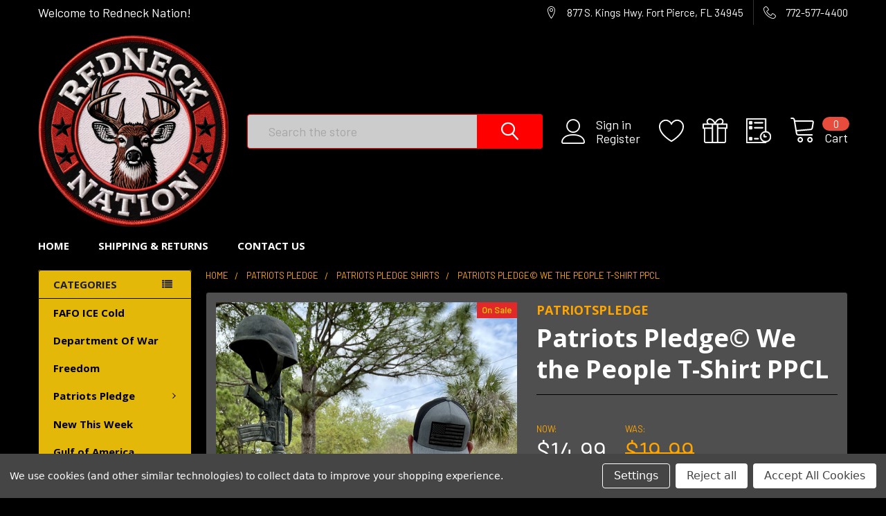

--- FILE ---
content_type: text/html; charset=UTF-8
request_url: https://rednecknationstrong.com/patriots-pledge-we-the-people-t-shirt-ppcl/
body_size: 28934
content:
        <!DOCTYPE html>
<html class="no-js" lang="en">
    <head>
        <title>Patriots Pledge© We the People T-Shirt PPCL - Redneck Nation</title>
        <link rel="dns-prefetch preconnect" href="https://cdn11.bigcommerce.com/s-xqptmu32nf" crossorigin><link rel="dns-prefetch preconnect" href="https://fonts.googleapis.com/" crossorigin><link rel="dns-prefetch preconnect" href="https://fonts.gstatic.com/" crossorigin>
        <meta property="product:price:amount" content="14.99" /><meta property="product:price:currency" content="USD" /><meta property="og:price:standard_amount" content="19.99" /><meta property="og:url" content="https://rednecknationstrong.com/patriots-pledge-we-the-people-t-shirt-ppcl/" /><meta property="og:site_name" content="Redneck Nation" /><link rel='canonical' href='https://rednecknationstrong.com/patriots-pledge-we-the-people-t-shirt-ppcl/' /><meta name='platform' content='bigcommerce.stencil' /><meta property="og:type" content="product" />
<meta property="og:title" content="Patriots Pledge© We the People T-Shirt PPCL" />
<meta property="og:description" content="Redneck Nation is the #1 selling country clothing brand on the internet." />
<meta property="og:image" content="https://cdn11.bigcommerce.com/s-xqptmu32nf/products/2321/images/3528/fullsizeoutput_9fa__04653.1618941801.386.513.jpg?c=1" />
<meta property="og:availability" content="instock" />
<meta property="pinterest:richpins" content="enabled" />
        
         

        <link href="https://cdn11.bigcommerce.com/r-8aad5f624241bf0bfd9e4b02f99944e01159441b/img/bc_favicon.ico" rel="shortcut icon">
        <meta name="viewport" content="width=device-width, initial-scale=1, maximum-scale=1">

        <script>
            document.documentElement.className = document.documentElement.className.replace('no-js', 'js');
        </script>

        <script>
    function browserSupportsAllFeatures() {
        return window.Promise
            && window.fetch
            && window.URL
            && window.URLSearchParams
            && window.WeakMap
            // object-fit support
            && ('objectFit' in document.documentElement.style);
    }

    function loadScript(src) {
        var js = document.createElement('script');
        js.src = src;
        js.onerror = function () {
            console.error('Failed to load polyfill script ' + src);
        };
        document.head.appendChild(js);
    }

    if (!browserSupportsAllFeatures()) {
        loadScript('https://cdn11.bigcommerce.com/s-xqptmu32nf/stencil/d2f17f40-6dac-013a-79a7-66116872837b/e/5961b280-6dad-013a-94b8-0aa2b08321ac/dist/theme-bundle.polyfills.js');
    }
</script>
        <script>window.consentManagerTranslations = `{"locale":"en","locales":{"consent_manager.data_collection_warning":"en","consent_manager.accept_all_cookies":"en","consent_manager.gdpr_settings":"en","consent_manager.data_collection_preferences":"en","consent_manager.use_data_by_cookies":"en","consent_manager.data_categories_table":"en","consent_manager.allow":"en","consent_manager.accept":"en","consent_manager.deny":"en","consent_manager.dismiss":"en","consent_manager.reject_all":"en","consent_manager.category":"en","consent_manager.purpose":"en","consent_manager.functional_category":"en","consent_manager.functional_purpose":"en","consent_manager.analytics_category":"en","consent_manager.analytics_purpose":"en","consent_manager.targeting_category":"en","consent_manager.advertising_category":"en","consent_manager.advertising_purpose":"en","consent_manager.essential_category":"en","consent_manager.esential_purpose":"en","consent_manager.yes":"en","consent_manager.no":"en","consent_manager.not_available":"en","consent_manager.cancel":"en","consent_manager.save":"en","consent_manager.back_to_preferences":"en","consent_manager.close_without_changes":"en","consent_manager.unsaved_changes":"en","consent_manager.by_using":"en","consent_manager.agree_on_data_collection":"en","consent_manager.change_preferences":"en","consent_manager.cancel_dialog_title":"en","consent_manager.privacy_policy":"en","consent_manager.allow_category_tracking":"en","consent_manager.disallow_category_tracking":"en"},"translations":{"consent_manager.data_collection_warning":"We use cookies (and other similar technologies) to collect data to improve your shopping experience.","consent_manager.accept_all_cookies":"Accept All Cookies","consent_manager.gdpr_settings":"Settings","consent_manager.data_collection_preferences":"Website Data Collection Preferences","consent_manager.use_data_by_cookies":" uses data collected by cookies and JavaScript libraries to improve your shopping experience.","consent_manager.data_categories_table":"The table below outlines how we use this data by category. To opt out of a category of data collection, select 'No' and save your preferences.","consent_manager.allow":"Allow","consent_manager.accept":"Accept","consent_manager.deny":"Deny","consent_manager.dismiss":"Dismiss","consent_manager.reject_all":"Reject all","consent_manager.category":"Category","consent_manager.purpose":"Purpose","consent_manager.functional_category":"Functional","consent_manager.functional_purpose":"Enables enhanced functionality, such as videos and live chat. If you do not allow these, then some or all of these functions may not work properly.","consent_manager.analytics_category":"Analytics","consent_manager.analytics_purpose":"Provide statistical information on site usage, e.g., web analytics so we can improve this website over time.","consent_manager.targeting_category":"Targeting","consent_manager.advertising_category":"Advertising","consent_manager.advertising_purpose":"Used to create profiles or personalize content to enhance your shopping experience.","consent_manager.essential_category":"Essential","consent_manager.esential_purpose":"Essential for the site and any requested services to work, but do not perform any additional or secondary function.","consent_manager.yes":"Yes","consent_manager.no":"No","consent_manager.not_available":"N/A","consent_manager.cancel":"Cancel","consent_manager.save":"Save","consent_manager.back_to_preferences":"Back to Preferences","consent_manager.close_without_changes":"You have unsaved changes to your data collection preferences. Are you sure you want to close without saving?","consent_manager.unsaved_changes":"You have unsaved changes","consent_manager.by_using":"By using our website, you're agreeing to our","consent_manager.agree_on_data_collection":"By using our website, you're agreeing to the collection of data as described in our ","consent_manager.change_preferences":"You can change your preferences at any time","consent_manager.cancel_dialog_title":"Are you sure you want to cancel?","consent_manager.privacy_policy":"Privacy Policy","consent_manager.allow_category_tracking":"Allow [CATEGORY_NAME] tracking","consent_manager.disallow_category_tracking":"Disallow [CATEGORY_NAME] tracking"}}`;</script>
        
        <script>
            window.lazySizesConfig = window.lazySizesConfig || {};
            window.lazySizesConfig.loadMode = 1;
        </script>
        <script async src="https://cdn11.bigcommerce.com/s-xqptmu32nf/stencil/d2f17f40-6dac-013a-79a7-66116872837b/e/5961b280-6dad-013a-94b8-0aa2b08321ac/dist/theme-bundle.head_async.js"></script>

            <script>document.write('<link href="https://fonts.googleapis.com/css?family=Barlow:600,400%7CQuicksand:400%7COpen+Sans:700&display=swap" rel="stylesheet">'.replace('rel="stylesheet"', 'rel="preload" as="style" onload="this.onload=null;this.rel=\'stylesheet\'"'));</script>
            <noscript><link href="https://fonts.googleapis.com/css?family=Barlow:600,400%7CQuicksand:400%7COpen+Sans:700&display=swap" rel="stylesheet"></noscript>

            <link data-stencil-stylesheet href="https://cdn11.bigcommerce.com/s-xqptmu32nf/stencil/d2f17f40-6dac-013a-79a7-66116872837b/e/5961b280-6dad-013a-94b8-0aa2b08321ac/css/theme-fa9176d0-d067-013e-89a7-7e823c6b477a.css" rel="stylesheet">

            <script>
                window.lazySizesConfig.loadHidden = false;
                window.lazySizesConfig.expand = 0;
            </script>
            <script>!function(n){"use strict";n.loadCSS||(n.loadCSS=function(){});var o=loadCSS.relpreload={};if(o.support=function(){var e;try{e=n.document.createElement("link").relList.supports("preload")}catch(t){e=!1}return function(){return e}}(),o.bindMediaToggle=function(t){var e=t.media||"all";function a(){t.addEventListener?t.removeEventListener("load",a):t.attachEvent&&t.detachEvent("onload",a),t.setAttribute("onload",null),t.media=e}t.addEventListener?t.addEventListener("load",a):t.attachEvent&&t.attachEvent("onload",a),setTimeout(function(){t.rel="stylesheet",t.media="only x"}),setTimeout(a,3e3)},o.poly=function(){if(!o.support())for(var t=n.document.getElementsByTagName("link"),e=0;e<t.length;e++){var a=t[e];"preload"!==a.rel||"style"!==a.getAttribute("as")||a.getAttribute("data-loadcss")||(a.setAttribute("data-loadcss",!0),o.bindMediaToggle(a))}},!o.support()){o.poly();var t=n.setInterval(o.poly,500);n.addEventListener?n.addEventListener("load",function(){o.poly(),n.clearInterval(t)}):n.attachEvent&&n.attachEvent("onload",function(){o.poly(),n.clearInterval(t)})}"undefined"!=typeof exports?exports.loadCSS=loadCSS:n.loadCSS=loadCSS}("undefined"!=typeof global?global:this);</script>
        
        <!-- Start Tracking Code for analytics_facebook -->

<script data-bc-cookie-consent="4" type="text/plain">
!function(f,b,e,v,n,t,s){if(f.fbq)return;n=f.fbq=function(){n.callMethod?n.callMethod.apply(n,arguments):n.queue.push(arguments)};if(!f._fbq)f._fbq=n;n.push=n;n.loaded=!0;n.version='2.0';n.queue=[];t=b.createElement(e);t.async=!0;t.src=v;s=b.getElementsByTagName(e)[0];s.parentNode.insertBefore(t,s)}(window,document,'script','https://connect.facebook.net/en_US/fbevents.js');

fbq('set', 'autoConfig', 'false', '508022229386389');
fbq('dataProcessingOptions', []);
fbq('init', '508022229386389', {"external_id":"71594216-e816-4d17-99ec-ae379a5a34af"});
fbq('set', 'agent', 'bigcommerce', '508022229386389');

function trackEvents() {
    var pathName = window.location.pathname;

    fbq('track', 'PageView', {}, "");

    // Search events start -- only fire if the shopper lands on the /search.php page
    if (pathName.indexOf('/search.php') === 0 && getUrlParameter('search_query')) {
        fbq('track', 'Search', {
            content_type: 'product_group',
            content_ids: [],
            search_string: getUrlParameter('search_query')
        });
    }
    // Search events end

    // Wishlist events start -- only fire if the shopper attempts to add an item to their wishlist
    if (pathName.indexOf('/wishlist.php') === 0 && getUrlParameter('added_product_id')) {
        fbq('track', 'AddToWishlist', {
            content_type: 'product_group',
            content_ids: []
        });
    }
    // Wishlist events end

    // Lead events start -- only fire if the shopper subscribes to newsletter
    if (pathName.indexOf('/subscribe.php') === 0 && getUrlParameter('result') === 'success') {
        fbq('track', 'Lead', {});
    }
    // Lead events end

    // Registration events start -- only fire if the shopper registers an account
    if (pathName.indexOf('/login.php') === 0 && getUrlParameter('action') === 'account_created') {
        fbq('track', 'CompleteRegistration', {}, "");
    }
    // Registration events end

    

    function getUrlParameter(name) {
        var cleanName = name.replace(/[\[]/, '\[').replace(/[\]]/, '\]');
        var regex = new RegExp('[\?&]' + cleanName + '=([^&#]*)');
        var results = regex.exec(window.location.search);
        return results === null ? '' : decodeURIComponent(results[1].replace(/\+/g, ' '));
    }
}

if (window.addEventListener) {
    window.addEventListener("load", trackEvents, false)
}
</script>
<noscript><img height="1" width="1" style="display:none" alt="null" src="https://www.facebook.com/tr?id=508022229386389&ev=PageView&noscript=1&a=plbigcommerce1.2&eid="/></noscript>

<!-- End Tracking Code for analytics_facebook -->

<!-- Start Tracking Code for analytics_siteverification -->

<meta name="facebook-domain-verification" content="czt5u5iezeidtzt9l9u5silglzzkxr" /><meta name="facebook-domain-verification" content="fzm263yrlz1xyg0fi3v90d6830n4zj" /><meta name="facebook-domain-verification" content="hcvasqx2tbxv2bfucxw6pcx4qj4ucr" />

<!-- End Tracking Code for analytics_siteverification -->


<script type="text/javascript" src="https://checkout-sdk.bigcommerce.com/v1/loader.js" defer ></script>
<script src="https://www.google.com/recaptcha/api.js" async defer></script>
<script>window.consentManagerStoreConfig = function () { return {"storeName":"Redneck Nation","privacyPolicyUrl":"","writeKey":null,"improvedConsentManagerEnabled":true,"AlwaysIncludeScriptsWithConsentTag":true}; };</script>
<script type="text/javascript" src="https://cdn11.bigcommerce.com/shared/js/bodl-consent-32a446f5a681a22e8af09a4ab8f4e4b6deda6487.js" integrity="sha256-uitfaufFdsW9ELiQEkeOgsYedtr3BuhVvA4WaPhIZZY=" crossorigin="anonymous" defer></script>
<script type="text/javascript" src="https://cdn11.bigcommerce.com/shared/js/storefront/consent-manager-config-3013a89bb0485f417056882e3b5cf19e6588b7ba.js" defer></script>
<script type="text/javascript" src="https://cdn11.bigcommerce.com/shared/js/storefront/consent-manager-08633fe15aba542118c03f6d45457262fa9fac88.js" defer></script>
<script type="text/javascript">
var BCData = {"product_attributes":{"sku":null,"upc":null,"mpn":null,"gtin":null,"weight":null,"base":true,"image":null,"price":{"without_tax":{"formatted":"$14.99","value":14.99,"currency":"USD"},"tax_label":"Tax","sale_price_without_tax":{"formatted":"$14.99","value":14.99,"currency":"USD"},"non_sale_price_without_tax":{"formatted":"$19.99","value":19.99,"currency":"USD"}},"stock":null,"instock":true,"stock_message":null,"purchasable":true,"purchasing_message":null,"call_for_price_message":null}};
</script>
<script data-bc-cookie-consent="4" type="text/plain" src="https://load.fomo.com/api/v1/kz6en5dEs1jY1XuZRWrSfw/load.js" async></script><script>var _d_site = _d_site || '90DA46F3903CF604F9AACA73';</script><script>var _d_site = _d_site || '90DA46F3903CF604F9AACA73';</script>
<script nonce="">
(function () {
    var xmlHttp = new XMLHttpRequest();

    xmlHttp.open('POST', 'https://bes.gcp.data.bigcommerce.com/nobot');
    xmlHttp.setRequestHeader('Content-Type', 'application/json');
    xmlHttp.send('{"store_id":"1001292810","timezone_offset":"-5.0","timestamp":"2026-01-26T14:54:22.17120700Z","visit_id":"a828b36d-13c6-4566-b204-95cd5238f77d","channel_id":1}');
})();
</script>


        <link rel="preload" href="https://cdn11.bigcommerce.com/s-xqptmu32nf/stencil/d2f17f40-6dac-013a-79a7-66116872837b/e/5961b280-6dad-013a-94b8-0aa2b08321ac/dist/theme-bundle.main.js" as="script">
        <link rel="preload" href="https://cdn11.bigcommerce.com/s-xqptmu32nf/stencil/d2f17f40-6dac-013a-79a7-66116872837b/e/5961b280-6dad-013a-94b8-0aa2b08321ac/dist/theme-bundle.chunk.vendors.js" as="script">

        <!-- snippet location htmlhead -->
    </head>
    <body class="csscolumns papaSupermarket-layout--left-sidebar 
        papaSupermarket-style--modern
        papaSupermarket-pageType--product 
        papaSupermarket-page--pages-product 
        emthemesModez-productUniform
        
        
        papaSupermarket--showAllCategoriesMenu
        
        
        
        
        
        
        " id="topOfPage">

        <!-- Facebook SDK -->
        <div id="fb-root"></div>
        <script async defer crossorigin="anonymous" src="https://connect.facebook.net/en_US/sdk.js#xfbml=1&version=v7.0&appId=378187145615477&autoLogAppEvents=1" nonce="VinhY3Lb"></script>

        <!-- snippet location header -->
        <svg data-src="https://cdn11.bigcommerce.com/s-xqptmu32nf/stencil/d2f17f40-6dac-013a-79a7-66116872837b/e/5961b280-6dad-013a-94b8-0aa2b08321ac/img/icon-sprite.svg" class="icons-svg-sprite"></svg>

        <div class="banners" data-banner-location="top">
</div>
<header class="header" role="banner" >
    <a href="#" class="mobileMenu-toggle" data-mobile-menu-toggle="menu">
        <span class="mobileMenu-toggleIcon">Toggle menu</span>
    </a>

    <div class="emthemesModez-header-topSection">
        <div class="container">
            <nav class="navUser navUser--storeInfo">
    <ul class="navUser-section">
        <li class="navUser-item">
            <span class="navUser-welcome">Welcome to Redneck Nation!</span>
        </li>
    </ul>
</nav>

<nav class="navUser">


    
    <ul class="navUser-section">
        
        <li class="navUser-item">
            <span class="navUser-action">
                <span class="navUser-item-icon emthemesModez-icon-linear-map-marker"></span>
                <span>877 S. Kings Hwy.
Fort Pierce, FL 34945</span>
            </span>
        </li>

        <li class="navUser-item">
            <a class="navUser-action" href="tel:772-577-4400">
                <span class="navUser-item-icon emthemesModez-icon-linear-phone-handset"></span>
                <span>772-577-4400</span>
            </a>
        </li>

    </ul>
</nav>        </div>
    </div>

    <div class="emthemesModez-header-userSection emthemesModez-header-userSection--logo-left" data-stickymenu>
        <div class="container">
            <nav class="navUser">
    
    <ul class="navUser-section navUser-section--alt">

            <li class="navUser-item navUser-item--account">
                    <span class="navUser-item-icon navUser-item-accountIcon emthemesModez-icon-linear-user"></span>
                    <div class="navUser-actions">
                        <a class="navUser-action" href="/login.php">
                            <span class="navUser-item-loginLabel">Sign in</span>
                        </a>
                            <a class="navUser-action" href="/login.php?action=create_account">Register</a>
                    </div>
            </li>

            <li class="navUser-item">
                <a class="navUser-action navUser-action--wishlist" href="/wishlist.php" title="Wish Lists">
                    <span class="navUser-item-icon navUser-item-wishlistIcon"><svg class="icon"><use xlink:href="#icon-heart" /></svg></span>
                    <span class="navUser-item-wishlistLabel"><span class='firstword'>Wish </span>Lists</span>
                </a>
            </li>
        

        <li class="navUser-item navUser-item--compare">
            <a class="navUser-action navUser-action--compare" href="/compare" data-compare-nav>Compare <span class="countPill countPill--positive countPill--alt"></span></a>
        </li>
        
            <li class="navUser-item">
                <a class="navUser-action navUser-action--giftCert" href="/giftcertificates.php" title="Gift Certificates">
                    <span class="navUser-item-icon navUser-item-giftCertIcon"><svg class="icon"><use xlink:href="#icon-gift" /></svg></span>
                    <span class="navUser-item-giftCertLabel"><span class='firstword'>Gift </span>Certificates</span>
                </a>
            </li>

        <li class="navUser-item navUser-item--recentlyViewed">
            <a class="navUser-action navUser-action--recentlyViewed" href="#recently-viewed" data-dropdown="recently-viewed-dropdown" data-options="align:right" title="Recently Viewed" style="display:none">
                <span class="navUser-item-icon navUser-item-recentlyViewedIcon"><svg class="icon"><use xlink:href="#icon-recent-list" /></svg></span>
                <span class="navUser-item-recentlyViewedLabel"><span class='firstword'>Recently </span>Viewed</span>
            </a>
            <div class="dropdown-menu" id="recently-viewed-dropdown" data-dropdown-content aria-hidden="true"></div>
        </li>

        <li class="navUser-item navUser-item--cart">

            <a
                class="navUser-action navUser-action--cart"
                data-cart-preview
                data-dropdown="cart-preview-dropdown"
                data-options="align:right"
                href="/cart.php"
                title="Cart">
                <span class="navUser-item-icon navUser-item-cartIcon"><svg class="icon"><use xlink:href="#icon-cart" /></svg></span>
                <span class="navUser-item-cartLabel">Cart</span> <span class="countPill cart-quantity"></span>
            </a>

            <div class="dropdown-menu" id="cart-preview-dropdown" data-dropdown-content aria-hidden="true"></div>
        </li>
    </ul>
</nav>

                <div class="header-logo header-logo--left">
                    <a href="https://rednecknationstrong.com/" data-instantload='{"page":"home"}'>
            <img class="header-logo-image-unknown-size" src="https://cdn11.bigcommerce.com/s-xqptmu32nf/images/stencil/original/rn_logo_1768059355__84953.original.png" alt="Redneck Nation" title="Redneck Nation">
</a>
                </div>

            <div class="emthemesModez-quickSearch" data-prevent-quick-search-close>
    <!-- snippet location forms_search -->
    <form class="form" action="/search.php">
        <fieldset class="form-fieldset">
            <div class="form-field">
                <label class="is-srOnly" for="search_query">Search</label>
                <div class="form-prefixPostfix wrap">
                    <input class="form-input" data-search-quick name="search_query" id="search_query" data-error-message="Search field cannot be empty." placeholder="Search the store" autocomplete="off">
                    <input type="submit" class="button button--primary form-prefixPostfix-button--postfix" value="Search" />
                </div>
            </div>
        </fieldset>
    </form>
</div>        </div>
    </div>

    <div class="navPages-container navPages-container--bg" id="menu" data-menu>
        <div class="container">
            <nav class="navPages">

        <div class="emthemesModez-navPages-verticalCategories-container">
            <a class="navPages-action has-subMenu" data-collapsible="emthemesModez-verticalCategories"
                data-collapsible-disabled-breakpoint="medium"
                data-collapsible-disabled-state="open"
                data-collapsible-enabled-state="closed">Categories</a>
            <div class="emthemesModez-verticalCategories " id="emthemesModez-verticalCategories" data-emthemesmodez-fix-height="emthemesModez-section1-container" aria-hidden="true" tabindex="-1">
                <ul class="navPages-list navPages-list--categories">

                            <li class="navPages-item">
                                <a class="navPages-action" href="https://rednecknationstrong.com/fafo-ice-cold/" data-instantload >FAFO ICE Cold</a>
                            </li>
                            <li class="navPages-item">
                                <a class="navPages-action" href="https://rednecknationstrong.com/department-of-war/" data-instantload >Department Of War</a>
                            </li>
                            <li class="navPages-item">
                                <a class="navPages-action" href="https://rednecknationstrong.com/freedom/" data-instantload >Freedom</a>
                            </li>
                            <li class="navPages-item">
                                <a class="navPages-action has-subMenu " href="https://rednecknationstrong.com/patriots-pledge/"
    data-instantload
    
    data-collapsible="navPages-279"
    data-collapsible-disabled-breakpoint="medium"
    data-collapsible-disabled-state="open"
    data-collapsible-enabled-state="closed">
    Patriots Pledge <i class="icon navPages-action-moreIcon" aria-hidden="true"><svg><use xlink:href="#icon-chevron-down" /></svg></i>
</a>
<div class="navPage-subMenu
    " id="navPages-279" aria-hidden="true" tabindex="-1">
    <ul class="navPage-subMenu-list">
        <li class="navPage-subMenu-item">
            <a class="navPage-subMenu-action navPages-action" href="https://rednecknationstrong.com/patriots-pledge/" data-instantload>All Patriots Pledge</a>
        </li>
            <li class="navPage-subMenu-item">
                    <a class="navPage-subMenu-action navPages-action" href="https://rednecknationstrong.com/patriots-pledge/patriots-pledge-packages/" data-instantload >Patriots Pledge Packages </a>
            </li>
            <li class="navPage-subMenu-item">
                    <a class="navPage-subMenu-action navPages-action" href="https://rednecknationstrong.com/patriots-pledge/patriots-pledge-shirts/" data-instantload >Patriots Pledge Shirts</a>
            </li>
            <li class="navPage-subMenu-item">
                    <a class="navPage-subMenu-action navPages-action" href="https://rednecknationstrong.com/patriots-pledge/patriots-pledge-hoodies/" data-instantload >Patriots Pledge Hoodies</a>
            </li>
            <li class="navPage-subMenu-item">
                    <a class="navPage-subMenu-action navPages-action" href="https://rednecknationstrong.com/patriots-pledge/patriot-pledge-hats/" data-instantload >Patriot Pledge Hats</a>
            </li>
            <li class="navPage-subMenu-item">
                    <a class="navPage-subMenu-action navPages-action" href="https://rednecknationstrong.com/patriots-pledge/patriots-pledge-stickers/" data-instantload >Patriots Pledge Stickers</a>
            </li>
            <li class="navPage-subMenu-item">
                    <a class="navPage-subMenu-action navPages-action" href="https://rednecknationstrong.com/patriots-pledge/patriots-pledge-flags/" data-instantload >Patriots Pledge Flags</a>
            </li>
            <li class="navPage-subMenu-item">
                    <a class="navPage-subMenu-action navPages-action" href="https://rednecknationstrong.com/patriots-pledge/new-category/" data-instantload >Patriots Pledge Tumblers/Drinkware</a>
            </li>
            <li class="navPage-subMenu-item">
                    <a class="navPage-subMenu-action navPages-action" href="https://rednecknationstrong.com/patriots-pledge/new-category-1/" data-instantload >Patriots Pledge Accessories </a>
            </li>
    </ul>
</div>
                            </li>
                            <li class="navPages-item">
                                <a class="navPages-action" href="https://rednecknationstrong.com/new-this-week/" data-instantload >New This Week</a>
                            </li>
                            <li class="navPages-item">
                                <a class="navPages-action" href="https://rednecknationstrong.com/gulf-of-america-collection/" data-instantload >Gulf of America Collection</a>
                            </li>
                            <li class="navPages-item">
                                <a class="navPages-action has-subMenu " href="https://rednecknationstrong.com/value-packages/"
    data-instantload
    
    data-collapsible="navPages-245"
    data-collapsible-disabled-breakpoint="medium"
    data-collapsible-disabled-state="open"
    data-collapsible-enabled-state="closed">
    Value Packages <i class="icon navPages-action-moreIcon" aria-hidden="true"><svg><use xlink:href="#icon-chevron-down" /></svg></i>
</a>
<div class="navPage-subMenu
    " id="navPages-245" aria-hidden="true" tabindex="-1">
    <ul class="navPage-subMenu-list">
        <li class="navPage-subMenu-item">
            <a class="navPage-subMenu-action navPages-action" href="https://rednecknationstrong.com/value-packages/" data-instantload>All Value Packages</a>
        </li>
            <li class="navPage-subMenu-item">
                    <a class="navPage-subMenu-action navPages-action" href="https://rednecknationstrong.com/value-packages/redneck-nation-value-packages/" data-instantload >Redneck Nation© Value Packages</a>
            </li>
            <li class="navPage-subMenu-item">
                    <a class="navPage-subMenu-action navPages-action" href="https://rednecknationstrong.com/value-packages/2nd-amendment-value-packages/" data-instantload >2nd Amendment Value Packages</a>
            </li>
            <li class="navPage-subMenu-item">
                    <a class="navPage-subMenu-action navPages-action" href="https://rednecknationstrong.com/value-packages/trump-value-packages/" data-instantload >Trump Value Packages</a>
            </li>
    </ul>
</div>
                            </li>
                            <li class="navPages-item">
                                <a class="navPages-action has-subMenu " href="https://rednecknationstrong.com/shirt-brand/"
    data-instantload
    
    data-collapsible="navPages-217"
    data-collapsible-disabled-breakpoint="medium"
    data-collapsible-disabled-state="open"
    data-collapsible-enabled-state="closed">
    Shirts <i class="icon navPages-action-moreIcon" aria-hidden="true"><svg><use xlink:href="#icon-chevron-down" /></svg></i>
</a>
<div class="navPage-subMenu
    " id="navPages-217" aria-hidden="true" tabindex="-1">
    <ul class="navPage-subMenu-list">
        <li class="navPage-subMenu-item">
            <a class="navPage-subMenu-action navPages-action" href="https://rednecknationstrong.com/shirt-brand/" data-instantload>All Shirts</a>
        </li>
            <li class="navPage-subMenu-item">
                    <a
                        class="navPage-subMenu-action navPages-action has-subMenu"
                        href="https://rednecknationstrong.com/shirts/redneck-nation-shirts/"
                        data-instantload
                        
                        data-collapsible="navPages-162"
                        data-collapsible-disabled-breakpoint="medium"
                        data-collapsible-disabled-state="open"
                        data-collapsible-enabled-state="closed">
                        Redneck Nation Shirts <i class="icon navPages-action-moreIcon" aria-hidden="true"><svg><use xlink:href="#icon-chevron-down" /></svg></i>
                    </a>
                    <ul class="navPage-childList" id="navPages-162">
                        <li class="navPage-childList-item">
                            <a class="navPage-childList-action navPages-action" href="https://rednecknationstrong.com/shirts/redneck-nation-shirts/" data-instantload>All Redneck Nation Shirts</a>
                        </li>
                        <li class="navPage-childList-item">
                                <a class="navPage-childList-action navPages-action" data-instantload href="https://rednecknationstrong.com/shirt-brands/redneck-nation-shirts/redneck-nation-ladies-shirts/" >Redneck Nation Ladies Shirts</a>
                        </li>
                        <li class="navPage-childList-item">
                                <a class="navPage-childList-action navPages-action" data-instantload href="https://rednecknationstrong.com/shirt-brands/redneck-nation-shirts/redneck-nation-sleeveless/" >Redneck Nation Sleeveless</a>
                        </li>
                    </ul>
            </li>
            <li class="navPage-subMenu-item">
                    <a class="navPage-subMenu-action navPages-action" href="https://rednecknationstrong.com/shirt-brands/redneck-nation-og-classic-shirts/" data-instantload >Redneck Nation® Classics</a>
            </li>
            <li class="navPage-subMenu-item">
                    <a class="navPage-subMenu-action navPages-action" href="https://rednecknationstrong.com/shirts/trump-shirts/" data-instantload >Trump Shirts</a>
            </li>
            <li class="navPage-subMenu-item">
                    <a class="navPage-subMenu-action navPages-action" href="https://rednecknationstrong.com/shirts/2nd-amendment-shirts/" data-instantload >2nd Amendment Shirts</a>
            </li>
            <li class="navPage-subMenu-item">
                    <a class="navPage-subMenu-action navPages-action" href="https://rednecknationstrong.com/shirt-brands/confederate-camo/" data-instantload >Confederate Camo©</a>
            </li>
    </ul>
</div>
                            </li>
                            <li class="navPages-item">
                                <a class="navPages-action has-subMenu " href="https://rednecknationstrong.com/hoodies/"
    data-instantload
    
    data-collapsible="navPages-24"
    data-collapsible-disabled-breakpoint="medium"
    data-collapsible-disabled-state="open"
    data-collapsible-enabled-state="closed">
    Hoodies <i class="icon navPages-action-moreIcon" aria-hidden="true"><svg><use xlink:href="#icon-chevron-down" /></svg></i>
</a>
<div class="navPage-subMenu
    " id="navPages-24" aria-hidden="true" tabindex="-1">
    <ul class="navPage-subMenu-list">
        <li class="navPage-subMenu-item">
            <a class="navPage-subMenu-action navPages-action" href="https://rednecknationstrong.com/hoodies/" data-instantload>All Hoodies</a>
        </li>
            <li class="navPage-subMenu-item">
                    <a class="navPage-subMenu-action navPages-action" href="https://rednecknationstrong.com/2a-patriotic-hoodies-by-redneck-nation/redneck-nation-hoodies/" data-instantload >Redneck Nation Hoodies</a>
            </li>
            <li class="navPage-subMenu-item">
                    <a class="navPage-subMenu-action navPages-action" href="https://rednecknationstrong.com/trump-hoodies/" data-instantload >Trump Hoodies</a>
            </li>
            <li class="navPage-subMenu-item">
                    <a class="navPage-subMenu-action navPages-action" href="https://rednecknationstrong.com/2nd-amendment-hoodies/" data-instantload >2nd Amendment Hoodies</a>
            </li>
            <li class="navPage-subMenu-item">
                    <a class="navPage-subMenu-action navPages-action" href="https://rednecknationstrong.com/hoodie-brands/girls-hoodies/" data-instantload >Girls Hoodies</a>
            </li>
    </ul>
</div>
                            </li>
                            <li class="navPages-item">
                                <a class="navPages-action has-subMenu " href="https://rednecknationstrong.com/redneck-nation-hats/"
    data-instantload
    
    data-collapsible="navPages-27"
    data-collapsible-disabled-breakpoint="medium"
    data-collapsible-disabled-state="open"
    data-collapsible-enabled-state="closed">
    Hats <i class="icon navPages-action-moreIcon" aria-hidden="true"><svg><use xlink:href="#icon-chevron-down" /></svg></i>
</a>
<div class="navPage-subMenu
    " id="navPages-27" aria-hidden="true" tabindex="-1">
    <ul class="navPage-subMenu-list">
        <li class="navPage-subMenu-item">
            <a class="navPage-subMenu-action navPages-action" href="https://rednecknationstrong.com/redneck-nation-hats/" data-instantload>All Hats</a>
        </li>
            <li class="navPage-subMenu-item">
                    <a class="navPage-subMenu-action navPages-action" href="https://rednecknationstrong.com/hats/confederate-camo-hats/redneck-nation-hats/" data-instantload >Redneck Nation© Hats</a>
            </li>
            <li class="navPage-subMenu-item">
                    <a class="navPage-subMenu-action navPages-action" href="https://rednecknationstrong.com/hat-brands/trump-hats/" data-instantload >Trump Hats</a>
            </li>
            <li class="navPage-subMenu-item">
                    <a class="navPage-subMenu-action navPages-action" href="https://rednecknationstrong.com/hat-brands/2nd-amendment-hats/" data-instantload >2nd Amendment Hats</a>
            </li>
            <li class="navPage-subMenu-item">
                    <a class="navPage-subMenu-action navPages-action" href="https://rednecknationstrong.com/diesel-nation-hats/" data-instantload >Diesel Nation© Hats</a>
            </li>
            <li class="navPage-subMenu-item">
                    <a class="navPage-subMenu-action navPages-action" href="https://rednecknationstrong.com/truck-brand/" data-instantload >Truck Brand</a>
            </li>
            <li class="navPage-subMenu-item">
                    <a class="navPage-subMenu-action navPages-action" href="https://rednecknationstrong.com/redneck-nation-beanies/" data-instantload >Redneck Nation© Beanies</a>
            </li>
    </ul>
</div>
                            </li>
                            <li class="navPages-item">
                                <a class="navPages-action has-subMenu " href="https://rednecknationstrong.com/stickers/"
    data-instantload
    
    data-collapsible="navPages-76"
    data-collapsible-disabled-breakpoint="medium"
    data-collapsible-disabled-state="open"
    data-collapsible-enabled-state="closed">
    Stickers <i class="icon navPages-action-moreIcon" aria-hidden="true"><svg><use xlink:href="#icon-chevron-down" /></svg></i>
</a>
<div class="navPage-subMenu
    " id="navPages-76" aria-hidden="true" tabindex="-1">
    <ul class="navPage-subMenu-list">
        <li class="navPage-subMenu-item">
            <a class="navPage-subMenu-action navPages-action" href="https://rednecknationstrong.com/stickers/" data-instantload>All Stickers</a>
        </li>
            <li class="navPage-subMenu-item">
                    <a class="navPage-subMenu-action navPages-action" href="https://rednecknationstrong.com/stickers/sticker-value-packages/" data-instantload >Sticker Value Packages</a>
            </li>
            <li class="navPage-subMenu-item">
                    <a class="navPage-subMenu-action navPages-action" href="https://rednecknationstrong.com/redneck-nation-stickers/" data-instantload >Redneck Nation© Stickers</a>
            </li>
            <li class="navPage-subMenu-item">
                    <a class="navPage-subMenu-action navPages-action" href="https://rednecknationstrong.com/2nd-amendment-stickers/" data-instantload >2nd Amendment Stickers</a>
            </li>
            <li class="navPage-subMenu-item">
                    <a class="navPage-subMenu-action navPages-action" href="https://rednecknationstrong.com/stickers/patriots-pledge-stickers/" data-instantload >Patriots Pledge© Stickers</a>
            </li>
            <li class="navPage-subMenu-item">
                    <a class="navPage-subMenu-action navPages-action" href="https://rednecknationstrong.com/stickers/reel-monster-stickers/" data-instantload >Reel Monster Stickers</a>
            </li>
            <li class="navPage-subMenu-item">
                    <a class="navPage-subMenu-action navPages-action" href="https://rednecknationstrong.com/stickers/trump-stickers/" data-instantload >Trump Stickers</a>
            </li>
            <li class="navPage-subMenu-item">
                    <a class="navPage-subMenu-action navPages-action" href="https://rednecknationstrong.com/windshield-stickers/" data-instantload >Windshield Stickers</a>
            </li>
            <li class="navPage-subMenu-item">
                    <a class="navPage-subMenu-action navPages-action" href="https://rednecknationstrong.com/rear-window-stickers/" data-instantload >Rear Window Stickers</a>
            </li>
            <li class="navPage-subMenu-item">
                    <a class="navPage-subMenu-action navPages-action" href="https://rednecknationstrong.com/stickers/motorcycle-windshield-sticker/" data-instantload >Motorcycle Windshield Sticker</a>
            </li>
    </ul>
</div>
                            </li>
                            <li class="navPages-item">
                                <a class="navPages-action has-subMenu " href="https://rednecknationstrong.com/flags/"
    data-instantload
    
    data-collapsible="navPages-85"
    data-collapsible-disabled-breakpoint="medium"
    data-collapsible-disabled-state="open"
    data-collapsible-enabled-state="closed">
    Flags <i class="icon navPages-action-moreIcon" aria-hidden="true"><svg><use xlink:href="#icon-chevron-down" /></svg></i>
</a>
<div class="navPage-subMenu
    " id="navPages-85" aria-hidden="true" tabindex="-1">
    <ul class="navPage-subMenu-list">
        <li class="navPage-subMenu-item">
            <a class="navPage-subMenu-action navPages-action" href="https://rednecknationstrong.com/flags/" data-instantload>All Flags</a>
        </li>
            <li class="navPage-subMenu-item">
                    <a class="navPage-subMenu-action navPages-action" href="https://rednecknationstrong.com/american-flags/" data-instantload >American Flags</a>
            </li>
            <li class="navPage-subMenu-item">
                    <a class="navPage-subMenu-action navPages-action" href="https://rednecknationstrong.com/confederate-flags/" data-instantload >Confederate Flags</a>
            </li>
            <li class="navPage-subMenu-item">
                    <a class="navPage-subMenu-action navPages-action" href="https://rednecknationstrong.com/flags/patriots-pledge-flags/" data-instantload >Patriots Pledge© Flags</a>
            </li>
            <li class="navPage-subMenu-item">
                    <a class="navPage-subMenu-action navPages-action" href="https://rednecknationstrong.com/2nd-amendment-flags/" data-instantload >2nd Amendment Flags</a>
            </li>
            <li class="navPage-subMenu-item">
                    <a class="navPage-subMenu-action navPages-action" href="https://rednecknationstrong.com/trump-flags/" data-instantload >Trump Flags</a>
            </li>
    </ul>
</div>
                            </li>
                            <li class="navPages-item">
                                <a class="navPages-action" href="https://rednecknationstrong.com/accessories/koozies/" data-instantload >Koozies</a>
                            </li>
                            <li class="navPages-item">
                                <a class="navPages-action has-subMenu " href="https://rednecknationstrong.com/fishing-hunting-necklaces-for-men/"
    data-instantload
    
    data-collapsible="navPages-107"
    data-collapsible-disabled-breakpoint="medium"
    data-collapsible-disabled-state="open"
    data-collapsible-enabled-state="closed">
    Fishing &amp; Hunting Necklaces for Men <i class="icon navPages-action-moreIcon" aria-hidden="true"><svg><use xlink:href="#icon-chevron-down" /></svg></i>
</a>
<div class="navPage-subMenu
    " id="navPages-107" aria-hidden="true" tabindex="-1">
    <ul class="navPage-subMenu-list">
        <li class="navPage-subMenu-item">
            <a class="navPage-subMenu-action navPages-action" href="https://rednecknationstrong.com/fishing-hunting-necklaces-for-men/" data-instantload>All Fishing &amp; Hunting Necklaces for Men</a>
        </li>
            <li class="navPage-subMenu-item">
                    <a class="navPage-subMenu-action navPages-action" href="https://rednecknationstrong.com/rings-jewelry/jewelry/" data-instantload >Necklace</a>
            </li>
            <li class="navPage-subMenu-item">
                    <a class="navPage-subMenu-action navPages-action" href="https://rednecknationstrong.com/rings-jewelry/rings/" data-instantload >Rings</a>
            </li>
            <li class="navPage-subMenu-item">
                    <a class="navPage-subMenu-action navPages-action" href="https://rednecknationstrong.com/rings-jewelry/bracelet/" data-instantload >Bracelet</a>
            </li>
    </ul>
</div>
                            </li>
                            <li class="navPages-item">
                                <a class="navPages-action has-subMenu " href="https://rednecknationstrong.com/mud-jug-1/"
    data-instantload
    
    data-collapsible="navPages-365"
    data-collapsible-disabled-breakpoint="medium"
    data-collapsible-disabled-state="open"
    data-collapsible-enabled-state="closed">
    Mud Jug <i class="icon navPages-action-moreIcon" aria-hidden="true"><svg><use xlink:href="#icon-chevron-down" /></svg></i>
</a>
<div class="navPage-subMenu
    " id="navPages-365" aria-hidden="true" tabindex="-1">
    <ul class="navPage-subMenu-list">
        <li class="navPage-subMenu-item">
            <a class="navPage-subMenu-action navPages-action" href="https://rednecknationstrong.com/mud-jug-1/" data-instantload>All Mud Jug</a>
        </li>
            <li class="navPage-subMenu-item">
                    <a class="navPage-subMenu-action navPages-action" href="https://rednecknationstrong.com/mud-jug/mud-zlyd-can/" data-instantload >Mud Zlyd Can</a>
            </li>
            <li class="navPage-subMenu-item">
                    <a class="navPage-subMenu-action navPages-action" href="https://rednecknationstrong.com/mud-jug/can-chiller-rack/" data-instantload >Can Chiller Rack</a>
            </li>
            <li class="navPage-subMenu-item">
                    <a class="navPage-subMenu-action navPages-action" href="https://rednecknationstrong.com/mud-jug/tobacco-stacker/" data-instantload >Tobacco Stacker</a>
            </li>
            <li class="navPage-subMenu-item">
                    <a class="navPage-subMenu-action navPages-action" href="https://rednecknationstrong.com/mud-jug/can-saddle/" data-instantload >Can Saddle</a>
            </li>
            <li class="navPage-subMenu-item">
                    <a class="navPage-subMenu-action navPages-action" href="https://rednecknationstrong.com/mud-jug/mud-jug-classic/" data-instantload >Mud Jug© Classic</a>
            </li>
            <li class="navPage-subMenu-item">
                    <a class="navPage-subMenu-action navPages-action" href="https://rednecknationstrong.com/mud-jug/mud-jug-roadie/" data-instantload >Mud Jug Roadie</a>
            </li>
            <li class="navPage-subMenu-item">
                    <a class="navPage-subMenu-action navPages-action" href="https://rednecknationstrong.com/mud-jug/mud-jug-stealth/" data-instantload >Mud Jug© Stealth</a>
            </li>
            <li class="navPage-subMenu-item">
                    <a
                        class="navPage-subMenu-action navPages-action has-subMenu"
                        href="https://rednecknationstrong.com/mud-jug/mud-jug-apparel/"
                        data-instantload
                        
                        data-collapsible="navPages-369"
                        data-collapsible-disabled-breakpoint="medium"
                        data-collapsible-disabled-state="open"
                        data-collapsible-enabled-state="closed">
                        Mud Jug© Apparel <i class="icon navPages-action-moreIcon" aria-hidden="true"><svg><use xlink:href="#icon-chevron-down" /></svg></i>
                    </a>
                    <ul class="navPage-childList" id="navPages-369">
                        <li class="navPage-childList-item">
                            <a class="navPage-childList-action navPages-action" href="https://rednecknationstrong.com/mud-jug/mud-jug-apparel/" data-instantload>All Mud Jug© Apparel</a>
                        </li>
                        <li class="navPage-childList-item">
                                <a class="navPage-childList-action navPages-action" data-instantload href="https://rednecknationstrong.com/mud-jug/mud-jug-apparel/mud-jug-shirts/" >Mud Jug Shirts</a>
                        </li>
                        <li class="navPage-childList-item">
                                <a class="navPage-childList-action navPages-action" data-instantload href="https://rednecknationstrong.com/mud-jug/mud-jug-apparel/mud-jug-hoodies/" >Mud Jug Hoodies</a>
                        </li>
                        <li class="navPage-childList-item">
                                <a class="navPage-childList-action navPages-action" data-instantload href="https://rednecknationstrong.com/mud-jug/mud-jug-apparel/mud-jug-hats/" >Mud Jug Hats</a>
                        </li>
                    </ul>
            </li>
            <li class="navPage-subMenu-item">
                    <a class="navPage-subMenu-action navPages-action" href="https://rednecknationstrong.com/mud-jug/mud-jug-2-pack/" data-instantload >Mud Jug 2 Pack</a>
            </li>
            <li class="navPage-subMenu-item">
                    <a class="navPage-subMenu-action navPages-action" href="https://rednecknationstrong.com/mud-jug/mud-jug-3-pack/" data-instantload >Mud Jug 3 Pack</a>
            </li>
            <li class="navPage-subMenu-item">
                    <a class="navPage-subMenu-action navPages-action" href="https://rednecknationstrong.com/mud-jug/mud-jug-value-packages/" data-instantload >Mud Jug© Value Packages</a>
            </li>
            <li class="navPage-subMenu-item">
                    <a class="navPage-subMenu-action navPages-action" href="https://rednecknationstrong.com/mud-jug/mud-jug-dip-can-lids/" data-instantload >Mud Jug Dip Can Lids</a>
            </li>
    </ul>
</div>
                            </li>
                            <li class="navPages-item">
                                <a class="navPages-action" href="https://rednecknationstrong.com/board-shorts/" data-instantload >Board Shorts</a>
                            </li>
                            <li class="navPages-item">
                                <a class="navPages-action" href="https://rednecknationstrong.com/face-shields/" data-instantload >Face Shields</a>
                            </li>
                            <li class="navPages-item">
                                <a class="navPages-action has-subMenu " href="https://rednecknationstrong.com/wallets-and-tote-bags/"
    data-instantload
    
    data-collapsible="navPages-299"
    data-collapsible-disabled-breakpoint="medium"
    data-collapsible-disabled-state="open"
    data-collapsible-enabled-state="closed">
    Wallets <i class="icon navPages-action-moreIcon" aria-hidden="true"><svg><use xlink:href="#icon-chevron-down" /></svg></i>
</a>
<div class="navPage-subMenu
    " id="navPages-299" aria-hidden="true" tabindex="-1">
    <ul class="navPage-subMenu-list">
        <li class="navPage-subMenu-item">
            <a class="navPage-subMenu-action navPages-action" href="https://rednecknationstrong.com/wallets-and-tote-bags/" data-instantload>All Wallets</a>
        </li>
            <li class="navPage-subMenu-item">
                    <a class="navPage-subMenu-action navPages-action" href="https://rednecknationstrong.com/tote-bags-and-wallets/traditional-wallets/" data-instantload >Traditional Wallets</a>
            </li>
            <li class="navPage-subMenu-item">
                    <a class="navPage-subMenu-action navPages-action" href="https://rednecknationstrong.com/phone-wallets/" data-instantload >Phone Wallets</a>
            </li>
    </ul>
</div>
                            </li>
                            <li class="navPages-item">
                                <a class="navPages-action has-subMenu " href="https://rednecknationstrong.com/girls/"
    data-instantload
    
    data-collapsible="navPages-56"
    data-collapsible-disabled-breakpoint="medium"
    data-collapsible-disabled-state="open"
    data-collapsible-enabled-state="closed">
    Ladies <i class="icon navPages-action-moreIcon" aria-hidden="true"><svg><use xlink:href="#icon-chevron-down" /></svg></i>
</a>
<div class="navPage-subMenu
    " id="navPages-56" aria-hidden="true" tabindex="-1">
    <ul class="navPage-subMenu-list">
        <li class="navPage-subMenu-item">
            <a class="navPage-subMenu-action navPages-action" href="https://rednecknationstrong.com/girls/" data-instantload>All Ladies</a>
        </li>
            <li class="navPage-subMenu-item">
                    <a class="navPage-subMenu-action navPages-action" href="https://rednecknationstrong.com/girls/redneck-nation-girls-shirts/" data-instantload >Redneck Nation Ladies Shirts</a>
            </li>
            <li class="navPage-subMenu-item">
                    <a class="navPage-subMenu-action navPages-action" href="https://rednecknationstrong.com/girls/reel-monster-girls-shirts/" data-instantload >Reel Monster Ladies Shirts</a>
            </li>
            <li class="navPage-subMenu-item">
                    <a class="navPage-subMenu-action navPages-action" href="https://rednecknationstrong.com/girls/girls-hoodies/" data-instantload >Ladies Hoodies</a>
            </li>
            <li class="navPage-subMenu-item">
                    <a class="navPage-subMenu-action navPages-action" href="https://rednecknationstrong.com/girls-shirts/girls-accessories/" data-instantload >Ladies Accessories</a>
            </li>
    </ul>
</div>
                            </li>
                            <li class="navPages-item">
                                <a class="navPages-action has-subMenu " href="https://rednecknationstrong.com/reel-monster-fishing/"
    data-instantload
    
    data-collapsible="navPages-94"
    data-collapsible-disabled-breakpoint="medium"
    data-collapsible-disabled-state="open"
    data-collapsible-enabled-state="closed">
    Reel Monster© <i class="icon navPages-action-moreIcon" aria-hidden="true"><svg><use xlink:href="#icon-chevron-down" /></svg></i>
</a>
<div class="navPage-subMenu
    " id="navPages-94" aria-hidden="true" tabindex="-1">
    <ul class="navPage-subMenu-list">
        <li class="navPage-subMenu-item">
            <a class="navPage-subMenu-action navPages-action" href="https://rednecknationstrong.com/reel-monster-fishing/" data-instantload>All Reel Monster©</a>
        </li>
            <li class="navPage-subMenu-item">
                    <a class="navPage-subMenu-action navPages-action" href="https://rednecknationstrong.com/reel-monster-shirts/" data-instantload >Reel Monster© Shirts</a>
            </li>
            <li class="navPage-subMenu-item">
                    <a class="navPage-subMenu-action navPages-action" href="https://rednecknationstrong.com/reel-monster/reel-monster-dry-fit-shirts/" data-instantload >Reel Monster Dry fit  Shirts</a>
            </li>
            <li class="navPage-subMenu-item">
                    <a class="navPage-subMenu-action navPages-action" href="https://rednecknationstrong.com/reel-monster/reel-monster-sleeveless/" data-instantload >Reel Monster Sleeveless</a>
            </li>
            <li class="navPage-subMenu-item">
                    <a class="navPage-subMenu-action navPages-action" href="https://rednecknationstrong.com/reel-monster-hoodies/" data-instantload >Reel Monster© Hoodies</a>
            </li>
            <li class="navPage-subMenu-item">
                    <a class="navPage-subMenu-action navPages-action" href="https://rednecknationstrong.com/reel-monster-girls-shirts/" data-instantload >Reel Monster Girls Shirts</a>
            </li>
            <li class="navPage-subMenu-item">
                    <a class="navPage-subMenu-action navPages-action" href="https://rednecknationstrong.com/reel-monster-hats/" data-instantload >Reel Monster© Hats</a>
            </li>
            <li class="navPage-subMenu-item">
                    <a class="navPage-subMenu-action navPages-action" href="https://rednecknationstrong.com/reel-monster/reel-monster-stickers/" data-instantload >Reel Monster Stickers</a>
            </li>
            <li class="navPage-subMenu-item">
                    <a class="navPage-subMenu-action navPages-action" href="https://rednecknationstrong.com/reel-monster-tumblrs/" data-instantload >Reel Monster© Tumblrs</a>
            </li>
            <li class="navPage-subMenu-item">
                    <a class="navPage-subMenu-action navPages-action" href="https://rednecknationstrong.com/reel-monster-accessories/" data-instantload >Reel Monster© Accessories </a>
            </li>
            <li class="navPage-subMenu-item">
                    <a class="navPage-subMenu-action navPages-action" href="https://rednecknationstrong.com/reel-monster-jewelry/" data-instantload >Reel Monster© Jewelry </a>
            </li>
    </ul>
</div>
                            </li>
                            <li class="navPages-item">
                                <a class="navPages-action has-subMenu " href="https://rednecknationstrong.com/tumblers-drinkware/"
    data-instantload
    
    data-collapsible="navPages-108"
    data-collapsible-disabled-breakpoint="medium"
    data-collapsible-disabled-state="open"
    data-collapsible-enabled-state="closed">
    Tumblers/Drinkware <i class="icon navPages-action-moreIcon" aria-hidden="true"><svg><use xlink:href="#icon-chevron-down" /></svg></i>
</a>
<div class="navPage-subMenu
    " id="navPages-108" aria-hidden="true" tabindex="-1">
    <ul class="navPage-subMenu-list">
        <li class="navPage-subMenu-item">
            <a class="navPage-subMenu-action navPages-action" href="https://rednecknationstrong.com/tumblers-drinkware/" data-instantload>All Tumblers/Drinkware</a>
        </li>
            <li class="navPage-subMenu-item">
                    <a class="navPage-subMenu-action navPages-action" href="https://rednecknationstrong.com/tumblers-drinkware/tumblers/tumblers/" data-instantload >Tumblers</a>
            </li>
            <li class="navPage-subMenu-item">
                    <a class="navPage-subMenu-action navPages-action" href="https://rednecknationstrong.com/sublimated-tumblers/" data-instantload >Sublimated Tumblers</a>
            </li>
            <li class="navPage-subMenu-item">
                    <a class="navPage-subMenu-action navPages-action" href="https://rednecknationstrong.com/tumblers-drinkware/drink-cooler/" data-instantload >Drink Cooler</a>
            </li>
            <li class="navPage-subMenu-item">
                    <a class="navPage-subMenu-action navPages-action" href="https://rednecknationstrong.com/tumblers-drinkware/patriots-pledge-drinkware/" data-instantload >Patriots Pledge© Drinkware</a>
            </li>
    </ul>
</div>
                            </li>
                            <li class="navPages-item">
                                <a class="navPages-action has-subMenu " href="https://rednecknationstrong.com/license-plates/"
    data-instantload
    
    data-collapsible="navPages-119"
    data-collapsible-disabled-breakpoint="medium"
    data-collapsible-disabled-state="open"
    data-collapsible-enabled-state="closed">
    License Plates <i class="icon navPages-action-moreIcon" aria-hidden="true"><svg><use xlink:href="#icon-chevron-down" /></svg></i>
</a>
<div class="navPage-subMenu
    " id="navPages-119" aria-hidden="true" tabindex="-1">
    <ul class="navPage-subMenu-list">
        <li class="navPage-subMenu-item">
            <a class="navPage-subMenu-action navPages-action" href="https://rednecknationstrong.com/license-plates/" data-instantload>All License Plates</a>
        </li>
            <li class="navPage-subMenu-item">
                    <a class="navPage-subMenu-action navPages-action" href="https://rednecknationstrong.com/redneck-nation-license-plates/" data-instantload >Redneck Nation© License Plates</a>
            </li>
            <li class="navPage-subMenu-item">
                    <a class="navPage-subMenu-action navPages-action" href="https://rednecknationstrong.com/trump-license-plates-1/" data-instantload >Trump License Plates</a>
            </li>
            <li class="navPage-subMenu-item">
                    <a class="navPage-subMenu-action navPages-action" href="https://rednecknationstrong.com/new-category/" data-instantload >Reel Monster© License Plates</a>
            </li>
    </ul>
</div>
                            </li>
                            <li class="navPages-item">
                                <a class="navPages-action" href="https://rednecknationstrong.com/phone-grip/" data-instantload >Pop Socket</a>
                            </li>
                            <li class="navPages-item">
                                <a class="navPages-action" href="https://rednecknationstrong.com/dog-tags/" data-instantload >Dog Tags</a>
                            </li>
                            <li class="navPages-item">
                                <a class="navPages-action" href="https://rednecknationstrong.com/truck-dice/" data-instantload >Truck Dice</a>
                            </li>
                            <li class="navPages-item">
                                <a class="navPages-action" href="https://rednecknationstrong.com/accessories/belt-buckles/" data-instantload >Belt Buckles</a>
                            </li>
                            <li class="navPages-item">
                                <a class="navPages-action" href="https://rednecknationstrong.com/rebel-blankets/" data-instantload >Blankets And Towels</a>
                            </li>
                            <li class="navPages-item">
                                <a class="navPages-action" href="https://rednecknationstrong.com/gift-certificates/" data-instantload >Gift Certificates</a>
                            </li>
                    
                </ul>
            </div>
        </div>
    
    
        <ul class="navPages-list">
                <li class="navPages-item">
                    <a class="navPages-action" data-instantload href="http://rednecknationstrong.com">Home</a>
                </li>
                <li class="navPages-item">
                    <a class="navPages-action" data-instantload href="https://rednecknationstrong.com/shipping-returns/">Shipping &amp; Returns</a>
                </li>
                <li class="navPages-item">
                    <a class="navPages-action" data-instantload href="https://rednecknationstrong.com/contact-us/">Contact Us</a>
                </li>
        </ul>
    <ul class="navPages-list navPages-list--user">
            <li class="navPages-item">
                <a class="navPages-action" href="/giftcertificates.php">Gift Certificates</a>
            </li>
            <li class="navPages-item">
                <a class="navPages-action" href="/login.php">Sign in</a>
                    <a class="navPages-action" href="/login.php?action=create_account">Register</a>
            </li>
    </ul>

</nav>
        </div>
    </div>

</header>

<div class="emthemesModez-quickSearch emthemesModez-quickSearch--mobileOnly" data-prevent-quick-search-close>
    <!-- snippet location forms_search -->
    <form class="form" action="/search.php">
        <fieldset class="form-fieldset">
            <div class="form-field">
                <label class="is-srOnly" for="search_query_mobile">Search</label>
                <div class="form-prefixPostfix wrap">
                    <input class="form-input" data-search-quick name="search_query" id="search_query_mobile" data-error-message="Search field cannot be empty." placeholder="Search the store" autocomplete="off">
                    <input type="submit" class="button button--primary form-prefixPostfix-button--postfix" value="Search" />
                </div>
            </div>
        </fieldset>
    </form>
</div>
<div class="dropdown dropdown--quickSearch" id="quickSearch" aria-hidden="true" tabindex="-1" data-prevent-quick-search-close>
    <div class="container">
        <section class="quickSearchResults" data-bind="html: results"></section>
    </div>
</div>
<div class="emthemesModez-overlay"></div>

<div data-content-region="header_bottom--global"></div>
<div data-content-region="header_bottom"></div>

        <div class="body" data-currency-code="USD">
     
    <div class="container">
        
        <div class="page">
            <div class="page-sidebar">
                <nav class="navList navList--aside">
    <div data-content-region="home_sidebar_top--global"></div>
    <div data-content-region="home_sidebar_top"></div>

    <div class="sidebarBlock sidebarBlock--verticalCategories sidebarBlock--verticalAllCategories">
    <div class="emthemesModez-navPages-verticalCategories-container">
        <a class="navPages-action has-subMenu" data-collapsible="emthemesModez-verticalCategories-sidebar"
            data-collapsible-disabled-breakpoint="medium"
            data-collapsible-disabled-state="open"
            data-collapsible-enabled-state="closed">Categories</a>
        <div class="emthemesModez-verticalCategories emthemesModez-verticalCategories--open" id="emthemesModez-verticalCategories-sidebar" aria-hidden="false" tabindex="-1">
            <ul class="navPages-list navPages-list--categories">
                        <li class="navPages-item">
                            <a class="navPages-action" href="https://rednecknationstrong.com/fafo-ice-cold/" data-instantload >FAFO ICE Cold</a>
                        </li>
                        <li class="navPages-item">
                            <a class="navPages-action" href="https://rednecknationstrong.com/department-of-war/" data-instantload >Department Of War</a>
                        </li>
                        <li class="navPages-item">
                            <a class="navPages-action" href="https://rednecknationstrong.com/freedom/" data-instantload >Freedom</a>
                        </li>
                        <li class="navPages-item">
                            <a class="navPages-action has-subMenu " href="https://rednecknationstrong.com/patriots-pledge/"
    data-instantload
    
    data-collapsible="navPages-279-sidebar"
    data-collapsible-disabled-breakpoint="medium"
    data-collapsible-disabled-state="open"
    data-collapsible-enabled-state="closed">
    Patriots Pledge <i class="icon navPages-action-moreIcon" aria-hidden="true"><svg><use xlink:href="#icon-chevron-down" /></svg></i>
</a>
<div class="navPage-subMenu
    " id="navPages-279-sidebar" aria-hidden="true" tabindex="-1">
    <ul class="navPage-subMenu-list">
        <li class="navPage-subMenu-item">
            <a class="navPage-subMenu-action navPages-action" href="https://rednecknationstrong.com/patriots-pledge/" data-instantload>All Patriots Pledge</a>
        </li>
            <li class="navPage-subMenu-item">
                    <a class="navPage-subMenu-action navPages-action" href="https://rednecknationstrong.com/patriots-pledge/patriots-pledge-packages/" data-instantload >Patriots Pledge Packages </a>
            </li>
            <li class="navPage-subMenu-item">
                    <a class="navPage-subMenu-action navPages-action" href="https://rednecknationstrong.com/patriots-pledge/patriots-pledge-shirts/" data-instantload >Patriots Pledge Shirts</a>
            </li>
            <li class="navPage-subMenu-item">
                    <a class="navPage-subMenu-action navPages-action" href="https://rednecknationstrong.com/patriots-pledge/patriots-pledge-hoodies/" data-instantload >Patriots Pledge Hoodies</a>
            </li>
            <li class="navPage-subMenu-item">
                    <a class="navPage-subMenu-action navPages-action" href="https://rednecknationstrong.com/patriots-pledge/patriot-pledge-hats/" data-instantload >Patriot Pledge Hats</a>
            </li>
            <li class="navPage-subMenu-item">
                    <a class="navPage-subMenu-action navPages-action" href="https://rednecknationstrong.com/patriots-pledge/patriots-pledge-stickers/" data-instantload >Patriots Pledge Stickers</a>
            </li>
            <li class="navPage-subMenu-item">
                    <a class="navPage-subMenu-action navPages-action" href="https://rednecknationstrong.com/patriots-pledge/patriots-pledge-flags/" data-instantload >Patriots Pledge Flags</a>
            </li>
            <li class="navPage-subMenu-item">
                    <a class="navPage-subMenu-action navPages-action" href="https://rednecknationstrong.com/patriots-pledge/new-category/" data-instantload >Patriots Pledge Tumblers/Drinkware</a>
            </li>
            <li class="navPage-subMenu-item">
                    <a class="navPage-subMenu-action navPages-action" href="https://rednecknationstrong.com/patriots-pledge/new-category-1/" data-instantload >Patriots Pledge Accessories </a>
            </li>
    </ul>
</div>
                        </li>
                        <li class="navPages-item">
                            <a class="navPages-action" href="https://rednecknationstrong.com/new-this-week/" data-instantload >New This Week</a>
                        </li>
                        <li class="navPages-item">
                            <a class="navPages-action" href="https://rednecknationstrong.com/gulf-of-america-collection/" data-instantload >Gulf of America Collection</a>
                        </li>
                        <li class="navPages-item">
                            <a class="navPages-action has-subMenu " href="https://rednecknationstrong.com/value-packages/"
    data-instantload
    
    data-collapsible="navPages-245-sidebar"
    data-collapsible-disabled-breakpoint="medium"
    data-collapsible-disabled-state="open"
    data-collapsible-enabled-state="closed">
    Value Packages <i class="icon navPages-action-moreIcon" aria-hidden="true"><svg><use xlink:href="#icon-chevron-down" /></svg></i>
</a>
<div class="navPage-subMenu
    " id="navPages-245-sidebar" aria-hidden="true" tabindex="-1">
    <ul class="navPage-subMenu-list">
        <li class="navPage-subMenu-item">
            <a class="navPage-subMenu-action navPages-action" href="https://rednecknationstrong.com/value-packages/" data-instantload>All Value Packages</a>
        </li>
            <li class="navPage-subMenu-item">
                    <a class="navPage-subMenu-action navPages-action" href="https://rednecknationstrong.com/value-packages/redneck-nation-value-packages/" data-instantload >Redneck Nation© Value Packages</a>
            </li>
            <li class="navPage-subMenu-item">
                    <a class="navPage-subMenu-action navPages-action" href="https://rednecknationstrong.com/value-packages/2nd-amendment-value-packages/" data-instantload >2nd Amendment Value Packages</a>
            </li>
            <li class="navPage-subMenu-item">
                    <a class="navPage-subMenu-action navPages-action" href="https://rednecknationstrong.com/value-packages/trump-value-packages/" data-instantload >Trump Value Packages</a>
            </li>
    </ul>
</div>
                        </li>
                        <li class="navPages-item">
                            <a class="navPages-action has-subMenu " href="https://rednecknationstrong.com/shirt-brand/"
    data-instantload
    
    data-collapsible="navPages-217-sidebar"
    data-collapsible-disabled-breakpoint="medium"
    data-collapsible-disabled-state="open"
    data-collapsible-enabled-state="closed">
    Shirts <i class="icon navPages-action-moreIcon" aria-hidden="true"><svg><use xlink:href="#icon-chevron-down" /></svg></i>
</a>
<div class="navPage-subMenu
    " id="navPages-217-sidebar" aria-hidden="true" tabindex="-1">
    <ul class="navPage-subMenu-list">
        <li class="navPage-subMenu-item">
            <a class="navPage-subMenu-action navPages-action" href="https://rednecknationstrong.com/shirt-brand/" data-instantload>All Shirts</a>
        </li>
            <li class="navPage-subMenu-item">
                    <a
                        class="navPage-subMenu-action navPages-action has-subMenu"
                        href="https://rednecknationstrong.com/shirts/redneck-nation-shirts/"
                        data-instantload
                        
                        data-collapsible="navPages-162-sidebar"
                        data-collapsible-disabled-breakpoint="medium"
                        data-collapsible-disabled-state="open"
                        data-collapsible-enabled-state="closed">
                        Redneck Nation Shirts <i class="icon navPages-action-moreIcon" aria-hidden="true"><svg><use xlink:href="#icon-chevron-down" /></svg></i>
                    </a>
                    <ul class="navPage-childList" id="navPages-162-sidebar">
                        <li class="navPage-childList-item">
                            <a class="navPage-childList-action navPages-action" href="https://rednecknationstrong.com/shirts/redneck-nation-shirts/" data-instantload>All Redneck Nation Shirts</a>
                        </li>
                        <li class="navPage-childList-item">
                                <a class="navPage-childList-action navPages-action" data-instantload href="https://rednecknationstrong.com/shirt-brands/redneck-nation-shirts/redneck-nation-ladies-shirts/" >Redneck Nation Ladies Shirts</a>
                        </li>
                        <li class="navPage-childList-item">
                                <a class="navPage-childList-action navPages-action" data-instantload href="https://rednecknationstrong.com/shirt-brands/redneck-nation-shirts/redneck-nation-sleeveless/" >Redneck Nation Sleeveless</a>
                        </li>
                    </ul>
            </li>
            <li class="navPage-subMenu-item">
                    <a class="navPage-subMenu-action navPages-action" href="https://rednecknationstrong.com/shirt-brands/redneck-nation-og-classic-shirts/" data-instantload >Redneck Nation® Classics</a>
            </li>
            <li class="navPage-subMenu-item">
                    <a class="navPage-subMenu-action navPages-action" href="https://rednecknationstrong.com/shirts/trump-shirts/" data-instantload >Trump Shirts</a>
            </li>
            <li class="navPage-subMenu-item">
                    <a class="navPage-subMenu-action navPages-action" href="https://rednecknationstrong.com/shirts/2nd-amendment-shirts/" data-instantload >2nd Amendment Shirts</a>
            </li>
            <li class="navPage-subMenu-item">
                    <a class="navPage-subMenu-action navPages-action" href="https://rednecknationstrong.com/shirt-brands/confederate-camo/" data-instantload >Confederate Camo©</a>
            </li>
    </ul>
</div>
                        </li>
                        <li class="navPages-item">
                            <a class="navPages-action has-subMenu " href="https://rednecknationstrong.com/hoodies/"
    data-instantload
    
    data-collapsible="navPages-24-sidebar"
    data-collapsible-disabled-breakpoint="medium"
    data-collapsible-disabled-state="open"
    data-collapsible-enabled-state="closed">
    Hoodies <i class="icon navPages-action-moreIcon" aria-hidden="true"><svg><use xlink:href="#icon-chevron-down" /></svg></i>
</a>
<div class="navPage-subMenu
    " id="navPages-24-sidebar" aria-hidden="true" tabindex="-1">
    <ul class="navPage-subMenu-list">
        <li class="navPage-subMenu-item">
            <a class="navPage-subMenu-action navPages-action" href="https://rednecknationstrong.com/hoodies/" data-instantload>All Hoodies</a>
        </li>
            <li class="navPage-subMenu-item">
                    <a class="navPage-subMenu-action navPages-action" href="https://rednecknationstrong.com/2a-patriotic-hoodies-by-redneck-nation/redneck-nation-hoodies/" data-instantload >Redneck Nation Hoodies</a>
            </li>
            <li class="navPage-subMenu-item">
                    <a class="navPage-subMenu-action navPages-action" href="https://rednecknationstrong.com/trump-hoodies/" data-instantload >Trump Hoodies</a>
            </li>
            <li class="navPage-subMenu-item">
                    <a class="navPage-subMenu-action navPages-action" href="https://rednecknationstrong.com/2nd-amendment-hoodies/" data-instantload >2nd Amendment Hoodies</a>
            </li>
            <li class="navPage-subMenu-item">
                    <a class="navPage-subMenu-action navPages-action" href="https://rednecknationstrong.com/hoodie-brands/girls-hoodies/" data-instantload >Girls Hoodies</a>
            </li>
    </ul>
</div>
                        </li>
                        <li class="navPages-item">
                            <a class="navPages-action has-subMenu " href="https://rednecknationstrong.com/redneck-nation-hats/"
    data-instantload
    
    data-collapsible="navPages-27-sidebar"
    data-collapsible-disabled-breakpoint="medium"
    data-collapsible-disabled-state="open"
    data-collapsible-enabled-state="closed">
    Hats <i class="icon navPages-action-moreIcon" aria-hidden="true"><svg><use xlink:href="#icon-chevron-down" /></svg></i>
</a>
<div class="navPage-subMenu
    " id="navPages-27-sidebar" aria-hidden="true" tabindex="-1">
    <ul class="navPage-subMenu-list">
        <li class="navPage-subMenu-item">
            <a class="navPage-subMenu-action navPages-action" href="https://rednecknationstrong.com/redneck-nation-hats/" data-instantload>All Hats</a>
        </li>
            <li class="navPage-subMenu-item">
                    <a class="navPage-subMenu-action navPages-action" href="https://rednecknationstrong.com/hats/confederate-camo-hats/redneck-nation-hats/" data-instantload >Redneck Nation© Hats</a>
            </li>
            <li class="navPage-subMenu-item">
                    <a class="navPage-subMenu-action navPages-action" href="https://rednecknationstrong.com/hat-brands/trump-hats/" data-instantload >Trump Hats</a>
            </li>
            <li class="navPage-subMenu-item">
                    <a class="navPage-subMenu-action navPages-action" href="https://rednecknationstrong.com/hat-brands/2nd-amendment-hats/" data-instantload >2nd Amendment Hats</a>
            </li>
            <li class="navPage-subMenu-item">
                    <a class="navPage-subMenu-action navPages-action" href="https://rednecknationstrong.com/diesel-nation-hats/" data-instantload >Diesel Nation© Hats</a>
            </li>
            <li class="navPage-subMenu-item">
                    <a class="navPage-subMenu-action navPages-action" href="https://rednecknationstrong.com/truck-brand/" data-instantload >Truck Brand</a>
            </li>
            <li class="navPage-subMenu-item">
                    <a class="navPage-subMenu-action navPages-action" href="https://rednecknationstrong.com/redneck-nation-beanies/" data-instantload >Redneck Nation© Beanies</a>
            </li>
    </ul>
</div>
                        </li>
                        <li class="navPages-item">
                            <a class="navPages-action has-subMenu " href="https://rednecknationstrong.com/stickers/"
    data-instantload
    
    data-collapsible="navPages-76-sidebar"
    data-collapsible-disabled-breakpoint="medium"
    data-collapsible-disabled-state="open"
    data-collapsible-enabled-state="closed">
    Stickers <i class="icon navPages-action-moreIcon" aria-hidden="true"><svg><use xlink:href="#icon-chevron-down" /></svg></i>
</a>
<div class="navPage-subMenu
    " id="navPages-76-sidebar" aria-hidden="true" tabindex="-1">
    <ul class="navPage-subMenu-list">
        <li class="navPage-subMenu-item">
            <a class="navPage-subMenu-action navPages-action" href="https://rednecknationstrong.com/stickers/" data-instantload>All Stickers</a>
        </li>
            <li class="navPage-subMenu-item">
                    <a class="navPage-subMenu-action navPages-action" href="https://rednecknationstrong.com/stickers/sticker-value-packages/" data-instantload >Sticker Value Packages</a>
            </li>
            <li class="navPage-subMenu-item">
                    <a class="navPage-subMenu-action navPages-action" href="https://rednecknationstrong.com/redneck-nation-stickers/" data-instantload >Redneck Nation© Stickers</a>
            </li>
            <li class="navPage-subMenu-item">
                    <a class="navPage-subMenu-action navPages-action" href="https://rednecknationstrong.com/2nd-amendment-stickers/" data-instantload >2nd Amendment Stickers</a>
            </li>
            <li class="navPage-subMenu-item">
                    <a class="navPage-subMenu-action navPages-action" href="https://rednecknationstrong.com/stickers/patriots-pledge-stickers/" data-instantload >Patriots Pledge© Stickers</a>
            </li>
            <li class="navPage-subMenu-item">
                    <a class="navPage-subMenu-action navPages-action" href="https://rednecknationstrong.com/stickers/reel-monster-stickers/" data-instantload >Reel Monster Stickers</a>
            </li>
            <li class="navPage-subMenu-item">
                    <a class="navPage-subMenu-action navPages-action" href="https://rednecknationstrong.com/stickers/trump-stickers/" data-instantload >Trump Stickers</a>
            </li>
            <li class="navPage-subMenu-item">
                    <a class="navPage-subMenu-action navPages-action" href="https://rednecknationstrong.com/windshield-stickers/" data-instantload >Windshield Stickers</a>
            </li>
            <li class="navPage-subMenu-item">
                    <a class="navPage-subMenu-action navPages-action" href="https://rednecknationstrong.com/rear-window-stickers/" data-instantload >Rear Window Stickers</a>
            </li>
            <li class="navPage-subMenu-item">
                    <a class="navPage-subMenu-action navPages-action" href="https://rednecknationstrong.com/stickers/motorcycle-windshield-sticker/" data-instantload >Motorcycle Windshield Sticker</a>
            </li>
    </ul>
</div>
                        </li>
                        <li class="navPages-item">
                            <a class="navPages-action has-subMenu " href="https://rednecknationstrong.com/flags/"
    data-instantload
    
    data-collapsible="navPages-85-sidebar"
    data-collapsible-disabled-breakpoint="medium"
    data-collapsible-disabled-state="open"
    data-collapsible-enabled-state="closed">
    Flags <i class="icon navPages-action-moreIcon" aria-hidden="true"><svg><use xlink:href="#icon-chevron-down" /></svg></i>
</a>
<div class="navPage-subMenu
    " id="navPages-85-sidebar" aria-hidden="true" tabindex="-1">
    <ul class="navPage-subMenu-list">
        <li class="navPage-subMenu-item">
            <a class="navPage-subMenu-action navPages-action" href="https://rednecknationstrong.com/flags/" data-instantload>All Flags</a>
        </li>
            <li class="navPage-subMenu-item">
                    <a class="navPage-subMenu-action navPages-action" href="https://rednecknationstrong.com/american-flags/" data-instantload >American Flags</a>
            </li>
            <li class="navPage-subMenu-item">
                    <a class="navPage-subMenu-action navPages-action" href="https://rednecknationstrong.com/confederate-flags/" data-instantload >Confederate Flags</a>
            </li>
            <li class="navPage-subMenu-item">
                    <a class="navPage-subMenu-action navPages-action" href="https://rednecknationstrong.com/flags/patriots-pledge-flags/" data-instantload >Patriots Pledge© Flags</a>
            </li>
            <li class="navPage-subMenu-item">
                    <a class="navPage-subMenu-action navPages-action" href="https://rednecknationstrong.com/2nd-amendment-flags/" data-instantload >2nd Amendment Flags</a>
            </li>
            <li class="navPage-subMenu-item">
                    <a class="navPage-subMenu-action navPages-action" href="https://rednecknationstrong.com/trump-flags/" data-instantload >Trump Flags</a>
            </li>
    </ul>
</div>
                        </li>
                        <li class="navPages-item">
                            <a class="navPages-action" href="https://rednecknationstrong.com/accessories/koozies/" data-instantload >Koozies</a>
                        </li>
                        <li class="navPages-item">
                            <a class="navPages-action has-subMenu " href="https://rednecknationstrong.com/fishing-hunting-necklaces-for-men/"
    data-instantload
    
    data-collapsible="navPages-107-sidebar"
    data-collapsible-disabled-breakpoint="medium"
    data-collapsible-disabled-state="open"
    data-collapsible-enabled-state="closed">
    Fishing &amp; Hunting Necklaces for Men <i class="icon navPages-action-moreIcon" aria-hidden="true"><svg><use xlink:href="#icon-chevron-down" /></svg></i>
</a>
<div class="navPage-subMenu
    " id="navPages-107-sidebar" aria-hidden="true" tabindex="-1">
    <ul class="navPage-subMenu-list">
        <li class="navPage-subMenu-item">
            <a class="navPage-subMenu-action navPages-action" href="https://rednecknationstrong.com/fishing-hunting-necklaces-for-men/" data-instantload>All Fishing &amp; Hunting Necklaces for Men</a>
        </li>
            <li class="navPage-subMenu-item">
                    <a class="navPage-subMenu-action navPages-action" href="https://rednecknationstrong.com/rings-jewelry/jewelry/" data-instantload >Necklace</a>
            </li>
            <li class="navPage-subMenu-item">
                    <a class="navPage-subMenu-action navPages-action" href="https://rednecknationstrong.com/rings-jewelry/rings/" data-instantload >Rings</a>
            </li>
            <li class="navPage-subMenu-item">
                    <a class="navPage-subMenu-action navPages-action" href="https://rednecknationstrong.com/rings-jewelry/bracelet/" data-instantload >Bracelet</a>
            </li>
    </ul>
</div>
                        </li>
                        <li class="navPages-item">
                            <a class="navPages-action has-subMenu " href="https://rednecknationstrong.com/mud-jug-1/"
    data-instantload
    
    data-collapsible="navPages-365-sidebar"
    data-collapsible-disabled-breakpoint="medium"
    data-collapsible-disabled-state="open"
    data-collapsible-enabled-state="closed">
    Mud Jug <i class="icon navPages-action-moreIcon" aria-hidden="true"><svg><use xlink:href="#icon-chevron-down" /></svg></i>
</a>
<div class="navPage-subMenu
    " id="navPages-365-sidebar" aria-hidden="true" tabindex="-1">
    <ul class="navPage-subMenu-list">
        <li class="navPage-subMenu-item">
            <a class="navPage-subMenu-action navPages-action" href="https://rednecknationstrong.com/mud-jug-1/" data-instantload>All Mud Jug</a>
        </li>
            <li class="navPage-subMenu-item">
                    <a class="navPage-subMenu-action navPages-action" href="https://rednecknationstrong.com/mud-jug/mud-zlyd-can/" data-instantload >Mud Zlyd Can</a>
            </li>
            <li class="navPage-subMenu-item">
                    <a class="navPage-subMenu-action navPages-action" href="https://rednecknationstrong.com/mud-jug/can-chiller-rack/" data-instantload >Can Chiller Rack</a>
            </li>
            <li class="navPage-subMenu-item">
                    <a class="navPage-subMenu-action navPages-action" href="https://rednecknationstrong.com/mud-jug/tobacco-stacker/" data-instantload >Tobacco Stacker</a>
            </li>
            <li class="navPage-subMenu-item">
                    <a class="navPage-subMenu-action navPages-action" href="https://rednecknationstrong.com/mud-jug/can-saddle/" data-instantload >Can Saddle</a>
            </li>
            <li class="navPage-subMenu-item">
                    <a class="navPage-subMenu-action navPages-action" href="https://rednecknationstrong.com/mud-jug/mud-jug-classic/" data-instantload >Mud Jug© Classic</a>
            </li>
            <li class="navPage-subMenu-item">
                    <a class="navPage-subMenu-action navPages-action" href="https://rednecknationstrong.com/mud-jug/mud-jug-roadie/" data-instantload >Mud Jug Roadie</a>
            </li>
            <li class="navPage-subMenu-item">
                    <a class="navPage-subMenu-action navPages-action" href="https://rednecknationstrong.com/mud-jug/mud-jug-stealth/" data-instantload >Mud Jug© Stealth</a>
            </li>
            <li class="navPage-subMenu-item">
                    <a
                        class="navPage-subMenu-action navPages-action has-subMenu"
                        href="https://rednecknationstrong.com/mud-jug/mud-jug-apparel/"
                        data-instantload
                        
                        data-collapsible="navPages-369-sidebar"
                        data-collapsible-disabled-breakpoint="medium"
                        data-collapsible-disabled-state="open"
                        data-collapsible-enabled-state="closed">
                        Mud Jug© Apparel <i class="icon navPages-action-moreIcon" aria-hidden="true"><svg><use xlink:href="#icon-chevron-down" /></svg></i>
                    </a>
                    <ul class="navPage-childList" id="navPages-369-sidebar">
                        <li class="navPage-childList-item">
                            <a class="navPage-childList-action navPages-action" href="https://rednecknationstrong.com/mud-jug/mud-jug-apparel/" data-instantload>All Mud Jug© Apparel</a>
                        </li>
                        <li class="navPage-childList-item">
                                <a class="navPage-childList-action navPages-action" data-instantload href="https://rednecknationstrong.com/mud-jug/mud-jug-apparel/mud-jug-shirts/" >Mud Jug Shirts</a>
                        </li>
                        <li class="navPage-childList-item">
                                <a class="navPage-childList-action navPages-action" data-instantload href="https://rednecknationstrong.com/mud-jug/mud-jug-apparel/mud-jug-hoodies/" >Mud Jug Hoodies</a>
                        </li>
                        <li class="navPage-childList-item">
                                <a class="navPage-childList-action navPages-action" data-instantload href="https://rednecknationstrong.com/mud-jug/mud-jug-apparel/mud-jug-hats/" >Mud Jug Hats</a>
                        </li>
                    </ul>
            </li>
            <li class="navPage-subMenu-item">
                    <a class="navPage-subMenu-action navPages-action" href="https://rednecknationstrong.com/mud-jug/mud-jug-2-pack/" data-instantload >Mud Jug 2 Pack</a>
            </li>
            <li class="navPage-subMenu-item">
                    <a class="navPage-subMenu-action navPages-action" href="https://rednecknationstrong.com/mud-jug/mud-jug-3-pack/" data-instantload >Mud Jug 3 Pack</a>
            </li>
            <li class="navPage-subMenu-item">
                    <a class="navPage-subMenu-action navPages-action" href="https://rednecknationstrong.com/mud-jug/mud-jug-value-packages/" data-instantload >Mud Jug© Value Packages</a>
            </li>
            <li class="navPage-subMenu-item">
                    <a class="navPage-subMenu-action navPages-action" href="https://rednecknationstrong.com/mud-jug/mud-jug-dip-can-lids/" data-instantload >Mud Jug Dip Can Lids</a>
            </li>
    </ul>
</div>
                        </li>
                        <li class="navPages-item">
                            <a class="navPages-action" href="https://rednecknationstrong.com/board-shorts/" data-instantload >Board Shorts</a>
                        </li>
                        <li class="navPages-item">
                            <a class="navPages-action" href="https://rednecknationstrong.com/face-shields/" data-instantload >Face Shields</a>
                        </li>
                        <li class="navPages-item">
                            <a class="navPages-action has-subMenu " href="https://rednecknationstrong.com/wallets-and-tote-bags/"
    data-instantload
    
    data-collapsible="navPages-299-sidebar"
    data-collapsible-disabled-breakpoint="medium"
    data-collapsible-disabled-state="open"
    data-collapsible-enabled-state="closed">
    Wallets <i class="icon navPages-action-moreIcon" aria-hidden="true"><svg><use xlink:href="#icon-chevron-down" /></svg></i>
</a>
<div class="navPage-subMenu
    " id="navPages-299-sidebar" aria-hidden="true" tabindex="-1">
    <ul class="navPage-subMenu-list">
        <li class="navPage-subMenu-item">
            <a class="navPage-subMenu-action navPages-action" href="https://rednecknationstrong.com/wallets-and-tote-bags/" data-instantload>All Wallets</a>
        </li>
            <li class="navPage-subMenu-item">
                    <a class="navPage-subMenu-action navPages-action" href="https://rednecknationstrong.com/tote-bags-and-wallets/traditional-wallets/" data-instantload >Traditional Wallets</a>
            </li>
            <li class="navPage-subMenu-item">
                    <a class="navPage-subMenu-action navPages-action" href="https://rednecknationstrong.com/phone-wallets/" data-instantload >Phone Wallets</a>
            </li>
    </ul>
</div>
                        </li>
                        <li class="navPages-item">
                            <a class="navPages-action has-subMenu " href="https://rednecknationstrong.com/girls/"
    data-instantload
    
    data-collapsible="navPages-56-sidebar"
    data-collapsible-disabled-breakpoint="medium"
    data-collapsible-disabled-state="open"
    data-collapsible-enabled-state="closed">
    Ladies <i class="icon navPages-action-moreIcon" aria-hidden="true"><svg><use xlink:href="#icon-chevron-down" /></svg></i>
</a>
<div class="navPage-subMenu
    " id="navPages-56-sidebar" aria-hidden="true" tabindex="-1">
    <ul class="navPage-subMenu-list">
        <li class="navPage-subMenu-item">
            <a class="navPage-subMenu-action navPages-action" href="https://rednecknationstrong.com/girls/" data-instantload>All Ladies</a>
        </li>
            <li class="navPage-subMenu-item">
                    <a class="navPage-subMenu-action navPages-action" href="https://rednecknationstrong.com/girls/redneck-nation-girls-shirts/" data-instantload >Redneck Nation Ladies Shirts</a>
            </li>
            <li class="navPage-subMenu-item">
                    <a class="navPage-subMenu-action navPages-action" href="https://rednecknationstrong.com/girls/reel-monster-girls-shirts/" data-instantload >Reel Monster Ladies Shirts</a>
            </li>
            <li class="navPage-subMenu-item">
                    <a class="navPage-subMenu-action navPages-action" href="https://rednecknationstrong.com/girls/girls-hoodies/" data-instantload >Ladies Hoodies</a>
            </li>
            <li class="navPage-subMenu-item">
                    <a class="navPage-subMenu-action navPages-action" href="https://rednecknationstrong.com/girls-shirts/girls-accessories/" data-instantload >Ladies Accessories</a>
            </li>
    </ul>
</div>
                        </li>
                        <li class="navPages-item">
                            <a class="navPages-action has-subMenu " href="https://rednecknationstrong.com/reel-monster-fishing/"
    data-instantload
    
    data-collapsible="navPages-94-sidebar"
    data-collapsible-disabled-breakpoint="medium"
    data-collapsible-disabled-state="open"
    data-collapsible-enabled-state="closed">
    Reel Monster© <i class="icon navPages-action-moreIcon" aria-hidden="true"><svg><use xlink:href="#icon-chevron-down" /></svg></i>
</a>
<div class="navPage-subMenu
    " id="navPages-94-sidebar" aria-hidden="true" tabindex="-1">
    <ul class="navPage-subMenu-list">
        <li class="navPage-subMenu-item">
            <a class="navPage-subMenu-action navPages-action" href="https://rednecknationstrong.com/reel-monster-fishing/" data-instantload>All Reel Monster©</a>
        </li>
            <li class="navPage-subMenu-item">
                    <a class="navPage-subMenu-action navPages-action" href="https://rednecknationstrong.com/reel-monster-shirts/" data-instantload >Reel Monster© Shirts</a>
            </li>
            <li class="navPage-subMenu-item">
                    <a class="navPage-subMenu-action navPages-action" href="https://rednecknationstrong.com/reel-monster/reel-monster-dry-fit-shirts/" data-instantload >Reel Monster Dry fit  Shirts</a>
            </li>
            <li class="navPage-subMenu-item">
                    <a class="navPage-subMenu-action navPages-action" href="https://rednecknationstrong.com/reel-monster/reel-monster-sleeveless/" data-instantload >Reel Monster Sleeveless</a>
            </li>
            <li class="navPage-subMenu-item">
                    <a class="navPage-subMenu-action navPages-action" href="https://rednecknationstrong.com/reel-monster-hoodies/" data-instantload >Reel Monster© Hoodies</a>
            </li>
            <li class="navPage-subMenu-item">
                    <a class="navPage-subMenu-action navPages-action" href="https://rednecknationstrong.com/reel-monster-girls-shirts/" data-instantload >Reel Monster Girls Shirts</a>
            </li>
            <li class="navPage-subMenu-item">
                    <a class="navPage-subMenu-action navPages-action" href="https://rednecknationstrong.com/reel-monster-hats/" data-instantload >Reel Monster© Hats</a>
            </li>
            <li class="navPage-subMenu-item">
                    <a class="navPage-subMenu-action navPages-action" href="https://rednecknationstrong.com/reel-monster/reel-monster-stickers/" data-instantload >Reel Monster Stickers</a>
            </li>
            <li class="navPage-subMenu-item">
                    <a class="navPage-subMenu-action navPages-action" href="https://rednecknationstrong.com/reel-monster-tumblrs/" data-instantload >Reel Monster© Tumblrs</a>
            </li>
            <li class="navPage-subMenu-item">
                    <a class="navPage-subMenu-action navPages-action" href="https://rednecknationstrong.com/reel-monster-accessories/" data-instantload >Reel Monster© Accessories </a>
            </li>
            <li class="navPage-subMenu-item">
                    <a class="navPage-subMenu-action navPages-action" href="https://rednecknationstrong.com/reel-monster-jewelry/" data-instantload >Reel Monster© Jewelry </a>
            </li>
    </ul>
</div>
                        </li>
                        <li class="navPages-item">
                            <a class="navPages-action has-subMenu " href="https://rednecknationstrong.com/tumblers-drinkware/"
    data-instantload
    
    data-collapsible="navPages-108-sidebar"
    data-collapsible-disabled-breakpoint="medium"
    data-collapsible-disabled-state="open"
    data-collapsible-enabled-state="closed">
    Tumblers/Drinkware <i class="icon navPages-action-moreIcon" aria-hidden="true"><svg><use xlink:href="#icon-chevron-down" /></svg></i>
</a>
<div class="navPage-subMenu
    " id="navPages-108-sidebar" aria-hidden="true" tabindex="-1">
    <ul class="navPage-subMenu-list">
        <li class="navPage-subMenu-item">
            <a class="navPage-subMenu-action navPages-action" href="https://rednecknationstrong.com/tumblers-drinkware/" data-instantload>All Tumblers/Drinkware</a>
        </li>
            <li class="navPage-subMenu-item">
                    <a class="navPage-subMenu-action navPages-action" href="https://rednecknationstrong.com/tumblers-drinkware/tumblers/tumblers/" data-instantload >Tumblers</a>
            </li>
            <li class="navPage-subMenu-item">
                    <a class="navPage-subMenu-action navPages-action" href="https://rednecknationstrong.com/sublimated-tumblers/" data-instantload >Sublimated Tumblers</a>
            </li>
            <li class="navPage-subMenu-item">
                    <a class="navPage-subMenu-action navPages-action" href="https://rednecknationstrong.com/tumblers-drinkware/drink-cooler/" data-instantload >Drink Cooler</a>
            </li>
            <li class="navPage-subMenu-item">
                    <a class="navPage-subMenu-action navPages-action" href="https://rednecknationstrong.com/tumblers-drinkware/patriots-pledge-drinkware/" data-instantload >Patriots Pledge© Drinkware</a>
            </li>
    </ul>
</div>
                        </li>
                        <li class="navPages-item">
                            <a class="navPages-action has-subMenu " href="https://rednecknationstrong.com/license-plates/"
    data-instantload
    
    data-collapsible="navPages-119-sidebar"
    data-collapsible-disabled-breakpoint="medium"
    data-collapsible-disabled-state="open"
    data-collapsible-enabled-state="closed">
    License Plates <i class="icon navPages-action-moreIcon" aria-hidden="true"><svg><use xlink:href="#icon-chevron-down" /></svg></i>
</a>
<div class="navPage-subMenu
    " id="navPages-119-sidebar" aria-hidden="true" tabindex="-1">
    <ul class="navPage-subMenu-list">
        <li class="navPage-subMenu-item">
            <a class="navPage-subMenu-action navPages-action" href="https://rednecknationstrong.com/license-plates/" data-instantload>All License Plates</a>
        </li>
            <li class="navPage-subMenu-item">
                    <a class="navPage-subMenu-action navPages-action" href="https://rednecknationstrong.com/redneck-nation-license-plates/" data-instantload >Redneck Nation© License Plates</a>
            </li>
            <li class="navPage-subMenu-item">
                    <a class="navPage-subMenu-action navPages-action" href="https://rednecknationstrong.com/trump-license-plates-1/" data-instantload >Trump License Plates</a>
            </li>
            <li class="navPage-subMenu-item">
                    <a class="navPage-subMenu-action navPages-action" href="https://rednecknationstrong.com/new-category/" data-instantload >Reel Monster© License Plates</a>
            </li>
    </ul>
</div>
                        </li>
                        <li class="navPages-item">
                            <a class="navPages-action" href="https://rednecknationstrong.com/phone-grip/" data-instantload >Pop Socket</a>
                        </li>
                        <li class="navPages-item">
                            <a class="navPages-action" href="https://rednecknationstrong.com/dog-tags/" data-instantload >Dog Tags</a>
                        </li>
                        <li class="navPages-item">
                            <a class="navPages-action" href="https://rednecknationstrong.com/truck-dice/" data-instantload >Truck Dice</a>
                        </li>
                        <li class="navPages-item">
                            <a class="navPages-action" href="https://rednecknationstrong.com/accessories/belt-buckles/" data-instantload >Belt Buckles</a>
                        </li>
                        <li class="navPages-item">
                            <a class="navPages-action" href="https://rednecknationstrong.com/rebel-blankets/" data-instantload >Blankets And Towels</a>
                        </li>
                        <li class="navPages-item">
                            <a class="navPages-action" href="https://rednecknationstrong.com/gift-certificates/" data-instantload >Gift Certificates</a>
                        </li>
                            </ul>
        </div>
    </div>
</div>
    

    <div data-content-region="home_sidebar_below_menu--global"></div>
    <div data-content-region="home_sidebar_below_menu"></div>

        <div class="sidebarBlock sidebarBlock--navList sidebarBlock--brands sidebarBlock--mobileCollapsible">
    <h5 class="sidebarBlock-heading" data-collapsible="#brands-navList" data-collapsible-disabled-breakpoint="medium" aria-expanded="false">Popular Brands</h5>
    <ul id="brands-navList" class="navList" aria-hidden="true">
        <li class="navList-item"><a class="navList-action" data-instantload href="https://rednecknationstrong.com/redneck-nation/" title="Redneck Nation">Redneck Nation</a></li>
        <li class="navList-item"><a class="navList-action" data-instantload href="https://rednecknationstrong.com/patriotspledge/" title="PatriotsPledge">PatriotsPledge</a></li>
        <li class="navList-item"><a class="navList-action" data-instantload href="https://rednecknationstrong.com/reel-monster/" title="Reel Monster">Reel Monster</a></li>
        <li class="navList-item"><a class="navList-action" data-instantload href="https://rednecknationstrong.com/monster-metal/" title="Monster Metal">Monster Metal</a></li>
        <li class="navList-item"><a class="navList-action" data-instantload href="https://rednecknationstrong.com/mud-jug/" title="Mud Jug">Mud Jug</a></li>
        <li class="navList-item"><a class="navList-action" data-instantload href="https://rednecknationstrong.com/value-package/" title="Value package">Value package</a></li>
        <li class="navList-item"><a class="navList-action" data-instantload href="https://rednecknationstrong.com/liberty-or-death/" title="Liberty Or Death">Liberty Or Death</a></li>
        <li class="navList-item"><a class="navList-action" data-instantload href="https://rednecknationstrong.com/trump-1/" title="Trump">Trump</a></li>
        <li class="navList-item"><a class="navList-action" data-instantload href="https://rednecknationstrong.com/bottleneck/" title="Bottleneck">Bottleneck</a></li>
        <li class="navList-item"><a class="navList-action" data-instantload href="https://rednecknationstrong.com/brands/">View All</a></li>
    </ul>
</div> 
    <div data-content-region="home_sidebar_below_brands--global"></div>
    <div data-content-region="home_sidebar_below_brands"></div>

    <div data-emthemesmodez-remote-banner="emthemesModezBannersBlockSidebar01"></div>

    
        
    <div class="sidebarBlock sidebarBlock--fbPage emthemesModezBannersBlockSidebar02">
    <div class="fb-page" data-href="https://www.facebook.com/Facebook.com/rednecknationco/" data-tabs="messages" data-height="300" data-small-header="false" data-adapt-container-width="true" data-hide-cover="false" data-show-facepile="true"><blockquote cite="https://www.facebook.com/Facebook.com/rednecknationco/" class="fb-xfbml-parse-ignore"><a href="https://www.facebook.com/Facebook.com/rednecknationco/">Facebook.com/rednecknationco</a></blockquote></div>
</div>
    <div data-emthemesmodez-remote-banner="emthemesModezBannersBlockSidebar02"></div>

    <div data-content-region="home_sidebar_bottom"></div>
    <div data-content-region="home_sidebar_bottom--global"></div>
</nav>
            </div>
            <main class="page-content">

    <ul class="breadcrumbs" itemscope itemtype="https://schema.org/BreadcrumbList">
            <li class="breadcrumb " itemprop="itemListElement" itemscope itemtype="https://schema.org/ListItem">
                <a data-instantload href="https://rednecknationstrong.com/" class="breadcrumb-label" itemprop="item">
                    <span itemprop="name">Home</span>
                    <meta itemprop="position" content="0" />
                </a>
            </li>
            <li class="breadcrumb " itemprop="itemListElement" itemscope itemtype="https://schema.org/ListItem">
                <a data-instantload href="https://rednecknationstrong.com/patriots-pledge/" class="breadcrumb-label" itemprop="item">
                    <span itemprop="name">Patriots Pledge</span>
                    <meta itemprop="position" content="1" />
                </a>
            </li>
            <li class="breadcrumb " itemprop="itemListElement" itemscope itemtype="https://schema.org/ListItem">
                <a data-instantload href="https://rednecknationstrong.com/patriots-pledge/patriots-pledge-shirts/" class="breadcrumb-label" itemprop="item">
                    <span itemprop="name">Patriots Pledge Shirts</span>
                    <meta itemprop="position" content="2" />
                </a>
            </li>
            <li class="breadcrumb is-active" itemprop="itemListElement" itemscope itemtype="https://schema.org/ListItem">
                <a data-instantload href="https://rednecknationstrong.com/patriots-pledge-we-the-people-t-shirt-ppcl/" class="breadcrumb-label" itemprop="item">
                    <span itemprop="name">Patriots Pledge© We the People T-Shirt PPCL</span>
                    <meta itemprop="position" content="3" />
                </a>
            </li>
</ul>


    <div itemscope itemtype="https://schema.org/Product" class="productView-scope">
        <div class="productView productView--full" >

    <div class="productView-detailsWrapper">
        <div data-also-bought-parent-scope class="productView-beforeAlsoBought">
            <section class="productView-details">
                <div class="productView-product">
                    <h5 class="productView-brand" itemprop="brand" itemscope itemtype="https://schema.org/Brand">
                        <a href="https://rednecknationstrong.com/patriotspledge/" itemprop="url"><span itemprop="name">PatriotsPledge</span></a>
                    </h5>
                    
                    <h1 class="productView-title" itemprop="name">Patriots Pledge© We the People T-Shirt PPCL</h1>



                    <div class="productView-rating">
                    </div>


                    <div data-content-region="product_below_rating--global"></div>
                    <div data-content-region="product_below_rating"></div>
                    
                    
                    <dl class="productView-info">
                        <dt class="productView-info-name productView-info-name--sku sku-label" style="display: none;">SKU:</dt>
                        <dd class="productView-info-value productView-info-value--sku" data-product-sku></dd>
                        <dt class="productView-info-name productView-info-name--upc upc-label" style="display: none;">UPC:</dt>
                        <dd class="productView-info-value productView-info-value--upc" data-product-upc></dd>
                        <dt class="productView-info-name productView-info-name--mpn mpn-label"  style="display: none;">MPN:</dt>
                        <dd class="productView-info-value productView-info-value--mpn" data-product-mpn data-original-mpn=""></dd>

                    </dl>

                        <div class="productView-info-bulkPricing">
                                                    </div>
                </div>
            </section>

            <section class="productView-images productView-images--bottom" data-image-gallery 
                    data-sidebar-sticky
            >
                        <meta itemprop="image" content="https://cdn11.bigcommerce.com/s-xqptmu32nf/images/stencil/1280x1280/products/2321/3528/fullsizeoutput_9fa__04653.1618941801.jpg?c=1" />
                <ul class="productView-imageCarousel-main" id="productView-imageCarousel-main-2321" data-image-gallery-main>
                            <li class="productView-imageCarousel-main-item slick-current">
                                <a href="https://cdn11.bigcommerce.com/s-xqptmu32nf/images/stencil/1280x1280/products/2321/3528/fullsizeoutput_9fa__04653.1618941801.jpg?c=1?imbypass=on"
                                    data-original-zoom="https://cdn11.bigcommerce.com/s-xqptmu32nf/images/stencil/1280x1280/products/2321/3528/fullsizeoutput_9fa__04653.1618941801.jpg?c=1?imbypass=on"
                                    data-original-img="https://cdn11.bigcommerce.com/s-xqptmu32nf/images/stencil/608x608/products/2321/3528/fullsizeoutput_9fa__04653.1618941801.jpg?c=1"
                                    data-original-srcset="">
                                        <img src="https://cdn11.bigcommerce.com/s-xqptmu32nf/images/stencil/608x608/products/2321/3528/fullsizeoutput_9fa__04653.1618941801.jpg?c=1" alt="Patriots Pledge© We the People T-Shirt PPCL" title="Patriots Pledge© We the People T-Shirt PPCL">
                                </a>
                            </li>
                </ul>

                        <div class="sale-flag-side">
                            <span class="sale-text">On Sale</span>
                        </div>



            </section>


            <section class="productView-details">
                <div class="productView-options productView-options--1col">

                    <div class="productView-price">
                                    
            <div class="price-section price-section--withoutTax rrp-price--withoutTax" style="display: none;">
                <span class="price-was-label">MSRP:</span>
                <span data-product-rrp-price-without-tax class="price price--rrp"> 
                    
                </span>
            </div>
            <div class="price-section price-section--withoutTax" itemprop="offers" itemscope itemtype="https://schema.org/Offer">
                <span class="price-label" style="display: none;">
                    
                </span>
                <span class="price-now-label" >
                    Now:
                </span>
                <span data-product-price-without-tax class="price price--withoutTax price--main">$14.99</span>
                    <meta itemprop="url" content="https://rednecknationstrong.com/patriots-pledge-we-the-people-t-shirt-ppcl/">
                    <meta itemprop="availability" itemtype="https://schema.org/ItemAvailability"
                        content="https://schema.org/InStock">
                    <meta itemprop="itemCondition" itemtype="https://schema.org/OfferItemCondition" content="https://schema.org/Condition">
                    <meta itemprop="price" content="14.99">
                    <meta itemprop="priceCurrency" content="USD">
                    <meta itemprop="priceValidUntil" content='2027-01-26'>
                    <div itemprop="priceSpecification" itemscope itemtype="https://schema.org/PriceSpecification">
                        <meta itemprop="price" content="14.99">
                        <meta itemprop="priceCurrency" content="USD">
                        <meta itemprop="valueAddedTaxIncluded" content="false">
                    </div>
            </div>
            <div class="price-section price-section--withoutTax non-sale-price--withoutTax" >
                <span class="price-was-label">Was:</span>
                <span data-product-non-sale-price-without-tax class="price price--non-sale">
                    $19.99
                </span>
            </div>
             <div class="price-section price-section--saving" style="display: none;">
                    <span class="price">— You save</span>
                    <span data-product-price-saved class="price price--saving">
                        
                    </span>
                    <span class="price"> </span>
             </div>
                        </div>
                    <div data-content-region="product_below_price--global"></div>
                    <div data-content-region="product_below_price"><div data-layout-id="3eb17564-279c-429a-a64b-e1d0d10663dc">       <div data-widget-id="f933e20c-3b6c-4175-bc5d-3b97f89b4c30" data-placement-id="a021e722-a2a1-4bfb-a281-7d19cac92f23" data-placement-status="ACTIVE"><style media="screen">
  #banner-region- {
    display: block;
    width: 100%;
    max-width: 545px;
  }
</style>

<div id="banner-region-">
  <div data-pp-style-logo-position="left" data-pp-style-logo-type="inline" data-pp-style-text-color="black" data-pp-style-text-size="12" id="paypal-bt-proddetails-messaging-banner">
  </div>
  <script defer="" nonce="">
    (function () {
      // Price container with data-product-price-with-tax has bigger priority for product amount calculations
      const priceContainer = document.querySelector('[data-product-price-with-tax]')?.innerText
              ? document.querySelector('[data-product-price-with-tax]')
              : document.querySelector('[data-product-price-without-tax]');

      if (priceContainer) {
        renderMessageIfPossible();

        const config = {
          childList: true,    // Observe direct child elements
          subtree: true,      // Observe all descendants
          attributes: false,  // Do not observe attribute changes
        };

        const observer = new MutationObserver((mutationsList) => {
          if (mutationsList.length > 0) {
            renderMessageIfPossible();
          }
        });

        observer.observe(priceContainer, config);
      }

      function renderMessageIfPossible() {
        const amount = getPriceAmount(priceContainer.innerText)[0];

        if (amount) {
          renderMessage(amount);
        }
      }

      function getPriceAmount(text) {
        /*
         INFO:
         - extracts a string from a pattern: [number][separator][number][separator]...
           [separator] - any symbol but a digit, including whitespaces
         */
        const pattern = /\d+(?:[^\d]\d+)+(?!\d)/g;
        const matches = text.match(pattern);
        const results = [];

        // if there are no matches
        if (!matches?.length) {
          const amount = text.replace(/[^\d]/g, '');

          if (!amount) return results;

          results.push(amount);

          return results;
        }

        matches.forEach(str => {
          const sepIndexes = [];

          for (let i = 0; i < str.length; i++) {
            // find separator index and push to array
            if (!/\d/.test(str[i])) {
              sepIndexes.push(i);
            }
          }
          if (sepIndexes.length === 0) return;
          // assume the last separator is the decimal
          const decIndex = sepIndexes[sepIndexes.length - 1];

          // cut the substr to the separator with replacing non-digit chars
          const intSubstr = str.slice(0, decIndex).replace(/[^\d]/g, '');
          // cut the substr after the separator with replacing non-digit chars
          const decSubstr = str.slice(decIndex + 1).replace(/[^\d]/g, '');

          if (!intSubstr) return;

          const amount = decSubstr ? `${intSubstr}.${decSubstr}` : intSubstr;
          // to get floating point number
          const number = parseFloat(amount);

          if (!isNaN(number)) {
            results.push(String(number));
          }
        });

        return results;
      }

      function renderMessage(amount) {
        const messagesOptions = {
          amount,
          placement: 'product',
        };

        const paypalScriptParams = {
          'client-id': 'AQ3RkiNHQ53oodRlTz7z-9ETC9xQNUgOLHjVDII9sgnF19qLXJzOwShAxcFW7OT7pVEF5B9bwjIArOvE',
          components: ['messages'],
          'data-partner-attribution-id': '',
          'merchant-id': '',
          'data-namespace': 'paypalMessages'
        };

        if (!window.paypalMessages) {
          loadScript(paypalScriptParams).then(() => {
            window.paypalMessages.Messages(messagesOptions).render('#paypal-bt-proddetails-messaging-banner');
          });
        } else {
          window.paypalMessages.Messages(messagesOptions).render('#paypal-bt-proddetails-messaging-banner');
        }
      }

      function loadScript(paypalScriptParams) {
        return new Promise((resolve, reject) => {
          const script = document.createElement('script');
          script.type = 'text/javascript';
          script.src = 'https://unpkg.com/@paypal/paypal-js@3.1.6/dist/paypal.browser.min.js';
          script.integrity = 'sha384-ixafT4J9V4G5ltzIzhcmeyo1TvVbMf3eH73We7APYo338opA0FlgZ5VtBzMnMEEg';
          script.crossOrigin = 'anonymous';
          script.nonce = '';

          script.onload = () =>
            window.paypalLoadScript(paypalScriptParams).then(() => resolve());

          script.onerror = event => {
            reject(event);
          };

          document.head.appendChild(script);
        });
      }
    }());
  </script>
</div>
</div>
</div></div>

                    <form class="form form--addToCart" method="post" action="https://rednecknationstrong.com/cart.php" enctype="multipart/form-data"
                        data-cart-item-add>
                        <input type="hidden" name="action" value="add">
                        <input type="hidden" name="product_id" value="2321"/>

                        <div class="emthemesModez-productView-optionsGrid">
                            <div data-product-option-change style="display:none;">
                                    <div class="form-field" data-product-attribute="swatch">
    <label class="form-label form-label--alternate form-label--inlineSmall">
        Shirt Color:
        <span data-option-value></span>

            <small>Required</small>
    </label>

        <input class="form-radio" type="radio" name="attribute[3117]" value="12842" id="attribute_swatch_3117_12842"  required data-product-attribute-label="Dark Heather">
        <label class="form-option form-option-swatch" for="attribute_swatch_3117_12842" data-product-attribute-value="12842">
                <span class='form-option-variant form-option-variant--pattern' title="Dark Heather" style="background-image: url('https://cdn11.bigcommerce.com/s-xqptmu32nf/images/stencil/22x22/attribute_value_images/12842.preview.jpeg?t=1634680150');"></span>
                <span class="form-option-expanded">
                    <span class="form-option-image" style="background-image: url('https://cdn11.bigcommerce.com/s-xqptmu32nf/images/stencil/original/attribute_value_images/12842.preview.jpeg?t=1634680150');"></span>
                </span>
        </label>
        <input class="form-radio" type="radio" name="attribute[3117]" value="12910" id="attribute_swatch_3117_12910"  required data-product-attribute-label="Charcoal">
        <label class="form-option form-option-swatch" for="attribute_swatch_3117_12910" data-product-attribute-value="12910">
                        <span class='form-option-variant form-option-variant--color' title="Charcoal" style="background-color: #7C7979"></span>
        </label>
        <input class="form-radio" type="radio" name="attribute[3117]" value="12843" id="attribute_swatch_3117_12843"  required data-product-attribute-label="Sport Grey">
        <label class="form-option form-option-swatch" for="attribute_swatch_3117_12843" data-product-attribute-value="12843">
                <span class='form-option-variant form-option-variant--pattern' title="Sport Grey" style="background-image: url('https://cdn11.bigcommerce.com/s-xqptmu32nf/images/stencil/22x22/attribute_value_images/12843.preview.jpeg?t=1634680150');"></span>
                <span class="form-option-expanded">
                    <span class="form-option-image" style="background-image: url('https://cdn11.bigcommerce.com/s-xqptmu32nf/images/stencil/original/attribute_value_images/12843.preview.jpeg?t=1634680150');"></span>
                </span>
        </label>
        <input class="form-radio" type="radio" name="attribute[3117]" value="12844" id="attribute_swatch_3117_12844"  required data-product-attribute-label="White">
        <label class="form-option form-option-swatch" for="attribute_swatch_3117_12844" data-product-attribute-value="12844">
                        <span class='form-option-variant form-option-variant--color' title="White" style="background-color: #FFFFFF"></span>
        </label>
</div>

                                    <div class="form-field" data-product-attribute="set-select">
    <label class="form-label form-label--alternate form-label--inlineSmall" for="attribute_select_3097">
        Size:

            <small>Required</small>
    </label>

    <select class="form-select form-select--small" name="attribute[3097]" id="attribute_select_3097" required>
        <option value="">Choose Options</option>
            <option data-product-attribute-value="12905" value="12905" >Small</option>
            <option data-product-attribute-value="12906" value="12906" >Medium</option>
            <option data-product-attribute-value="12907" value="12907" >Large</option>
            <option data-product-attribute-value="12908" value="12908" >X-Large</option>
            <option data-product-attribute-value="12909" value="12909" >2X-Large</option>
    </select>
</div>

                            </div>
                        </div>

                        <div class="form-field form-field--stock u-hiddenVisually">
                            <label class="form-label form-label--alternate">
                                Current Stock:
                                <span data-product-stock></span>
                            </label>
                        </div>

                            <div class="form-field form-field--increments _addToCartVisibility" >
                                <label class="form-label form-label--alternate"
                                    for="qty[]">Quantity:</label>

                                <div class="form-increment" data-quantity-change>
                                    <button class="button button--icon" data-action="dec">
                                        <span class="is-srOnly">Decrease Quantity:</span>
                                        <i class="icon" aria-hidden="true">
                                            <svg>
                                                <use xlink:href="#icon-keyboard-arrow-down"/>
                                            </svg>
                                        </i>
                                    </button>
                                    <input class="form-input form-input--incrementTotal"
                                        id="qty[]"
                                        name="qty[]"
                                        type="tel"
                                        value="1"
                                        data-quantity-min="0"
                                        data-quantity-max="0"
                                        min="1"
                                        pattern="[0-9]*"
                                        aria-live="polite">
                                    <button class="button button--icon" data-action="inc">
                                        <span class="is-srOnly">Increase Quantity:</span>
                                        <i class="icon" aria-hidden="true">
                                            <svg>
                                                <use xlink:href="#icon-keyboard-arrow-up"/>
                                            </svg>
                                        </i>
                                    </button>
                                </div>
                            </div>
                        <div class="alertBox productAttributes-message" style="display:none">
                            <div class="alertBox-column alertBox-icon">
                                <icon glyph="ic-success" class="icon" aria-hidden="true"><svg xmlns="http://www.w3.org/2000/svg" width="24" height="24" viewBox="0 0 24 24"><path d="M12 2C6.48 2 2 6.48 2 12s4.48 10 10 10 10-4.48 10-10S17.52 2 12 2zm1 15h-2v-2h2v2zm0-4h-2V7h2v6z"></path></svg></icon>
                            </div>
                            <p class="alertBox-column alertBox-message"></p>
                        </div>
                            <div class="form-action _addToCartVisibility" >
                                <input id="form-action-addToCart" data-wait-message="Adding to cart…" class="button button--primary" type="submit"
                                    value="Add to Cart">
                            </div>
                            <!-- snippet location product_addtocart -->


                    </form>

                        <form action="/wishlist.php?action=add&amp;product_id=2321" class="form form-wishlist form-action" data-wishlist-add method="post">
    <a aria-controls="wishlist-dropdown" aria-expanded="false" class="button dropdown-menu-button" data-dropdown="wishlist-dropdown">
        <span>Add to Wish List</span>
        <i aria-hidden="true" class="icon">
            <svg>
                <use xlink:href="#icon-chevron-down" />
            </svg>
        </i>
    </a>
    <ul aria-hidden="true" class="dropdown-menu" data-dropdown-content id="wishlist-dropdown" tabindex="-1">
        
        <li>
            <input class="button" type="submit" value="Add to My Wish List">
        </li>
        <li>
            <a data-wishlist class="button" href="/wishlist.php?action=addwishlist&product_id=2321">Create New Wish List</a>
        </li>
    </ul>
</form>
                </div>


                
    
    
    <div class="addthis_toolbox">
            <ul class="socialLinks socialLinks--alt">
                    <li class="socialLinks-item socialLinks-item--facebook">
                        <a class="socialLinks__link icon icon--facebook"
                        title="Facebook"
                        href="https://facebook.com/sharer/sharer.php?u=https%3A%2F%2Frednecknationstrong.com%2Fpatriots-pledge-we-the-people-t-shirt-ppcl%2F"
                        target="_blank"
                        rel="noopener"
                        
                        >
                            <span class="aria-description--hidden">Facebook</span>
                            <svg>
                                <use xlink:href="#icon-facebook"/>
                            </svg>
                        </a>
                    </li>
                    <li class="socialLinks-item socialLinks-item--email">
                        <a class="socialLinks__link icon icon--email"
                        title="Email"
                        href="mailto:?subject=Patriots%20Pledge%C2%A9%20We%20the%20People%20T-Shirt%20PPCL%20-%20Redneck%20Nation&amp;body=https%3A%2F%2Frednecknationstrong.com%2Fpatriots-pledge-we-the-people-t-shirt-ppcl%2F"
                        target="_self"
                        rel="noopener"
                        
                        >
                            <span class="aria-description--hidden">Email</span>
                            <svg>
                                <use xlink:href="#icon-envelope"/>
                            </svg>
                        </a>
                    </li>
                    <li class="socialLinks-item socialLinks-item--print">
                        <a class="socialLinks__link icon icon--print"
                        title="Print"
                        onclick="window.print();return false;"
                        
                        >
                            <span class="aria-description--hidden">Print</span>
                            <svg>
                                <use xlink:href="#icon-print"/>
                            </svg>
                        </a>
                    </li>
                    <li class="socialLinks-item socialLinks-item--twitter">
                        <a class="socialLinks__link icon icon--twitter"
                        href="https://twitter.com/intent/tweet/?text=Patriots%20Pledge%C2%A9%20We%20the%20People%20T-Shirt%20PPCL%20-%20Redneck%20Nation&amp;url=https%3A%2F%2Frednecknationstrong.com%2Fpatriots-pledge-we-the-people-t-shirt-ppcl%2F"
                        target="_blank"
                        rel="noopener"
                        title="Twitter"
                        
                        >
                            <span class="aria-description--hidden">Twitter</span>
                            <svg>
                                <use xlink:href="#icon-twitter"/>
                            </svg>
                        </a>
                    </li>
                    <li class="socialLinks-item socialLinks-item--pinterest">
                        <a class="socialLinks__link icon icon--pinterest"
                        title="Pinterest"
                        href="https://pinterest.com/pin/create/button/?url=https%3A%2F%2Frednecknationstrong.com%2Fpatriots-pledge-we-the-people-t-shirt-ppcl%2F&amp;description=Patriots%20Pledge%C2%A9%20We%20the%20People%20T-Shirt%20PPCL%20-%20Redneck%20Nation"
                        target="_blank"
                        rel="noopener"
                        
                        >
                            <span class="aria-description--hidden">Pinterest</span>
                            <svg>
                                <use xlink:href="#icon-pinterest"/>
                            </svg>
                        </a>
                                            </li>
            </ul>
    </div>

                <!-- snippet location product_details -->
            </section>
        </div>

            <div class="productView-alsoBought productView-alsoBought--right u-hiddenVisually" data-also-bought>
    <div class="productView-alsoBought-heading">Frequently bought together:</div>
    <div class="productView-alsoBought-thumbnails" data-thumbnails></div>
    <div class="productView-alsoBought-buttons">
        <button class="button button--small button--primary" data-add-all>Select all</button>
        <button class="button button--small button--primary" data-add-to-cart>Add selected to cart</button>
    </div>
    <div class="productView-alsoBought-list">
            </div>
</div>
            </div>

    

    <div data-also-bought-parent-scope class="productView-descriptionWrapper">
        <article class="productView-description productView-description--full">
            <ul class="tabs tabs--alt" data-tab>
                <li class="tab tab--description is-active">
                    <a class="tab-title" href="#tab-description">Description</a>
                </li>

                

            </ul>
            <div class="tabs-contents">
                <div class="tab-content is-active" id="tab-description" data-emthemesmodez-mobile-collapse>
                    <h2 class="page-heading">Description</h2>
                    <div class="productView-description-tabContent emthemesModez-mobile-collapse-content" data-emthemesmodez-mobile-collapse-content  itemprop="description" >
                        <p><span style="font-size: 1.4em;">Patriots Pledge shirts are&nbsp;</span><span data-sanitized-data-mce-fragment="1" style="font-size: 1.4em;">offered exclusively&nbsp;by Patriots Pledge&copy; apparel co. and produced by Patriots Pledge&copy; Apparel co.</span></p>
<ul data-sanitized-data-mce-fragment="1">
<li data-sanitized-data-mce-fragment="1">3.7 oz</li>
<li data-sanitized-data-mce-fragment="1">50% combed ring-spun cotton/50% polyester</li>
<li data-sanitized-data-mce-fragment="1">Shoulder-to-shoulder tape and 7/8" non-topstitched seamed collar</li>
<li data-sanitized-data-mce-fragment="1">1" blind stitch sleeve hem</li>
<li data-sanitized-data-mce-fragment="1">1" double-needle bottom hem</li>
<li data-sanitized-data-mce-fragment="1">Sideseamed</li>
<li data-sanitized-data-mce-fragment="1">Slim fit</li>
<li data-sanitized-data-mce-fragment="1">Made in USA</li>
</ul>
                        <!-- snippet location product_description -->
                    </div>
                    <a href="#" class="emthemesModez-mobile-collapse-handle" data-emthemesmodez-mobile-collapse-handle><span class="on">View All</span><span class="off">Close</span></a>
                </div>
            </div>
        </article>
    </div>
    
</div>

        <div data-content-region="product_below_content--global"></div>
        <div data-content-region="product_below_content"></div>


    </div>

    <div class="productView-productTabs">
        <ul class="tabs" data-tab role="tablist">
        <li class="tab is-active" role="presentational">
            <a class="tab-title" href="#tab-related" role="tab" tabindex="0" aria-selected="true" controls="tab-related">Related Products</a>
        </li>
</ul>

<div class="tabs-contents">
    <div role="tabpanel" aria-hidden="false" class="tab-content has-jsContent is-active" id="tab-related">
        <h2 class="page-heading">Related Products</h2>
            <section class="productCarousel"
    
    data-slick='{
        "dots": false,
        "infinite": false,
        "mobileFirst": true,
        "slidesToShow": 2,
        "slidesToScroll": 2,
        "responsive": [
            {
                "breakpoint": 1260,
                "settings": {
                    "slidesToScroll": 4,
                    "slidesToShow": 5
                }
            },
            {
                "breakpoint": 800,
                "settings": {
                    "slidesToScroll": 3,
                    "slidesToShow": 4
                }
            },
            {
                "breakpoint": 550,
                "settings": {
                    "slidesToScroll": 3,
                    "slidesToShow": 2
                }
            }
        ]
    }'
>
    <div class="productCarousel-slide" data-product-id="2318">
        <article class="card " >
    <figure class="card-figure">
                <div class="sale-flag-side">
                    <span class="sale-text">On Sale</span>
                </div>
        <a href="https://rednecknationstrong.com/patriots-pledge-we-the-people-hoodie-ppcl/"  data-instantload>
            <div class="card-img-container">
                    <img src="https://cdn11.bigcommerce.com/s-xqptmu32nf/images/stencil/590x590/products/2318/3531/7AAD45C8-DFBD-49C3-9CD8-4C97BDAE1B36__32309.1618941916.jpg?c=1" alt="Patriots Pledge© We the People Hoodie PPCL" title="Patriots Pledge© We the People Hoodie PPCL" data-sizes="auto"
        srcset="https://cdn11.bigcommerce.com/s-xqptmu32nf/images/stencil/80w/products/2318/3531/7AAD45C8-DFBD-49C3-9CD8-4C97BDAE1B36__32309.1618941916.jpg?c=1"
    data-srcset="https://cdn11.bigcommerce.com/s-xqptmu32nf/images/stencil/80w/products/2318/3531/7AAD45C8-DFBD-49C3-9CD8-4C97BDAE1B36__32309.1618941916.jpg?c=1 80w, https://cdn11.bigcommerce.com/s-xqptmu32nf/images/stencil/160w/products/2318/3531/7AAD45C8-DFBD-49C3-9CD8-4C97BDAE1B36__32309.1618941916.jpg?c=1 160w, https://cdn11.bigcommerce.com/s-xqptmu32nf/images/stencil/320w/products/2318/3531/7AAD45C8-DFBD-49C3-9CD8-4C97BDAE1B36__32309.1618941916.jpg?c=1 320w, https://cdn11.bigcommerce.com/s-xqptmu32nf/images/stencil/640w/products/2318/3531/7AAD45C8-DFBD-49C3-9CD8-4C97BDAE1B36__32309.1618941916.jpg?c=1 640w, https://cdn11.bigcommerce.com/s-xqptmu32nf/images/stencil/960w/products/2318/3531/7AAD45C8-DFBD-49C3-9CD8-4C97BDAE1B36__32309.1618941916.jpg?c=1 960w, https://cdn11.bigcommerce.com/s-xqptmu32nf/images/stencil/1280w/products/2318/3531/7AAD45C8-DFBD-49C3-9CD8-4C97BDAE1B36__32309.1618941916.jpg?c=1 1280w, https://cdn11.bigcommerce.com/s-xqptmu32nf/images/stencil/1920w/products/2318/3531/7AAD45C8-DFBD-49C3-9CD8-4C97BDAE1B36__32309.1618941916.jpg?c=1 1920w, https://cdn11.bigcommerce.com/s-xqptmu32nf/images/stencil/2560w/products/2318/3531/7AAD45C8-DFBD-49C3-9CD8-4C97BDAE1B36__32309.1618941916.jpg?c=1 2560w"
    
    class="lazyload card-image"
    
     />            </div>
        </a>
        <figcaption class="card-figcaption">
            <div class="card-figcaption-body">
                <div class="card-buttons">
                                <a href="https://rednecknationstrong.com/patriots-pledge-we-the-people-hoodie-ppcl/" data-event-type="product-click" class="button button--small button--primary card-figcaption-button quickview-alt" data-product-id="2318">Choose Options</a>

                </div>

                <div class="card-buttons card-buttons--alt">
                            <a class="button button--small card-figcaption-button quickview"  data-product-id="2318">Quick view</a>
                </div>
            </div>
        </figcaption>
    </figure>
    <div class="card-body">
        <h4 class="card-title">
            <a href="https://rednecknationstrong.com/patriots-pledge-we-the-people-hoodie-ppcl/" data-instantload >Patriots Pledge© We the People Hoodie PPCL</a>
        </h4>

            <p class="card-text card-text--brand" data-test-info-type="brandName">PatriotsPledge</p>


        <div class="card-text card-text--price" data-test-info-type="price">
                    
            <div class="price-section price-section--withoutTax rrp-price--withoutTax" style="display: none;">
                <span class="price-was-label">MSRP:</span>
                <span data-product-rrp-price-without-tax class="price price--rrp"> 
                    
                </span>
            </div>
            <div class="price-section price-section--withoutTax" >
                <span class="price-label" style="display: none;">
                    
                </span>
                <span class="price-now-label" >
                    Now:
                </span>
                <span data-product-price-without-tax class="price price--withoutTax price--main">$24.99</span>
            </div>
            <div class="price-section price-section--withoutTax non-sale-price--withoutTax" >
                <span class="price-was-label">Was:</span>
                <span data-product-non-sale-price-without-tax class="price price--non-sale">
                    $29.99
                </span>
            </div>
            </div>

        <div class="card-text card-text--summary" data-test-info-type="summary">
                Patriots Pledge Hoodies are offered exclusively&nbsp;by Patriots Pledge© apparel co. and produced by Patriots Pledge© Apparel co.

8.3 oz
80% ringspun cotton/20% polyester
Twin needle stitching...
        </div>


    </div>


</article>
    </div>
    <div class="productCarousel-slide" data-product-id="2309">
        <article class="card " >
    <figure class="card-figure">
                <div class="sale-flag-side">
                    <span class="sale-text">On Sale</span>
                </div>
        <a href="https://rednecknationstrong.com/patriots-pledge-patriot-pledge-t-shirt-ppcl/"  data-instantload>
            <div class="card-img-container">
                    <img src="https://cdn11.bigcommerce.com/s-xqptmu32nf/images/stencil/590x590/products/2309/3540/89985F4E-5AB0-434C-8FB7-AEA3FB4C9C2A__64732.1618942365.jpg?c=1" alt="Patriots Pledge© Patriot Pledge T-Shirt PPCL" title="Patriots Pledge© Patriot Pledge T-Shirt PPCL" data-sizes="auto"
        srcset="https://cdn11.bigcommerce.com/s-xqptmu32nf/images/stencil/80w/products/2309/3540/89985F4E-5AB0-434C-8FB7-AEA3FB4C9C2A__64732.1618942365.jpg?c=1"
    data-srcset="https://cdn11.bigcommerce.com/s-xqptmu32nf/images/stencil/80w/products/2309/3540/89985F4E-5AB0-434C-8FB7-AEA3FB4C9C2A__64732.1618942365.jpg?c=1 80w, https://cdn11.bigcommerce.com/s-xqptmu32nf/images/stencil/160w/products/2309/3540/89985F4E-5AB0-434C-8FB7-AEA3FB4C9C2A__64732.1618942365.jpg?c=1 160w, https://cdn11.bigcommerce.com/s-xqptmu32nf/images/stencil/320w/products/2309/3540/89985F4E-5AB0-434C-8FB7-AEA3FB4C9C2A__64732.1618942365.jpg?c=1 320w, https://cdn11.bigcommerce.com/s-xqptmu32nf/images/stencil/640w/products/2309/3540/89985F4E-5AB0-434C-8FB7-AEA3FB4C9C2A__64732.1618942365.jpg?c=1 640w, https://cdn11.bigcommerce.com/s-xqptmu32nf/images/stencil/960w/products/2309/3540/89985F4E-5AB0-434C-8FB7-AEA3FB4C9C2A__64732.1618942365.jpg?c=1 960w, https://cdn11.bigcommerce.com/s-xqptmu32nf/images/stencil/1280w/products/2309/3540/89985F4E-5AB0-434C-8FB7-AEA3FB4C9C2A__64732.1618942365.jpg?c=1 1280w, https://cdn11.bigcommerce.com/s-xqptmu32nf/images/stencil/1920w/products/2309/3540/89985F4E-5AB0-434C-8FB7-AEA3FB4C9C2A__64732.1618942365.jpg?c=1 1920w, https://cdn11.bigcommerce.com/s-xqptmu32nf/images/stencil/2560w/products/2309/3540/89985F4E-5AB0-434C-8FB7-AEA3FB4C9C2A__64732.1618942365.jpg?c=1 2560w"
    
    class="lazyload card-image"
    
     />            </div>
        </a>
        <figcaption class="card-figcaption">
            <div class="card-figcaption-body">
                <div class="card-buttons">
                                <a href="https://rednecknationstrong.com/patriots-pledge-patriot-pledge-t-shirt-ppcl/" data-event-type="product-click" class="button button--small button--primary card-figcaption-button quickview-alt" data-product-id="2309">Choose Options</a>

                </div>

                <div class="card-buttons card-buttons--alt">
                            <a class="button button--small card-figcaption-button quickview"  data-product-id="2309">Quick view</a>
                </div>
            </div>
        </figcaption>
    </figure>
    <div class="card-body">
        <h4 class="card-title">
            <a href="https://rednecknationstrong.com/patriots-pledge-patriot-pledge-t-shirt-ppcl/" data-instantload >Patriots Pledge© Patriot Pledge T-Shirt PPCL</a>
        </h4>

            <p class="card-text card-text--brand" data-test-info-type="brandName">PatriotsPledge</p>


        <div class="card-text card-text--price" data-test-info-type="price">
                    
            <div class="price-section price-section--withoutTax rrp-price--withoutTax" style="display: none;">
                <span class="price-was-label">MSRP:</span>
                <span data-product-rrp-price-without-tax class="price price--rrp"> 
                    
                </span>
            </div>
            <div class="price-section price-section--withoutTax" >
                <span class="price-label" style="display: none;">
                    
                </span>
                <span class="price-now-label" >
                    Now:
                </span>
                <span data-product-price-without-tax class="price price--withoutTax price--main">$14.99</span>
            </div>
            <div class="price-section price-section--withoutTax non-sale-price--withoutTax" >
                <span class="price-was-label">Was:</span>
                <span data-product-non-sale-price-without-tax class="price price--non-sale">
                    $19.99
                </span>
            </div>
            </div>

        <div class="card-text card-text--summary" data-test-info-type="summary">
                Patriots Pledge shirts are&nbsp;offered exclusively&nbsp;by Patriots Pledge© apparel co. and produced by Patriots Pledge© Apparel co.

3.7 oz
50% combed ring-spun cotton/50% polyester

        </div>


    </div>


</article>
    </div>
    <div class="productCarousel-slide" data-product-id="2315">
        <article class="card " >
    <figure class="card-figure">
                <div class="sale-flag-side">
                    <span class="sale-text">On Sale</span>
                </div>
        <a href="https://rednecknationstrong.com/patriots-pledge-patriots-incorporated-t-shirt-ppcl/"  data-instantload>
            <div class="card-img-container">
                    <img src="https://cdn11.bigcommerce.com/s-xqptmu32nf/images/stencil/590x590/products/2315/3534/fullsizeoutput_9f5__78221.1618942017.jpg?c=1" alt="Patriots Pledge© Patriots Incorporated T-Shirt PPCL" title="Patriots Pledge© Patriots Incorporated T-Shirt PPCL" data-sizes="auto"
        srcset="https://cdn11.bigcommerce.com/s-xqptmu32nf/images/stencil/80w/products/2315/3534/fullsizeoutput_9f5__78221.1618942017.jpg?c=1"
    data-srcset="https://cdn11.bigcommerce.com/s-xqptmu32nf/images/stencil/80w/products/2315/3534/fullsizeoutput_9f5__78221.1618942017.jpg?c=1 80w, https://cdn11.bigcommerce.com/s-xqptmu32nf/images/stencil/160w/products/2315/3534/fullsizeoutput_9f5__78221.1618942017.jpg?c=1 160w, https://cdn11.bigcommerce.com/s-xqptmu32nf/images/stencil/320w/products/2315/3534/fullsizeoutput_9f5__78221.1618942017.jpg?c=1 320w, https://cdn11.bigcommerce.com/s-xqptmu32nf/images/stencil/640w/products/2315/3534/fullsizeoutput_9f5__78221.1618942017.jpg?c=1 640w, https://cdn11.bigcommerce.com/s-xqptmu32nf/images/stencil/960w/products/2315/3534/fullsizeoutput_9f5__78221.1618942017.jpg?c=1 960w, https://cdn11.bigcommerce.com/s-xqptmu32nf/images/stencil/1280w/products/2315/3534/fullsizeoutput_9f5__78221.1618942017.jpg?c=1 1280w, https://cdn11.bigcommerce.com/s-xqptmu32nf/images/stencil/1920w/products/2315/3534/fullsizeoutput_9f5__78221.1618942017.jpg?c=1 1920w, https://cdn11.bigcommerce.com/s-xqptmu32nf/images/stencil/2560w/products/2315/3534/fullsizeoutput_9f5__78221.1618942017.jpg?c=1 2560w"
    
    class="lazyload card-image"
    
     />            </div>
        </a>
        <figcaption class="card-figcaption">
            <div class="card-figcaption-body">
                <div class="card-buttons">
                                <a href="https://rednecknationstrong.com/patriots-pledge-patriots-incorporated-t-shirt-ppcl/" data-event-type="product-click" class="button button--small button--primary card-figcaption-button quickview-alt" data-product-id="2315">Choose Options</a>

                </div>

                <div class="card-buttons card-buttons--alt">
                            <a class="button button--small card-figcaption-button quickview"  data-product-id="2315">Quick view</a>
                </div>
            </div>
        </figcaption>
    </figure>
    <div class="card-body">
        <h4 class="card-title">
            <a href="https://rednecknationstrong.com/patriots-pledge-patriots-incorporated-t-shirt-ppcl/" data-instantload >Patriots Pledge© Patriots Incorporated T-Shirt PPCL</a>
        </h4>

            <p class="card-text card-text--brand" data-test-info-type="brandName">PatriotsPledge</p>


        <div class="card-text card-text--price" data-test-info-type="price">
                    
            <div class="price-section price-section--withoutTax rrp-price--withoutTax" style="display: none;">
                <span class="price-was-label">MSRP:</span>
                <span data-product-rrp-price-without-tax class="price price--rrp"> 
                    
                </span>
            </div>
            <div class="price-section price-section--withoutTax" >
                <span class="price-label" style="display: none;">
                    
                </span>
                <span class="price-now-label" >
                    Now:
                </span>
                <span data-product-price-without-tax class="price price--withoutTax price--main">$14.99</span>
            </div>
            <div class="price-section price-section--withoutTax non-sale-price--withoutTax" >
                <span class="price-was-label">Was:</span>
                <span data-product-non-sale-price-without-tax class="price price--non-sale">
                    $19.99
                </span>
            </div>
            </div>

        <div class="card-text card-text--summary" data-test-info-type="summary">
                Patriots Pledge shirts are&nbsp;offered exclusively&nbsp;by Patriots Pledge© apparel co. and produced by Patriots Pledge© Apparel co.

3.7 oz
50% combed ring-spun cotton/50% polyester

        </div>


    </div>


</article>
    </div>
    <div class="productCarousel-slide" data-product-id="2323">
        <article class="card " >
    <figure class="card-figure">
                <div class="sale-flag-side">
                    <span class="sale-text">On Sale</span>
                </div>
        <a href="https://rednecknationstrong.com/patriots-pledge-we-the-people-t-shirt-ppwl/"  data-instantload>
            <div class="card-img-container">
                    <img src="https://cdn11.bigcommerce.com/s-xqptmu32nf/images/stencil/590x590/products/2323/3526/fullsizeoutput_9fb__09701.1618941708.jpg?c=1" alt="Patriots Pledge© We the People T-Shirt PPWL" title="Patriots Pledge© We the People T-Shirt PPWL" data-sizes="auto"
        srcset="https://cdn11.bigcommerce.com/s-xqptmu32nf/images/stencil/80w/products/2323/3526/fullsizeoutput_9fb__09701.1618941708.jpg?c=1"
    data-srcset="https://cdn11.bigcommerce.com/s-xqptmu32nf/images/stencil/80w/products/2323/3526/fullsizeoutput_9fb__09701.1618941708.jpg?c=1 80w, https://cdn11.bigcommerce.com/s-xqptmu32nf/images/stencil/160w/products/2323/3526/fullsizeoutput_9fb__09701.1618941708.jpg?c=1 160w, https://cdn11.bigcommerce.com/s-xqptmu32nf/images/stencil/320w/products/2323/3526/fullsizeoutput_9fb__09701.1618941708.jpg?c=1 320w, https://cdn11.bigcommerce.com/s-xqptmu32nf/images/stencil/640w/products/2323/3526/fullsizeoutput_9fb__09701.1618941708.jpg?c=1 640w, https://cdn11.bigcommerce.com/s-xqptmu32nf/images/stencil/960w/products/2323/3526/fullsizeoutput_9fb__09701.1618941708.jpg?c=1 960w, https://cdn11.bigcommerce.com/s-xqptmu32nf/images/stencil/1280w/products/2323/3526/fullsizeoutput_9fb__09701.1618941708.jpg?c=1 1280w, https://cdn11.bigcommerce.com/s-xqptmu32nf/images/stencil/1920w/products/2323/3526/fullsizeoutput_9fb__09701.1618941708.jpg?c=1 1920w, https://cdn11.bigcommerce.com/s-xqptmu32nf/images/stencil/2560w/products/2323/3526/fullsizeoutput_9fb__09701.1618941708.jpg?c=1 2560w"
    
    class="lazyload card-image"
    
     />            </div>
        </a>
        <figcaption class="card-figcaption">
            <div class="card-figcaption-body">
                <div class="card-buttons">
                                <a href="https://rednecknationstrong.com/patriots-pledge-we-the-people-t-shirt-ppwl/" data-event-type="product-click" class="button button--small button--primary card-figcaption-button quickview-alt" data-product-id="2323">Choose Options</a>

                </div>

                <div class="card-buttons card-buttons--alt">
                            <a class="button button--small card-figcaption-button quickview"  data-product-id="2323">Quick view</a>
                </div>
            </div>
        </figcaption>
    </figure>
    <div class="card-body">
        <h4 class="card-title">
            <a href="https://rednecknationstrong.com/patriots-pledge-we-the-people-t-shirt-ppwl/" data-instantload >Patriots Pledge© We the People T-Shirt PPWL</a>
        </h4>

            <p class="card-text card-text--brand" data-test-info-type="brandName">PatriotsPledge</p>


        <div class="card-text card-text--price" data-test-info-type="price">
                    
            <div class="price-section price-section--withoutTax rrp-price--withoutTax" style="display: none;">
                <span class="price-was-label">MSRP:</span>
                <span data-product-rrp-price-without-tax class="price price--rrp"> 
                    
                </span>
            </div>
            <div class="price-section price-section--withoutTax" >
                <span class="price-label" style="display: none;">
                    
                </span>
                <span class="price-now-label" >
                    Now:
                </span>
                <span data-product-price-without-tax class="price price--withoutTax price--main">$14.99</span>
            </div>
            <div class="price-section price-section--withoutTax non-sale-price--withoutTax" >
                <span class="price-was-label">Was:</span>
                <span data-product-non-sale-price-without-tax class="price price--non-sale">
                    $19.99
                </span>
            </div>
            </div>

        <div class="card-text card-text--summary" data-test-info-type="summary">
                Patriots Pledge shirts are&nbsp;offered exclusively&nbsp;by Patriots Pledge© apparel co. and produced by Patriots Pledge© Apparel co.

3.7 oz

        </div>


    </div>


</article>
    </div>
    <div class="productCarousel-slide" data-product-id="2322">
        <article class="card " >
    <figure class="card-figure">
                <div class="sale-flag-side">
                    <span class="sale-text">On Sale</span>
                </div>
        <a href="https://rednecknationstrong.com/patriots-pledge-we-the-people-t-shirt-pppl/"  data-instantload>
            <div class="card-img-container">
                    <img src="https://cdn11.bigcommerce.com/s-xqptmu32nf/images/stencil/590x590/products/2322/3527/fullsizeoutput_a07__28245.1618941758.jpg?c=1" alt="Patriots Pledge© We the People T-Shirt PPPL" title="Patriots Pledge© We the People T-Shirt PPPL" data-sizes="auto"
        srcset="https://cdn11.bigcommerce.com/s-xqptmu32nf/images/stencil/80w/products/2322/3527/fullsizeoutput_a07__28245.1618941758.jpg?c=1"
    data-srcset="https://cdn11.bigcommerce.com/s-xqptmu32nf/images/stencil/80w/products/2322/3527/fullsizeoutput_a07__28245.1618941758.jpg?c=1 80w, https://cdn11.bigcommerce.com/s-xqptmu32nf/images/stencil/160w/products/2322/3527/fullsizeoutput_a07__28245.1618941758.jpg?c=1 160w, https://cdn11.bigcommerce.com/s-xqptmu32nf/images/stencil/320w/products/2322/3527/fullsizeoutput_a07__28245.1618941758.jpg?c=1 320w, https://cdn11.bigcommerce.com/s-xqptmu32nf/images/stencil/640w/products/2322/3527/fullsizeoutput_a07__28245.1618941758.jpg?c=1 640w, https://cdn11.bigcommerce.com/s-xqptmu32nf/images/stencil/960w/products/2322/3527/fullsizeoutput_a07__28245.1618941758.jpg?c=1 960w, https://cdn11.bigcommerce.com/s-xqptmu32nf/images/stencil/1280w/products/2322/3527/fullsizeoutput_a07__28245.1618941758.jpg?c=1 1280w, https://cdn11.bigcommerce.com/s-xqptmu32nf/images/stencil/1920w/products/2322/3527/fullsizeoutput_a07__28245.1618941758.jpg?c=1 1920w, https://cdn11.bigcommerce.com/s-xqptmu32nf/images/stencil/2560w/products/2322/3527/fullsizeoutput_a07__28245.1618941758.jpg?c=1 2560w"
    
    class="lazyload card-image"
    
     />            </div>
        </a>
        <figcaption class="card-figcaption">
            <div class="card-figcaption-body">
                <div class="card-buttons">
                                <a href="https://rednecknationstrong.com/patriots-pledge-we-the-people-t-shirt-pppl/" data-event-type="product-click" class="button button--small button--primary card-figcaption-button quickview-alt" data-product-id="2322">Choose Options</a>

                </div>

                <div class="card-buttons card-buttons--alt">
                            <a class="button button--small card-figcaption-button quickview"  data-product-id="2322">Quick view</a>
                </div>
            </div>
        </figcaption>
    </figure>
    <div class="card-body">
        <h4 class="card-title">
            <a href="https://rednecknationstrong.com/patriots-pledge-we-the-people-t-shirt-pppl/" data-instantload >Patriots Pledge© We the People T-Shirt PPPL</a>
        </h4>

            <p class="card-text card-text--brand" data-test-info-type="brandName">PatriotsPledge</p>


        <div class="card-text card-text--price" data-test-info-type="price">
                    
            <div class="price-section price-section--withoutTax rrp-price--withoutTax" style="display: none;">
                <span class="price-was-label">MSRP:</span>
                <span data-product-rrp-price-without-tax class="price price--rrp"> 
                    
                </span>
            </div>
            <div class="price-section price-section--withoutTax" >
                <span class="price-label" style="display: none;">
                    
                </span>
                <span class="price-now-label" >
                    Now:
                </span>
                <span data-product-price-without-tax class="price price--withoutTax price--main">$14.99</span>
            </div>
            <div class="price-section price-section--withoutTax non-sale-price--withoutTax" >
                <span class="price-was-label">Was:</span>
                <span data-product-non-sale-price-without-tax class="price price--non-sale">
                    $19.99
                </span>
            </div>
            </div>

        <div class="card-text card-text--summary" data-test-info-type="summary">
                Patriots Pledge shirts are&nbsp;offered exclusively&nbsp;by Patriots Pledge© apparel co. and produced by Patriots Pledge© Apparel co.

3.7 oz

        </div>


    </div>


</article>
    </div>
</section>
    </div>

</div>
    </div>

            </main>
        </div>

    </div>
    <div id="modal" class="modal" data-reveal data-prevent-quick-search-close>
    <a href="#" class="modal-close" aria-label="Close" role="button">
        <svg class="icon"><use xlink:href="#icon-close" /></svg>
    </a>
    <div class="modal-content"></div>
    <div class="loadingOverlay"></div>
</div>

<div id="previewModal" class="modal modal--large" data-reveal>
    <a href="#" class="modal-close" aria-label="Close" role="button">
        <svg class="icon"><use xlink:href="#icon-close" /></svg>
    </a>
    <div class="modal-content"></div>
    <div class="loadingOverlay"></div>
</div>
    <div id="alert-modal" class="modal modal--alert modal--small" data-reveal data-prevent-quick-search-close>
    <div class="swal2-icon swal2-error swal2-icon-show"><span class="swal2-x-mark"><span class="swal2-x-mark-line-left"></span><span class="swal2-x-mark-line-right"></span></span></div>

    <div class="modal-content"></div>

    <div class="button-container"><button type="button" class="confirm button" data-reveal-close>OK</button></div>
</div>
</div>

<div class="scrollToTop">
    <a href="#topOfPage" class="button u-hiddenVisually" id="scrollToTopFloatingButton" title="Top of Page"><i class="fa fa-chevron-up"></i></a>
</div>        
<div class="container">
        <div class="banners banners--bottom" data-banner-location="bottom">
            <div class="banner">
                
            </div>
        </div>
</div>

<div data-content-region="footer_before"></div>
<div data-content-region="footer_before--global"></div>


<footer class="footer" role="contentinfo">
    <div class="emthemesModez-footer-topColumns-wrapper">
        <div class="container">
            <div class="emthemesModez-footer-topColumns">
                <div class="emthemesModez-footer-newsletter">
                    <div class="emthemesModez-newsletterSection emthemesModez-newsletterSection--hasSocials">
    <article class="emthemesModez-newsletterForm" data-section-type="newsletterSubscription">
        <h5 class="footer-info-heading">Subscribe to our newsletter</h5>

<form class="form" action="/subscribe.php" method="post">
    <fieldset class="form-fieldset">
        <input type="hidden" name="action" value="subscribe">
        <input type="hidden" name="nl_first_name" value="bc">
        <input type="hidden" name="check" value="1">
        <div class="form-field">
            <label class="form-label is-srOnly" for="nl_email">Email Address</label>
            <div class="form-prefixPostfix wrap">
                <input class="form-input form-prefixPostfix-input" id="nl_email" name="nl_email" type="email" value="" placeholder="Your email address">
                <input class="button form-prefixPostfix-button--postfix" type="submit" value="Subscribe">
            </div>
        </div>
    </fieldset>
</form>
    </article>
</div>                </div>
            </div>
        </div>
    </div>

    <div data-content-region="newsletter_below"></div>
    <div data-content-region="newsletter_below--global"></div>


    <div class="container">
        <section class="footer-info">

                <article class="footer-info-col footer-info-col--about" data-section-type="storeInfo">
                    <div data-content-region="footer_before_logo--global"></div>
                    <div class="footer-info-heading">
                        <div class="footer-logo">
                            <a href="https://rednecknationstrong.com/" data-instantload='{"page":"home"}'>
            <img class="header-logo-image-unknown-size" src="https://cdn11.bigcommerce.com/s-xqptmu32nf/images/stencil/original/rn_logo_1768059355__84953.original.png" alt="Redneck Nation" title="Redneck Nation">
</a>
                        </div>
                    </div>
                    <div data-content-region="footer_below_logo--global"></div>

                        <ul class="fa-ul">
                            <li><i class="fa fa-li fa-map-marker"></i><address>877 S. Kings Hwy.<br>
Fort Pierce, FL 34945</address></li>
                            <li><i class="fa fa-li fa-phone"></i><a href="tel:772-577-4400">Call us at 772-577-4400</a></li>
                        </ul>

                        
                    <div data-content-region="footer_below_contact--global"></div>
                </article>
            

                <article class="footer-info-col" data-section-type="footer-webPages">
                    <h5 class="footer-info-heading">Navigate</h5>
                    <ul class="footer-info-list">
                                <li>
                                    <a href="http://rednecknationstrong.com">Home</a>
                                </li>
                                <li>
                                    <a href="https://rednecknationstrong.com/shipping-returns/">Shipping &amp; Returns</a>
                                </li>
                                <li>
                                    <a href="https://rednecknationstrong.com/contact-us/">Contact Us</a>
                                </li>
                        <li>
                            <a href="/sitemap.php">Sitemap</a>
                        </li>
                    </ul>
                    <div data-content-region="footer_below_pages--global"></div>
                </article>

                <article class="footer-info-col" data-section-type="footer-categories">
                    <h5 class="footer-info-heading">Categories</h5>
                    <ul class="footer-info-list">
                                <li>
                                    <a href="https://rednecknationstrong.com/fafo-ice-cold/">FAFO ICE Cold</a>
                                </li>
                                <li>
                                    <a href="https://rednecknationstrong.com/department-of-war/">Department Of War</a>
                                </li>
                                <li>
                                    <a href="https://rednecknationstrong.com/freedom/">Freedom</a>
                                </li>
                                <li>
                                    <a href="https://rednecknationstrong.com/patriots-pledge/">Patriots Pledge</a>
                                </li>
                                <li>
                                    <a href="https://rednecknationstrong.com/new-this-week/">New This Week</a>
                                </li>
                    </ul>
                    <div data-content-region="footer_below_categories--global"></div>
                </article>


            
            


                <article class="footer-info-col footer-info-col--brands" data-section-type="footer-brands">
                    <h5 class="footer-info-heading">Popular Brands</h5>
                    <ul class="footer-info-list">
                            <li>
                                <a href="https://rednecknationstrong.com/redneck-nation/">Redneck Nation</a>
                            </li>
                            <li>
                                <a href="https://rednecknationstrong.com/patriotspledge/">PatriotsPledge</a>
                            </li>
                            <li>
                                <a href="https://rednecknationstrong.com/reel-monster/">Reel Monster</a>
                            </li>
                            <li>
                                <a href="https://rednecknationstrong.com/monster-metal/">Monster Metal</a>
                            </li>
                            <li>
                                <a href="https://rednecknationstrong.com/mud-jug/">Mud Jug</a>
                            </li>
                            <li>
                                <a href="https://rednecknationstrong.com/value-package/">Value package</a>
                            </li>
                            <li>
                                <a href="https://rednecknationstrong.com/liberty-or-death/">Liberty Or Death</a>
                            </li>
                            <li>
                                <a href="https://rednecknationstrong.com/trump-1/">Trump</a>
                            </li>
                            <li>
                                <a href="https://rednecknationstrong.com/bottleneck/">Bottleneck</a>
                            </li>
                        <li><a href="https://rednecknationstrong.com/brands/">View All</a></li>
                    </ul>
                    <div data-content-region="footer_below_brands--global"></div>
                </article>

        </section>
        <div data-content-region="footer_below_columns--global"></div>
    </div>

    <div class="footer-copyright">
        <div class="container">
            <p class="powered-by">
                    &copy; <span id="copyright_year"></span> Redneck Nation.
                    <script>
                        document.getElementById("copyright_year").innerHTML = new Date().getFullYear();
                    </script>
                    Powered by <a href="http://bigcommerce.com" rel="nofollow">BigCommerce</a>. Theme designed by <a href="https://papathemes.com" rel="nofollow">Papathemes</a>.
            </p>

                    <div class="footer-payment-icons">
                <svg class="footer-payment-icon"><use xlink:href="#icon-logo-american-express"></use></svg>
                <svg class="footer-payment-icon"><use xlink:href="#icon-logo-discover"></use></svg>
                <svg class="footer-payment-icon"><use xlink:href="#icon-logo-mastercard"></use></svg>
                <svg class="footer-payment-icon"><use xlink:href="#icon-logo-paypal"></use></svg>
                <svg class="footer-payment-icon"><use xlink:href="#icon-logo-visa"></use></svg>
                <svg class="footer-payment-icon"><use xlink:href="#icon-logo-applepay"></use></svg>
                <svg class="footer-payment-icon"><use xlink:href="#icon-logo-amazon"></use></svg>
        </div>

            <div data-content-region="ssl_site_seal--global"></div>
        </div>
    </div>
</footer>

<div data-content-region="footer_bottom--global"></div>
        <script>window.__webpack_public_path__ = "https://cdn11.bigcommerce.com/s-xqptmu32nf/stencil/d2f17f40-6dac-013a-79a7-66116872837b/e/5961b280-6dad-013a-94b8-0aa2b08321ac/dist/";</script>
        <script src="https://cdn11.bigcommerce.com/s-xqptmu32nf/stencil/d2f17f40-6dac-013a-79a7-66116872837b/e/5961b280-6dad-013a-94b8-0aa2b08321ac/dist/theme-bundle.main.js"></script>
        <script src="https://cdn11.bigcommerce.com/s-xqptmu32nf/stencil/d2f17f40-6dac-013a-79a7-66116872837b/e/5961b280-6dad-013a-94b8-0aa2b08321ac/dist/theme-bundle.chunk.vendors.js"></script>
        <script>
            window.stencilBootstrap("product", "{\"themeSettings\":{\"optimizedCheckout-formChecklist-color\":\"#333333\",\"banner3x_1_style\":\"\",\"footer-secondary-backgroundColor\":\"#000000\",\"fontSize-root\":18,\"show_accept_amex\":true,\"optimizedCheckout-buttonPrimary-borderColorDisabled\":\"transparent\",\"categoriesList_count\":8,\"paymentbuttons-paypal-size\":\"responsive\",\"optimizedCheckout-buttonPrimary-backgroundColorActive\":\"#989898\",\"brandpage_products_per_page\":12,\"color-secondaryDarker\":\"#e8e8e8\",\"banner_half_1_style\":\"\",\"card--alternate-color--hover\":\"#ffffff\",\"productsByCategory-heading-backgroundColor3\":\"#00a6ed\",\"optimizedCheckout-colorFocus\":\"#000000\",\"alsobought_product\":\"custom\",\"navUser-color\":\"#FFFFFF\",\"color-textBase--active\":\"#999999\",\"bannerAdvTopHeader\":\"disable\",\"social_icon_placement_bottom\":true,\"productpage_bulk_price_table\":true,\"show_amp_category_desc\":true,\"topHeader_style\":\"modern\",\"show_powered_by\":true,\"topHeader-borderColor\":\"#000000\",\"productsByCategory-heading-color2\":\"#ffffff\",\"fontSize-h4\":20,\"checkRadio-borderColor\":\"#dcdcdc\",\"product_custom_badges\":true,\"color-primaryDarker\":\"#000000\",\"optimizedCheckout-buttonPrimary-colorHover\":\"#ffffff\",\"brand_size\":\"300x150\",\"optimizedCheckout-logo-position\":\"left\",\"carousel_video_autoplay\":true,\"optimizedCheckout-discountBanner-backgroundColor\":\"#f5f5f5\",\"color-textLink--hover\":\"#757575\",\"pdp-sale-price-label\":\"Now:\",\"nl_popup_show\":\"hide\",\"navPages-categoriesItem-color\":\"#1d1d1d\",\"optimizedCheckout-buttonSecondary-backgroundColorHover\":\"#f5f5f5\",\"show_sku\":false,\"optimizedCheckout-headingPrimary-font\":\"Google_Barlow_600\",\"icon--alt-color-hover\":\"#E3B809\",\"productpage_description_type\":\"full\",\"optimizedCheckout-formField-backgroundColor\":\"#ffffff\",\"footer-backgroundColor\":\"#f1f1f2\",\"navPages-color\":\"#ffffff\",\"productpage_reviews_count\":0,\"optimizedCheckout-step-borderColor\":\"#dddddd\",\"logo_size\":\"original\",\"product_options_column\":1,\"show_accept_paypal\":true,\"button-radius\":4,\"footer-secondary-button-backgroundColor\":\"#ff0000\",\"paymentbuttons-paypal-shape\":\"pill\",\"color_badge_product_custom_badges\":\"#000000\",\"optimizedCheckout-discountBanner-textColor\":\"#333333\",\"section4\":\"categories_list\",\"pdp-retail-price-label\":\"MSRP:\",\"optimizedCheckout-buttonPrimary-font\":\"Google_Barlow_400\",\"topHeader_banner1\":false,\"paymentbuttons-paypal-label\":\"checkout\",\"productsByCategorySortingTabs-heading-backgroundColor2\":\"#FF0000\",\"banner_half_2_style\":\"\",\"navPages-borderColor\":\"#000000\",\"optimizedCheckout-backgroundImage-size\":\"1000x400\",\"carousel-dot-color\":\"#9c9c9c\",\"button--disabled-backgroundColor\":\"#CCCCCC\",\"header_sticky\":\"search\",\"footer_show_pages\":-1,\"topBanner-backgroundColor\":\"#000000\",\"show_subcategories_grid\":false,\"navPages_categoriesMenu\":\"group\",\"blockquote-cite-font-color\":\"#a5a5a5\",\"topBanner-color\":\"#ffffff\",\"banner_half_2_backgroundColor\":\"transparent\",\"optimizedCheckout-formField-shadowColor\":\"#e5e5e5\",\"categorypage_products_per_page\":100,\"button--default-color\":\"#000000\",\"pace-progress-backgroundColor\":\"#989898\",\"color-textLink--active\":\"#000000\",\"icon--alt-color\":\"#000000\",\"productsByCategorySortingTabs_count\":2,\"productpage_vertical_thumbnails\":false,\"section7\":\"special_products_columns\",\"specialProductsTab-heading-color\":\"#FFFFFF\",\"optimizedCheckout-loadingToaster-backgroundColor\":\"#333333\",\"color-textHeading\":\"#FFFFFF\",\"show_accept_discover\":true,\"footer_show_links_2\":false,\"specialProductsTab_show_featured\":true,\"container-fill-base\":\"#4F4F4F\",\"paymentbuttons-paypal-layout\":\"vertical\",\"banner_one_1_backgroundColor\":\"transparent\",\"optimizedCheckout-formField-errorColor\":\"#d14343\",\"spinner-borderColor-dark\":\"#989898\",\"restrict_to_login\":false,\"input-font-color\":\"#333333\",\"footer-secondary-headingColor\":\"#ffffff\",\"select-bg-color\":\"#DCDCDC\",\"banner3x_2_backgroundColor\":\"transparent\",\"banner_one_1_style\":\"\",\"show_accept_mastercard\":true,\"topHeader-bgColor\":\"#000000\",\"style\":\"modern\",\"optimizedCheckout-link-font\":\"Google_Barlow_400\",\"supported_payment_methods\":[\"card\",\"paypal\"],\"carousel-arrow-bgColor\":\"#ffffff\",\"lazyload_mode\":\"lazyload+lqip\",\"carousel-title-color\":\"#111111\",\"categorypage_search\":\"show\",\"color_text_product_sale_badges\":\"#E3B809\",\"specialProductsTab_lazy_count\":8,\"show_accept_googlepay\":false,\"card--alternate-borderColor\":\"#ffffff\",\"icon--alt-backgroundColor-hover\":\"transparent\",\"button--disabled-color\":\"#FFFFFF\",\"carousel-slide0-position\":\"center\",\"color-primaryDark\":\"#2d2d2d\",\"categoriesList_showBanner\":false,\"product_outstock_badge\":true,\"navPages_autoFit\":false,\"banner_one_2_backgroundColor\":\"transparent\",\"optimizedCheckout-step-textColor\":\"#ffffff\",\"color_hover_product_sale_badges\":\"#e74c3c\",\"color-price\":\"#FFFFFF\",\"optimizedCheckout-buttonPrimary-borderColorActive\":\"#989898\",\"navPages-subMenu-backgroundColor\":\"#E3B809\",\"productpage_layout\":\"default\",\"color-grey\":\"#4f4f4f\",\"homepage_expand_categories_menu\":false,\"footer_show_contact\":true,\"body-font\":\"Google_Barlow_400\",\"button--primary-backgroundColor\":\"#3DCA0C\",\"optimizedCheckout-formField-borderColor\":\"#989898\",\"altBody-font\":\"Google_Quicksand_400\",\"checkRadio-color\":\"#EEEEEE\",\"show_product_dimensions\":false,\"optimizedCheckout-link-color\":\"#000000\",\"icon-color-hover\":\"#000000\",\"optimizedCheckout-headingSecondary-font\":\"Google_Barlow_400\",\"label-backgroundColor\":\"#bfbfbf\",\"button--primary-backgroundColorHover\":\"#3DCA0C\",\"card-figcaption-button-background\":\"#1D1D1D\",\"banner_half_3_style\":\"\",\"show_welcome_text\":true,\"navPages_style\":\"modern\",\"button--default-borderColor\":\"#e0e1e4\",\"headings-font\":\"Google_Open+Sans_700\",\"container-border-radius\":4,\"pdp-non-sale-price-label\":\"Was:\",\"button--disabled-borderColor\":\"#DCDCDC\",\"label-color\":\"#ffffff\",\"specialProductsColumns_show_top\":true,\"select-arrow-color\":\"#757575\",\"payment_icons_style\":\"flat\",\"optimizedCheckout-logo-size\":\"250x50\",\"navPages_banners\":false,\"categoriesList_subCount\":5,\"footer-color\":\"#222222\",\"card-title-color\":\"#FFFFFF\",\"productsByCategory-heading-color1\":\"#ffffff\",\"carousel_video_mute\":false,\"optimizedCheckout-headingSecondary-color\":\"#2d2d2d\",\"banner_one_2_style\":\"\",\"logo_fontSize\":28,\"alert-backgroundColor\":\"#FFFFFF\",\"productsByCategorySortingTabs_show_new\":true,\"product_uniform\":true,\"show_shop_by_price\":true,\"default_image_brand\":\"img/BrandDefault.gif\",\"productsByCategorySubcategoriesTabs-heading-color3\":\"#ffffff\",\"productsByCategorySubcategoriesTabs-heading-backgroundColor1\":\"#009688\",\"show_allcategories_menu\":true,\"specialProductsColumns_products_count\":3,\"bannerAfterAddToCartButton\":\"disable\",\"section5\":\"bc_banner_home_2\",\"product_list_display_mode\":\"grid\",\"navPages_bg_stretch\":true,\"paymentbanners-cartpage-logo-type\":\"primary\",\"quickSearch-color\":\"#ffffff\",\"fontSize-h5\":15,\"carousel_banners\":false,\"navPages-rootMenu-backgroundColor\":\"#000000\",\"optimizedCheckout-link-hoverColor\":\"#000000\",\"product_size\":\"608x608\",\"paymentbuttons-paypal-color\":\"gold\",\"homepage_show_carousel\":true,\"optimizedCheckout-body-backgroundColor\":\"#ffffff\",\"section1\":\"bc_banner_home_1\",\"ajax_add_to_cart\":true,\"carousel_vid0\":\"\",\"button--default-borderColorActive\":\"#cccccc\",\"paymentbuttons-paypal-tagline\":false,\"color-greyDarkest\":\"#2d2d2d\",\"color_badge_product_sale_badges\":\"#E12929\",\"price_ranges\":true,\"container-border-global-color-dark\":\"#454545\",\"productpage_videos_count\":8,\"color-greyDark\":\"#666666\",\"navPages_animation\":\"no\",\"header-backgroundColor\":\"#000000\",\"banner3x_3_backgroundColor\":\"transparent\",\"optimizedCheckout-buttonSecondary-borderColorHover\":\"#999999\",\"optimizedCheckout-discountBanner-iconColor\":\"#333333\",\"productpage_thumbnails_count\":4,\"optimizedCheckout-buttonSecondary-borderColor\":\"#dcdcdc\",\"subcategories_menu_vertical\":false,\"optimizedCheckout-loadingToaster-textColor\":\"#ffffff\",\"optimizedCheckout-buttonPrimary-colorDisabled\":\"#ffffff\",\"optimizedCheckout-formField-placeholderColor\":\"#999999\",\"navUser-color-hover\":\"#ff0000\",\"icon-ratingFull\":\"#ffb400\",\"default_image_gift_certificate\":\"img/GiftCertificate.png\",\"carousel-slide4-position\":\"center\",\"add_to_cart_popup\":\"default\",\"color-textBase--hover\":\"#DCDCDC\",\"color-errorLight\":\"#ffdddd\",\"homepage_blog_posts_position\":\"sidebar\",\"social_icon_placement_top\":false,\"productsByCategorySortingTabs_show_reviews\":true,\"section6\":\"bc_banner_home_3\",\"footer-secondary-color\":\"#ffffff\",\"brandspage_layout\":\"default\",\"manual_content_nav\":false,\"font-smoothing\":\"antialiased\",\"optimizedCheckout-orderSummary-backgroundColor\":\"#ffffff\",\"paymentbanners-proddetailspage-color\":\"white\",\"specialProductsTab-heading-backgroundColor\":\"#000000\",\"bannerAfterRating\":\"disable\",\"instantload\":true,\"blog_size\":\"1193x795\",\"color-warningLight\":\"#fffdea\",\"show_product_weight\":true,\"alsobought_position\":\"right\",\"optimizedCheckout-buttonSecondary-colorActive\":\"#000000\",\"button--default-colorActive\":\"#1D1D1D\",\"specialProductsTab_init_count\":4,\"color-info\":\"#666666\",\"copyright-backgroundColor\":\"#e7e7e8\",\"show_bulk_order_mode\":true,\"optimizedCheckout-formChecklist-backgroundColorSelected\":\"#f5f5f5\",\"hide_loading_bar\":false,\"show_product_quick_view\":true,\"button--default-borderColorHover\":\"#cccccc\",\"card--alternate-backgroundColor\":\"#ffffff\",\"banner_half_1_backgroundColor\":\"transparent\",\"hide_content_navigation\":false,\"nl_popup_start\":\"10\",\"show_copyright_footer\":true,\"swatch_option_size\":\"22x22\",\"optimizedCheckout-orderSummary-borderColor\":\"#dddddd\",\"productsByCategorySortingTabs-heading-backgroundColor3\":\"#FF0000\",\"optimizedCheckout-show-logo\":\"none\",\"carousel-description-color\":\"#000000\",\"footer_show_links_3\":false,\"pdp-price-label\":\"\",\"specialProductsColumns_show_featured\":true,\"fontSize-h2\":30,\"optimizedCheckout-step-backgroundColor\":\"#4f4f4f\",\"optimizedCheckout-formChecklist-backgroundColor\":\"#ffffff\",\"altHeadings-font\":\"Google_Barlow_600\",\"footer_show_links_4\":false,\"optimizedCheckout-headingPrimary-color\":\"#2d2d2d\",\"banner_one_3_backgroundColor\":\"transparent\",\"color-textBase\":\"#FFFFFF\",\"color-warning\":\"#d4cb49\",\"productgallery_size\":\"590x590\",\"quickSearch-borderColor\":\"#ff0000\",\"show_accept_applepay\":true,\"alert-color\":\"#4f4f4f\",\"footer_show_newsletter\":true,\"topHeader-color\":\"#FFFFFF\",\"searchpage_products_per_page\":20,\"carousel-bgColor-opacity\":0,\"color-textSecondary--active\":\"#666666\",\"optimizedCheckout-formField-inputControlColor\":\"#000000\",\"optimizedCheckout-contentPrimary-color\":\"#4f4f4f\",\"optimizedCheckout-buttonSecondary-font\":\"Google_Barlow_400\",\"storeName-color\":\"#ffffff\",\"optimizedCheckout-backgroundImage\":\"\",\"form-label-font-color\":\"#000000\",\"navUser_wishlist\":true,\"footer_show_location\":true,\"card-figcaption-button-color\":\"#FFFFFF\",\"show_shop_by_brand\":9,\"productsByCategorySubcategoriesTabs-heading-color2\":\"#ffffff\",\"color_badge_product_outstock_badges\":\"#eeeeee\",\"productsByCategorySortingTabs_subcategories\":5,\"color-greyLightest\":\"#e8e8e8\",\"productsByCategorySortingTabs-heading-color1\":\"#ffffff\",\"productpage_related_products_count\":10,\"fb_page\":\"Facebook.com/rednecknationco\",\"optimizedCheckout-buttonSecondary-backgroundColorActive\":\"#e5e5e5\",\"color-textLink\":\"#FFFFFF\",\"color-greyLighter\":\"#dfdfdf\",\"carousel_vid3\":\"\",\"paymentbanners-homepage-ratio\":\"8x1\",\"topHeader_address\":true,\"optimizedCheckout-header-backgroundColor\":\"#f7f7f7\",\"carousel_vid2\":\"\",\"color-secondaryDark\":\"#e8e8e8\",\"fontSize-h6\":13,\"paymentbuttons-paypal-fundingicons\":false,\"carousel-arrow-color\":\"#989898\",\"productpage_similar_by_views_count\":10,\"card_info\":\"hide\",\"show_accept_amazon\":true,\"productsByCategorySubcategoriesTabs-heading-backgroundColor2\":\"#fe5621\",\"input-bg-color\":\"#CCCCCC\",\"loadingOverlay-backgroundColor\":\"#ffffff\",\"paymentbanners-proddetailspage-ratio\":\"8x1\",\"color_text_product_outstock_badges\":\"#282828\",\"optimizedCheckout-buttonPrimary-color\":\"#ffffff\",\"navPages-subMenu-separatorColor\":\"#000000\",\"navPages-color-hover\":\"#FFFFFF\",\"color-infoLight\":\"#dfdfdf\",\"paymentbanners-homepage-color\":\"white\",\"product_sale_badges\":\"topright\",\"category_size\":\"original\",\"fontSize-h1\":36,\"default_image_product\":\"img/ProductDefault.gif\",\"navUser-dropdown-borderColor\":\"#dcdcdc\",\"color-greyMedium\":\"#989898\",\"topHeader_banner2\":false,\"footer_show_aboutus\":true,\"optimizedCheckout-formChecklist-borderColor\":\"#cccccc\",\"footer-headingColor\":\"#050505\",\"image_product_loading\":\"/assets/img/product-loading.gif\",\"optimizedCheckout-buttonPrimary-colorActive\":\"#ffffff\",\"footer-secondary-linkColor-hover\":\"#ff0000\",\"section9\":\"instagram_carousel\",\"color-greyLight\":\"#a5a5a5\",\"optimizedCheckout-logo\":\"\",\"icon-ratingEmpty\":\"#989898\",\"specialProductsTab-heading-color-inactive\":\"#888888\",\"icon-color\":\"#000000\",\"icon--alt-backgroundColor\":\"transparent\",\"copyright-color\":\"#222222\",\"checkout-paymentbuttons-paypal-shape\":\"rect\",\"max_shop_by_brand\":10,\"carousel-video-ratio\":\"56.25%\",\"redirect_cart\":false,\"section2\":\"special_products_tabs\",\"overlay-backgroundColor\":\"#FFFFFF\",\"input-border-color-active\":\"#ffc34b\",\"nl_popup_hide\":\"60\",\"show_subcategories_menu\":false,\"container-fill-dark\":\"#9C9C9C\",\"subscribe_intro\":\"\",\"topHeader_account\":false,\"optimizedCheckout-buttonPrimary-backgroundColorDisabled\":\"#cccccc\",\"productsByCategorySortingTabs_show_bestselling\":true,\"optimizedCheckout-buttonPrimary-borderColorHover\":\"#666666\",\"topHeader-icon-color\":\"#ffffff\",\"topBanner-backgroundColorGradient\":\"#000000\",\"color-successLight\":\"#d5ffd8\",\"specialProductsTab_more\":true,\"navPages_categoriesItem_text\":\"Categories\",\"productsByCategorySortingTabs_showBanner\":false,\"show_video_tabs\":true,\"carousel-slide3-position\":\"center\",\"button--primary-color\":\"#FFFFFF\",\"banner3x_1_backgroundColor\":\"transparent\",\"banner_one_3_style\":\"\",\"color-greyDarker\":\"#454545\",\"show_product_quantity_box\":true,\"color_text_product_custom_badges\":\"#FFFFFF\",\"color-success\":\"#69d66f\",\"optimizedCheckout-header-borderColor\":\"#dddddd\",\"color-white\":\"#ffffff\",\"productsByCategorySortingTabs-heading-color2\":\"#ffffff\",\"fontSize-h3\":25,\"categoriesGrid-heading-backgroundColor\":\"#00a6ed\",\"spinner-borderColor-light\":\"#ffffff\",\"card_showHoverImage\":true,\"productsByCategory-heading-backgroundColor1\":\"#009688\",\"zoom_size\":\"1280x1280\",\"optimizedCheckout-buttonSecondary-backgroundColor\":\"#ffffff\",\"navPages-subMenu-color\":\"#000000\",\"topHeader_phone\":true,\"input-border-color\":\"#DCDCDC\",\"optimizedCheckout-buttonPrimary-backgroundColor\":\"#454545\",\"bannerAfterHeader\":\"disable\",\"footer_show_categories\":5,\"banner_half_3_backgroundColor\":\"transparent\",\"footer-linkColor\":\"#222222\",\"productsByCategorySortingTabs_catIDs\":\"\",\"footer_style\":\"modern\",\"bannerBeforeDescription\":\"disable\",\"icon-backgroundColor-hover\":\"#FFA500\",\"carousel-bgColor\":\"#000000\",\"checkout-paymentbuttons-paypal-color\":\"black\",\"specialProductsTab_show_new\":false,\"carousel-dot-color-active\":\"#ffc34b\",\"button--primary-backgroundColorActive\":\"#000000\",\"color-textSecondary--hover\":\"#666666\",\"color-secondary\":\"#ffffff\",\"categoriesGrid-heading-color\":\"#ffffff\",\"productsByCategorySubcategoriesTabs-heading-color1\":\"#ffffff\",\"bannerBeforeCategory\":\"disable\",\"color-whitesBase\":\"#f8f8f8\",\"productpage_custom_fields_tab\":true,\"body-bg\":\"#000000\",\"dropdown--quickSearch-backgroundColor\":\"#dcdcdc\",\"navUser-dropdown-backgroundColor\":\"#FFFFFF\",\"color-primary\":\"#000000\",\"product_image_responsive\":false,\"productsByCategory-heading-backgroundColor2\":\"#fe5621\",\"optimizedCheckout-contentSecondary-font\":\"Google_Barlow_400\",\"card-figcaption-button-borderColor\":\"#dcdcdc\",\"optimizedCheckout-contentPrimary-font\":\"Google_Barlow_400\",\"productsByCategorySortingTabs-heading-backgroundColor1\":\"#FF0000\",\"csspreload\":\"performance\",\"layout\":\"left-sidebar\",\"productsByCategory-heading-color3\":\"#ffffff\",\"supported_card_type_icons\":[\"american_express\",\"diners\",\"discover\",\"mastercard\",\"visa\"],\"navPages_standard\":false,\"categorypage_search_subs\":false,\"footer_show_links_1\":false,\"carousel-slide1-position\":\"center\",\"color-black\":\"#000000\",\"footer-secondary-linkColor\":\"#ffffff\",\"footer-secondary-button-color\":\"#ffffff\",\"optimizedCheckout-formField-textColor\":\"#333333\",\"brand_main_size\":\"original\",\"checkout-paymentbuttons-paypal-size\":\"large\",\"carousel_vid4\":\"\",\"optimizedCheckout-buttonSecondary-colorHover\":\"#333333\",\"show_accept_klarna\":false,\"card-textAlign\":\"center\",\"button--primary-colorActive\":\"#FFFFFF\",\"paymentbanners-cartpage-logo-position\":\"left\",\"optimizedCheckout-contentSecondary-color\":\"#989898\",\"navPages-subMenu-color-hover\":\"#FFFFFF\",\"checkout-paymentbuttons-paypal-label\":\"pay\",\"applePay-button\":\"black\",\"productsByCategorySortingTabs_active\":\"featured\",\"specialProductsTab-heading-backgroundColor-inactive\":\"#ffffff\",\"carousel_vid1\":\"\",\"card-title-color-hover\":\"#3DCA0C\",\"optimizedCheckout-buttonPrimary-borderColor\":\"#454545\",\"section3\":\"products_by_category_sorting_tabs\",\"navUser-indicator-backgroundColor\":\"#e74c3c\",\"optimizedCheckout-buttonSecondary-borderColorActive\":\"#757575\",\"productsByCategorySortingTabs-heading-color3\":\"#ffffff\",\"footer-linkColor-hover\":\"#246ad3\",\"category_card_size\":\"300x300\",\"optimizedCheckout-show-backgroundImage\":false,\"banner3x_3_style\":\"\",\"productsByCategorySortingTabs_show_featured\":true,\"color-primaryLight\":\"#a5a5a5\",\"topHeader-color-hover\":\"#000000\",\"icon-backgroundColor\":\"#ffc34b\",\"specialProductsTab_active_tab\":\"featured\",\"optimizedCheckout-header-textColor\":\"#333333\",\"navPages-categoriesItem-backgroundColor\":\"#E3B809\",\"show_accept_visa\":true,\"logo-position\":\"left\",\"show_product_reviews_tabs\":false,\"carousel-dot-bgColor\":\"#ffffff\",\"optimizedCheckout-form-textColor\":\"#666666\",\"carousel-slide2-position\":\"center\",\"optimizedCheckout-buttonSecondary-color\":\"#4f4f4f\",\"button--icon-svg-color\":\"#FFFFFF\",\"banner3x_2_style\":\"\",\"button--default-colorHover\":\"#000000\",\"checkRadio-backgroundColor\":\"#ffffff\",\"productsByCategorySortingTabs_lazy\":false,\"optimizedCheckout-buttonPrimary-backgroundColorHover\":\"#666666\",\"homepage_carousel_style\":\"fullwidth\",\"input-disabled-bg\":\"#ffffff\",\"section8\":\"blog_recent\",\"alert-color-alt\":\"#ffffff\",\"paymentbanners-cartpage-text-color\":\"black\",\"footer-color-hover\":\"#246ad3\",\"dropdown--wishList-backgroundColor\":\"#ffffff\",\"container-border-global-color-base\":\"#000000\",\"productthumb_size\":\"100x100\",\"specialProductsTab_show_top\":false,\"productsByCategorySubcategoriesTabs-heading-backgroundColor3\":\"#00a6ed\",\"button--primary-colorHover\":\"#FFFFFF\",\"color-error\":\"#ff7d7d\",\"homepage_blog_posts_count\":3,\"productpage_custom_fields_hide_special\":true,\"color-textSecondary\":\"#FFA500\",\"gallery_size\":\"300x300\",\"specialProductsColumns_show_new\":true,\"productsByCategorySortingTabs_products\":4},\"genericError\":\"Oops! Something went wrong.\",\"maintenanceMode\":[],\"urls\":{\"home\":\"https://rednecknationstrong.com/\",\"account\":{\"index\":\"/account.php\",\"orders\":{\"all\":\"/account.php?action=order_status\",\"completed\":\"/account.php?action=view_orders\",\"save_new_return\":\"/account.php?action=save_new_return\"},\"update_action\":\"/account.php?action=update_account\",\"returns\":\"/account.php?action=view_returns\",\"addresses\":\"/account.php?action=address_book\",\"inbox\":\"/account.php?action=inbox\",\"send_message\":\"/account.php?action=send_message\",\"add_address\":\"/account.php?action=add_shipping_address\",\"wishlists\":{\"all\":\"/wishlist.php\",\"add\":\"/wishlist.php?action=addwishlist\",\"edit\":\"/wishlist.php?action=editwishlist\",\"delete\":\"/wishlist.php?action=deletewishlist\"},\"details\":\"/account.php?action=account_details\",\"recent_items\":\"/account.php?action=recent_items\"},\"brands\":\"https://rednecknationstrong.com/brands/\",\"gift_certificate\":{\"purchase\":\"/giftcertificates.php\",\"redeem\":\"/giftcertificates.php?action=redeem\",\"balance\":\"/giftcertificates.php?action=balance\"},\"auth\":{\"login\":\"/login.php\",\"check_login\":\"/login.php?action=check_login\",\"create_account\":\"/login.php?action=create_account\",\"save_new_account\":\"/login.php?action=save_new_account\",\"forgot_password\":\"/login.php?action=reset_password\",\"send_password_email\":\"/login.php?action=send_password_email\",\"save_new_password\":\"/login.php?action=save_new_password\",\"logout\":\"/login.php?action=logout\"},\"product\":{\"post_review\":\"/postreview.php\"},\"cart\":\"/cart.php\",\"checkout\":{\"single_address\":\"/checkout\",\"multiple_address\":\"/checkout.php?action=multiple\"},\"rss\":{\"products\":[]},\"contact_us_submit\":\"/pages.php?action=sendContactForm\",\"search\":\"/search.php\",\"compare\":\"/compare\",\"sitemap\":\"/sitemap.php\",\"subscribe\":{\"action\":\"/subscribe.php\"}},\"secureBaseUrl\":\"https://rednecknationstrong.com\",\"cartId\":null,\"template\":\"pages/product\",\"pageType\":\"product\",\"validationDictionaryJSON\":\"{\\\"locale\\\":\\\"en\\\",\\\"locales\\\":{\\\"validation_messages.valid_email\\\":\\\"en\\\",\\\"validation_messages.password\\\":\\\"en\\\",\\\"validation_messages.password_match\\\":\\\"en\\\",\\\"validation_messages.invalid_password\\\":\\\"en\\\",\\\"validation_messages.field_not_blank\\\":\\\"en\\\",\\\"validation_messages.certificate_amount\\\":\\\"en\\\",\\\"validation_messages.certificate_amount_range\\\":\\\"en\\\",\\\"validation_messages.price_min_evaluation\\\":\\\"en\\\",\\\"validation_messages.price_max_evaluation\\\":\\\"en\\\",\\\"validation_messages.price_min_not_entered\\\":\\\"en\\\",\\\"validation_messages.price_max_not_entered\\\":\\\"en\\\",\\\"validation_messages.price_invalid_value\\\":\\\"en\\\",\\\"validation_messages.invalid_gift_certificate\\\":\\\"en\\\"},\\\"translations\\\":{\\\"validation_messages.valid_email\\\":\\\"You must enter a valid email.\\\",\\\"validation_messages.password\\\":\\\"You must enter a password.\\\",\\\"validation_messages.password_match\\\":\\\"Your passwords do not match.\\\",\\\"validation_messages.invalid_password\\\":\\\"Passwords must be at least 7 characters and contain both alphabetic and numeric characters.\\\",\\\"validation_messages.field_not_blank\\\":\\\" field cannot be blank.\\\",\\\"validation_messages.certificate_amount\\\":\\\"You must enter a gift certificate amount.\\\",\\\"validation_messages.certificate_amount_range\\\":\\\"You must enter a certificate amount between [MIN] and [MAX]\\\",\\\"validation_messages.price_min_evaluation\\\":\\\"Min. price must be less than max. price.\\\",\\\"validation_messages.price_max_evaluation\\\":\\\"Min. price must be less than max. price.\\\",\\\"validation_messages.price_min_not_entered\\\":\\\"Min. price is required.\\\",\\\"validation_messages.price_max_not_entered\\\":\\\"Max. price is required.\\\",\\\"validation_messages.price_invalid_value\\\":\\\"Input must be greater than 0.\\\",\\\"validation_messages.invalid_gift_certificate\\\":\\\"Please enter your valid certificate code.\\\"}}\",\"validationFallbackDictionaryJSON\":\"{\\\"locale\\\":\\\"en\\\",\\\"locales\\\":{\\\"validation_fallback_messages.valid_email\\\":\\\"en\\\",\\\"validation_fallback_messages.password\\\":\\\"en\\\",\\\"validation_fallback_messages.password_match\\\":\\\"en\\\",\\\"validation_fallback_messages.invalid_password\\\":\\\"en\\\",\\\"validation_fallback_messages.field_not_blank\\\":\\\"en\\\",\\\"validation_fallback_messages.certificate_amount\\\":\\\"en\\\",\\\"validation_fallback_messages.certificate_amount_range\\\":\\\"en\\\",\\\"validation_fallback_messages.price_min_evaluation\\\":\\\"en\\\",\\\"validation_fallback_messages.price_max_evaluation\\\":\\\"en\\\",\\\"validation_fallback_messages.price_min_not_entered\\\":\\\"en\\\",\\\"validation_fallback_messages.price_max_not_entered\\\":\\\"en\\\",\\\"validation_fallback_messages.price_invalid_value\\\":\\\"en\\\",\\\"validation_fallback_messages.invalid_gift_certificate\\\":\\\"en\\\"},\\\"translations\\\":{\\\"validation_fallback_messages.valid_email\\\":\\\"You must enter a valid email.\\\",\\\"validation_fallback_messages.password\\\":\\\"You must enter a password.\\\",\\\"validation_fallback_messages.password_match\\\":\\\"Your passwords do not match.\\\",\\\"validation_fallback_messages.invalid_password\\\":\\\"Passwords must be at least 7 characters and contain both alphabetic and numeric characters.\\\",\\\"validation_fallback_messages.field_not_blank\\\":\\\" field cannot be blank.\\\",\\\"validation_fallback_messages.certificate_amount\\\":\\\"You must enter a gift certificate amount.\\\",\\\"validation_fallback_messages.certificate_amount_range\\\":\\\"You must enter a certificate amount between [MIN] and [MAX]\\\",\\\"validation_fallback_messages.price_min_evaluation\\\":\\\"Min. price must be less than max. price.\\\",\\\"validation_fallback_messages.price_max_evaluation\\\":\\\"Min. price must be less than max. price.\\\",\\\"validation_fallback_messages.price_min_not_entered\\\":\\\"Min. price is required.\\\",\\\"validation_fallback_messages.price_max_not_entered\\\":\\\"Max. price is required.\\\",\\\"validation_fallback_messages.price_invalid_value\\\":\\\"Input must be greater than 0.\\\",\\\"validation_fallback_messages.invalid_gift_certificate\\\":\\\"Please enter your valid certificate code.\\\"}}\",\"validationDefaultDictionaryJSON\":\"{\\\"locale\\\":\\\"en\\\",\\\"locales\\\":{\\\"validation_default_messages.valid_email\\\":\\\"en\\\",\\\"validation_default_messages.password\\\":\\\"en\\\",\\\"validation_default_messages.password_match\\\":\\\"en\\\",\\\"validation_default_messages.invalid_password\\\":\\\"en\\\",\\\"validation_default_messages.field_not_blank\\\":\\\"en\\\",\\\"validation_default_messages.certificate_amount\\\":\\\"en\\\",\\\"validation_default_messages.certificate_amount_range\\\":\\\"en\\\",\\\"validation_default_messages.price_min_evaluation\\\":\\\"en\\\",\\\"validation_default_messages.price_max_evaluation\\\":\\\"en\\\",\\\"validation_default_messages.price_min_not_entered\\\":\\\"en\\\",\\\"validation_default_messages.price_max_not_entered\\\":\\\"en\\\",\\\"validation_default_messages.price_invalid_value\\\":\\\"en\\\",\\\"validation_default_messages.invalid_gift_certificate\\\":\\\"en\\\"},\\\"translations\\\":{\\\"validation_default_messages.valid_email\\\":\\\"You must enter a valid email.\\\",\\\"validation_default_messages.password\\\":\\\"You must enter a password.\\\",\\\"validation_default_messages.password_match\\\":\\\"Your passwords do not match.\\\",\\\"validation_default_messages.invalid_password\\\":\\\"Passwords must be at least 7 characters and contain both alphabetic and numeric characters.\\\",\\\"validation_default_messages.field_not_blank\\\":\\\"The field cannot be blank.\\\",\\\"validation_default_messages.certificate_amount\\\":\\\"You must enter a gift certificate amount.\\\",\\\"validation_default_messages.certificate_amount_range\\\":\\\"You must enter a certificate amount between [MIN] and [MAX]\\\",\\\"validation_default_messages.price_min_evaluation\\\":\\\"Min. price must be less than max. price.\\\",\\\"validation_default_messages.price_max_evaluation\\\":\\\"Min. price must be less than max. price.\\\",\\\"validation_default_messages.price_min_not_entered\\\":\\\"Min. price is required.\\\",\\\"validation_default_messages.price_max_not_entered\\\":\\\"Max. price is required.\\\",\\\"validation_default_messages.price_invalid_value\\\":\\\"Input must be greater than 0.\\\",\\\"validation_default_messages.invalid_gift_certificate\\\":\\\"Please enter your valid certificate code.\\\"}}\",\"ajaxAddToCartEnterQty\":\"Please enter quantity\",\"bulkOrderEnterQty\":\"Please enter quantity\",\"compareAddonLang_compare\":\"Compare\",\"compareAddonLang_quick_view\":\"Quick view\",\"compareAddonLang_remove\":\"Remove\",\"compareAddonLang_clear_all\":\"Clear All\",\"customerRecentlyViewedProductIds\":[],\"customerId\":null,\"graphQLToken\":\"eyJ0eXAiOiJKV1QiLCJhbGciOiJFUzI1NiJ9.[base64].7U-axwEP-r6DgslI2GfGPdJqokTXhtGCiJWCclDWawhl0RbVct6FXSaXA7zQu7fIlcEzV-iLUnFgwerjPwoMmg\",\"currencyCode\":\"USD\",\"enableVerticalCurrentCategory\":true}").load();
        </script>

        <script type="text/javascript" src="https://cdn11.bigcommerce.com/shared/js/csrf-protection-header-5eeddd5de78d98d146ef4fd71b2aedce4161903e.js"></script>
<script src='https://app.easyupsellapp.com/data/upsellassets/291/93456248683922edadcc.js' async></script><script src='https://cdn-payhelm.s3.amazonaws.com/js/payhelm.1.0.0.js' ></script><script src='https://static.zotabox.com/9/9/998fc47ee065b5eaa022b3a647d65777/widgets.js' ></script><script src='https://static.klaviyo.com/onsite/js/VpmHt3/klaviyo.js?company_id=VpmHt3' async ></script><script src='https://widget.privy.com/assets/widget.js' defer ></script><script src='https://widget.privy.com/assets/widget.js' defer ></script><script src="//code.tidio.co/s6ilingf1flgmcwpephncyrp08lgckom.js" async></script><script src="https://ajax.googleapis.com/ajax/libs/jquery/3.4.1/jquery.min.js"></script>

<script>

var modal_html = `<div id="get-store-hash" data-store_hash="xqptmu32nf"></div>
<div id="ult-upsell-popup-modal" class="tds-new-modal new-modal">
    <div class="new-modal-content ult-upsell-modal-body">
        
    </div>
</div>`;

var product_id = $("input[name='product_id']").val();
var store_hash = "xqptmu32nf";
var product_qty = 1;
var trigger_product_variant_id = 0;
var trigger_product_variants = [];
var offer_id = null;
var cart_id = '';
var cart_items = [];
var hasOffer = false;
var apiUri = "https://peasisoft.com";
var position = 1;
var offer_showed = false;
var trigger_product_ids = [];
var products_in_cart = [];
var req_data;
var currency_v1 = {
    token_location: "left",
    token: "$",
    decimal_token: ".",
    thousands_token: ",",
    decimal_places: 2,
    is_transactional: true,
};
var base_currency_code = "USD";
var dest_currency_code = base_currency_code;
var rate = 1;
var trigger_clicked = false;
var loading = true;
var cartValue = 0;
var qtyCart = 0;
var is_has_coupons_in_cart = 0;
var is_user_logged_in = 0;
var token_user = ''

$(function() {
    $('body').prepend(modal_html);

    var start_time = new Date().getTime();

    if (window.location.pathname.includes("order-confirmation")) {
        position = 3;
    } else if (window.location.pathname.includes("checkout")) {
        position = 2;
    } else if (window.location.pathname.includes("cart.php")) {
        position = 4;
    }

    $('head').append('<link rel="stylesheet" href="https://peasisoft.com/storefront/css/loader.css?v=' + new Date().getTime() +'" type="text/css" media="all" />');
    $('head').append('<link rel="stylesheet" href="https://peasisoft.com/css/css/app.css?v=' + new Date().getTime() +'"" type="text/css" media="all" />');

    req_data = {
        id: product_id,
        store_hash: store_hash,
        position: position,
        trigger_product_ids: trigger_product_ids,
        products_in_cart: products_in_cart,
        cartValue : cartValue,
        qtyCart : qtyCart,
        is_has_coupons_in_cart: is_has_coupons_in_cart,
        offerIDs: [],
        is_user_logged_in: is_user_logged_in,
        user_token: token_user,
        triggerVariantIds: [],
        currency_code: ''
    };

    $.getScript("https://peasisoft.com/storefront/js/popup-widget.js", () => {

        $.get({
            url: '/customer/current.jwt?app_client_id=qbwksajte9ec5bceih54u0207z7j6sv',
            success: function (response) {
                req_data.is_user_logged_in = 1
                req_data.user_token = response
                getPopupContent();
            },
            error: function (error) {
                console.log('failed to get current user')
                console.log(error);
                getPopupContent();
            }
        })

        function getPopupContent() {
            $.get('/api/storefront/carts', function(cart_data) {
                if (cart_data && cart_data.length > 0) {
                    for (var cart_item of cart_data) {
                        if (cart_item.coupons.length > 0) {
                            req_data.is_has_coupons_in_cart = 1;
                            break;
                        }
                    }
                    cart_id = cart_data[0]['id'];
                    cart_items = cart_data[0]["lineItems"]["physicalItems"].concat(cart_data[0]["lineItems"]["digitalItems"].concat(cart_data[0]["lineItems"]["customItems"]));
                    req_data.products_in_cart = cart_items.map(x => x.productId);

                    req_data.cartValue = cart_data[0]['baseAmount'];
                    req_data.qtyCart = getQtyCart(cart_items);
                    if (position == 2) {
                        req_data.trigger_product_ids = cart_items.map(x => x.productId);
                        localStorage.setItem('cart_items', req_data.trigger_product_ids);
                        localStorage.setItem('cartValue', req_data.cartValue);
                        localStorage.setItem('qtyCart', req_data.qtyCart);
                        if (localStorage.getItem('offer_showed_before_co')) {
                            return false;
                        }
                    }

                    if (position == 4) {
                        req_data.trigger_product_ids = cart_items.map(x => x.productId);
                        if (localStorage.getItem('offer_showed_in_cart')) {
                            return false;
                        }
                    }

                    if(position == 2 || position == 4) {
                        req_data.triggerVariantIds = getTriggerProductsVariants(cart_items)
                        localStorage.setItem('triggerVariantIds',JSON.stringify(req_data.triggerVariantIds))
                    }
                }

                localStorage.removeItem('offer_showed_before_co');
                localStorage.removeItem('offer_showed_in_cart');

                if (position == 3 && localStorage.getItem('cart_items')) {
                    req_data.trigger_product_ids = localStorage.getItem('cart_items').split(",");
                    req_data.products_in_cart = req_data.trigger_product_ids.slice();
                    req_data.cartValue = localStorage.getItem('cartValue');
                    req_data.qtyCart = localStorage.getItem('qtyCart');
                    req_data.triggerVariantIds = JSON.parse(localStorage.getItem('triggerVariantIds'));
                    localStorage.removeItem('cart_items');
                    localStorage.removeItem('cartValue');
                    localStorage.removeItem('cart_items');
                    localStorage.removeItem('triggerVariantIds');
                }

                // dest_currency_code = $('#currencySelection strong').parent().attr('data-currency-code')
                dest_currency_code = $('.body').attr('data-currency-code');

                console.log(dest_currency_code);
                if (typeof dest_currency_code !== "undefined" && dest_currency_code !== base_currency_code) {
                    req_data.currency_code = dest_currency_code;
                    localStorage.setItem('dest_currency_code', dest_currency_code);
                }
                else if (typeof dest_currency_code !== "undefined" && dest_currency_code === base_currency_code) {
                    dest_currency_code = base_currency_code;
                    localStorage.setItem('dest_currency_code', dest_currency_code);
                }
                else {
                    if (localStorage.getItem('dest_currency_code') && localStorage.getItem('dest_currency_code') !== base_currency_code) {
                        dest_currency_code = localStorage.getItem('dest_currency_code');
                        req_data.currency_code = dest_currency_code;
                    }
                    else {
                        dest_currency_code = base_currency_code;
                    }
                }
                req_data.currency_code = dest_currency_code
                let offerIDs = getCookieMatch('_v1_offerId_');
                req_data.offerIDs = offerIDs;
                if (req_data.trigger_product_ids.length < 1 && product_id == null) {
                    console.log('Request data invalid. Request fail.');
                    hasOffer = false;
                    return false;
                }

                $.ajax({
                    url: apiUri + "/api/popup-content",
                    headers: {
                        "Access-Control-Allow-Headers": "*"
                    },
                    type: "GET",
                    crossDomain: true,
                    data: req_data,
                    dataType: "json",
                    success: function(res) {
                        if (res.responseText) {
                            handleOfferExist(res);
                        }
                        console.log("Load completed. Request time: ", new Date().getTime() - start_time);
                    },
                    error: function(res) {
                        $('.ult-upsell-modal-body').html(res.responseText);
                        console.log("Error occured. Request time: ", new Date().getTime() - start_time);
                        console.log(res);
                    },
                });
            })
        }
    })
});
</script>
<script data-bc-cookie-consent="2" type="text/plain" id='pixel-script-poptin' src="https://cdn.popt.in/pixel.js?id=98c4d6bf6e06f" async='true'></script><script>fbq('track', 'ViewContent', {"content_ids":["2321"],"content_type":"product_group","currency":"USD","value":14.99}, {"eventID":"ff8272e1-fc6a-4390-aaf4-5c509f4bab95"});</script>
        <!-- snippet location footer -->
    </body>
</html>
<script type="text/javascript"> 
var _learnq = _learnq || []; 

 var item = {
   Name: "Patriots Pledge© We the People T-Shirt PPCL", 
   ProductID: "2321",
   ImageURL: "https://cdn11.bigcommerce.com/s-xqptmu32nf/images/stencil/608x608/products/2321/3528/fullsizeoutput_9fa__04653.1618941801.jpg?c=1", 
   URL: "https://rednecknationstrong.com/patriots-pledge-we-the-people-t-shirt-ppcl/",
   Brand: "PatriotsPledge", 
   Price: "14.99",
   CompareAtPrice: ""
  };

_learnq.push(['track', 'Viewed Product', item]); 

_learnq.push(['trackViewedItem', {
   Title: item.Name, 
   ItemId: item.ProductID,
   ImageUrl: item.ImageURL, 
   Url: item.URL,

   Metadata: { 
     Brand: item.Brand,
     Price: item.Price, 
     CompareAtPrice: item.CompareAtPrice
 } 
 }]);
</script>

--- FILE ---
content_type: text/javascript; charset=utf-8
request_url: https://app.easyupsellapp.com/data/upsellassets/291/93456248683922edadcc.js
body_size: 45528
content:
(function(e){if(performance&&performance.timing&&performance.timing.connectStart){var u=performance.timing.connectStart/1000}
else{var u=Date.now()/1000};var ue=0;if(ue){var se=function(e,t){if(t){console.log('EU: '+e,t)}
else{console.log('EU: '+e)}}}
else{var se=function(){}};var x=('rednecknationstrong.com').replace(/www\./,''),I='eu50c6290bb70fb1ecd8dc',i='#'+I,c=291,q='//app.easyupsellapp.com',s=q+'/api',b='<div id="eu50c6290bb70fb1ecd8dc"> <div class="popup-backdrop"> <div class="popup popup-show"> <div class="loading-container"> <p class="loading-text">Loading...</p> <div class="eu-loading-icon"></div> </div> <div class="upsell-content" style="display: none;"> <button type="button" class="popup-close-icon" aria-label="Close this dialog" style="display: flex; font-size: 2rem;">×</button> <div class="headline-section"> <div class="headline"></div> <div class="description"></div> </div> <div class="product-section"> <div class="product-list-container"> </div> <div class="choose-options-container" style="display: none;"> <div class="product-image-container"> <img class="product-image" src="" alt=""/> <!-- <a href="javascript:;" class="go-to-product-page-button eu-button">Go to Product Page</a> --> </div> <div class="product-options-container"> <div class="product-information"> <div class="product-link"> <a href="javascript:;" class="product-name"></a> </div> <div class="product-description"> </div> </div> <div class="options-list"> </div> <div class="error-message"> </div> <div class="options-actions"> <a class="choose-options-add-to-cart eu-button" href="javascript:;">Add to Cart</a> </div> </div> </div> <div class="actions-container"> <div> <a class="no-thanks" href="javascript:;">No Thanks</a> <a class="continue-shopping" style="display: none;" href="javascript:;">Continue Shopping</a> <a class="choose-options-cancel" style="display: none;" href="javascript:;">Go Back</a> </div> <div> <a class="eu-button order-now-button" style="display: none;" href="javascript:;">Order Now</a> <a class="eu-button checkout-button" style="display: none;" href="javascript:;">Checkout</a> </div> </div> </div> </div> </div> </div> </div>',N='<div class="product-container"> <div class="product-image-container"> <a href="" class="product-link"> <img src="" alt="" class="product-image"/> </a> </div> <div class="product-info-container"> <a href="" class="product-link"> <div class="product-name"></div> </a> <hr/> <div class="price-label"> <span class="strikeout-price"></span> <span class="actual-price"></span> <span class="sale-price"></span> </div> <hr/> <div class="quantity-container"> <div class="quantity-label">Qty:</div> <input class="quantity-input" type="number" step="1" value="1"/> <hr/> </div> <div class="cart-container"> <a class="add-to-cart eu-button" href="javascript:void(0);">Add to Cart</a> </div> </div> </div>',L='<tr class="product-container"> <td class="product-image-container"> <a href="" class="product-link"> <img src="" alt="" class="product-image"/> </a> </td> <td> <a href="" class="product-link"> <div class="product-name"></div> </a> </td> <td class="price-label"> <span class="strikeout-price"></span> <span class="actual-price"></span> <span class="sale-price"></span> </td> <td class="quantity-container"> <div class="quantity-label">Qty:</div> <input class="quantity-input" type="number" step="1" value="1"/> </td> <td class="cart-container"> <a class="add-to-cart eu-button" href="javascript:void(0);">Add to Cart</a> </td> </tr>',P='<div class="product-container"> <div class="product-image-container"> <a href="" class="product-link"> <img src="" alt="" class="product-image"/> </a> </div> <div class="product-info-container"> <div class="link-and-price"> <a href="" class="product-link"> <div class="product-name"></div> </a> <div class="price-label"> <span class="strikeout-price"></span> <span class="actual-price"></span> <span class="sale-price"></span> </div> </div> <div class="action-container"> <div class="quantity-container"> <div class="quantity-label">Qty:</div> <input class="quantity-input" type="number" step="1" value="1"/> </div> <div class="cart-container"> <a class="add-to-cart eu-button" href="javascript:void(0);">Add to Cart</a> </div> </div> </div> <hr/> </div>',H='<tr class="product-container"> <td class="product-image-container"> <a href="" class="product-link"> <img src="" alt="" class="product-image"/> </a> </td> <td> <a href="" class="product-link"> <div class="product-name"></div> </a> </td> <td class="price-label"> <span class="strikeout-price"></span> <span class="actual-price"></span> <span class="sale-price"></span> </td> <td class="quantity-container"> <div class="quantity-label">Qty:</div> <input class="quantity-input" type="number" step="1" value="1"/> </td> <td class="cart-container"> <a class="add-to-cart eu-button" href="javascript:void(0);">Add to Cart</a> </td> </div>',R='Choose Options',w='Added to Cart!',le='Order Now',M='Please add manually',F='Error. Please add manually through product page.',U='Error. Please check over the options and try again.',W='Option required.',C='The selected product combination is currently unavailable.',k='The selected product combination is out of stock.',B='$',z='.',V=',',X='left',Y=2,J=1,p='/api/storefront',de='https://app.easyupsellapp.com/data/upsellassets/291/41571fd7194e77d1b1f3.css',Q='#eu50c6290bb70fb1ecd8dc *,#eu50c6290bb70fb1ecd8dc *::before,#eu50c6290bb70fb1ecd8dc *::after{box-sizing:border-box}#eu50c6290bb70fb1ecd8dc html{font-family:sans-serif;line-height:1.15;-webkit-text-size-adjust:100%;-webkit-tap-highlight-color:rgba(0,0,0,0)}#eu50c6290bb70fb1ecd8dc article,#eu50c6290bb70fb1ecd8dc aside,#eu50c6290bb70fb1ecd8dc figcaption,#eu50c6290bb70fb1ecd8dc figure,#eu50c6290bb70fb1ecd8dc footer,#eu50c6290bb70fb1ecd8dc header,#eu50c6290bb70fb1ecd8dc hgroup,#eu50c6290bb70fb1ecd8dc main,#eu50c6290bb70fb1ecd8dc nav,#eu50c6290bb70fb1ecd8dc section{display:block}#eu50c6290bb70fb1ecd8dc body{margin:0;font-family:-apple-system,BlinkMacSystemFont,"Segoe UI",Roboto,"Helvetica Neue",Arial,"Noto Sans","Liberation Sans",sans-serif,"Apple Color Emoji","Segoe UI Emoji","Segoe UI Symbol","Noto Color Emoji";font-size:1rem;font-weight:400;line-height:1.5;color:#212529;text-align:left;background-color:#fff}#eu50c6290bb70fb1ecd8dc [tabindex="-1"]:focus:not(:focus-visible){outline:0!important}#eu50c6290bb70fb1ecd8dc hr{box-sizing:content-box;height:0;overflow:visible}#eu50c6290bb70fb1ecd8dc h1,#eu50c6290bb70fb1ecd8dc h2,#eu50c6290bb70fb1ecd8dc h3,#eu50c6290bb70fb1ecd8dc h4,#eu50c6290bb70fb1ecd8dc h5,#eu50c6290bb70fb1ecd8dc h6{margin-top:0;margin-bottom:.5rem}#eu50c6290bb70fb1ecd8dc p{margin-top:0;margin-bottom:1rem}#eu50c6290bb70fb1ecd8dc abbr[title],#eu50c6290bb70fb1ecd8dc abbr[data-original-title]{text-decoration:underline;-webkit-text-decoration:underline dotted;text-decoration:underline dotted;cursor:help;border-bottom:0;-webkit-text-decoration-skip-ink:none;text-decoration-skip-ink:none}#eu50c6290bb70fb1ecd8dc address{margin-bottom:1rem;font-style:normal;line-height:inherit}#eu50c6290bb70fb1ecd8dc ol,#eu50c6290bb70fb1ecd8dc ul,#eu50c6290bb70fb1ecd8dc dl{margin-top:0;margin-bottom:1rem}#eu50c6290bb70fb1ecd8dc ol ol,#eu50c6290bb70fb1ecd8dc ul ul,#eu50c6290bb70fb1ecd8dc ol ul,#eu50c6290bb70fb1ecd8dc ul ol{margin-bottom:0}#eu50c6290bb70fb1ecd8dc dt{font-weight:700}#eu50c6290bb70fb1ecd8dc dd{margin-bottom:.5rem;margin-left:0}#eu50c6290bb70fb1ecd8dc blockquote{margin:0 0 1rem}#eu50c6290bb70fb1ecd8dc b,#eu50c6290bb70fb1ecd8dc strong{font-weight:bolder}#eu50c6290bb70fb1ecd8dc small{font-size:80%}#eu50c6290bb70fb1ecd8dc sub,#eu50c6290bb70fb1ecd8dc sup{position:relative;font-size:75%;line-height:0;vertical-align:baseline}#eu50c6290bb70fb1ecd8dc sub{bottom:-.25em}#eu50c6290bb70fb1ecd8dc sup{top:-.5em}#eu50c6290bb70fb1ecd8dc a{color:#007bff;text-decoration:none;background-color:transparent}#eu50c6290bb70fb1ecd8dc a:hover{color:#0056b3;text-decoration:underline}#eu50c6290bb70fb1ecd8dc a:not([href]):not([class]){color:inherit;text-decoration:none}#eu50c6290bb70fb1ecd8dc a:not([href]):not([class]):hover{color:inherit;text-decoration:none}#eu50c6290bb70fb1ecd8dc pre,#eu50c6290bb70fb1ecd8dc code,#eu50c6290bb70fb1ecd8dc kbd,#eu50c6290bb70fb1ecd8dc samp{font-family:SFMono-Regular,Menlo,Monaco,Consolas,"Liberation Mono","Courier New",monospace;font-size:1em}#eu50c6290bb70fb1ecd8dc pre{margin-top:0;margin-bottom:1rem;overflow:auto;-ms-overflow-style:scrollbar}#eu50c6290bb70fb1ecd8dc figure{margin:0 0 1rem}#eu50c6290bb70fb1ecd8dc img{vertical-align:middle;border-style:none}#eu50c6290bb70fb1ecd8dc svg{overflow:hidden;vertical-align:middle}#eu50c6290bb70fb1ecd8dc table{border-collapse:collapse}#eu50c6290bb70fb1ecd8dc caption{padding-top:.75rem;padding-bottom:.75rem;color:#6c757d;text-align:left;caption-side:bottom}#eu50c6290bb70fb1ecd8dc th{text-align:inherit;text-align:-webkit-match-parent}#eu50c6290bb70fb1ecd8dc label{display:inline-block;margin-bottom:.5rem}#eu50c6290bb70fb1ecd8dc button{border-radius:0}#eu50c6290bb70fb1ecd8dc button:focus:not(:focus-visible){outline:0}#eu50c6290bb70fb1ecd8dc input,#eu50c6290bb70fb1ecd8dc button,#eu50c6290bb70fb1ecd8dc select,#eu50c6290bb70fb1ecd8dc optgroup,#eu50c6290bb70fb1ecd8dc textarea{margin:0;font-family:inherit;font-size:inherit;line-height:inherit}#eu50c6290bb70fb1ecd8dc button,#eu50c6290bb70fb1ecd8dc input{overflow:visible}#eu50c6290bb70fb1ecd8dc button,#eu50c6290bb70fb1ecd8dc select{text-transform:none}#eu50c6290bb70fb1ecd8dc [role="button"]{cursor:pointer}#eu50c6290bb70fb1ecd8dc select{word-wrap:normal}#eu50c6290bb70fb1ecd8dc button,#eu50c6290bb70fb1ecd8dc [type="button"],#eu50c6290bb70fb1ecd8dc [type="reset"],#eu50c6290bb70fb1ecd8dc [type="submit"]{-webkit-appearance:button}#eu50c6290bb70fb1ecd8dc button:not(:disabled),#eu50c6290bb70fb1ecd8dc [type="button"]:not(:disabled),#eu50c6290bb70fb1ecd8dc [type="reset"]:not(:disabled),#eu50c6290bb70fb1ecd8dc [type="submit"]:not(:disabled){cursor:pointer}#eu50c6290bb70fb1ecd8dc button::-moz-focus-inner,#eu50c6290bb70fb1ecd8dc [type="button"]::-moz-focus-inner,#eu50c6290bb70fb1ecd8dc [type="reset"]::-moz-focus-inner,#eu50c6290bb70fb1ecd8dc [type="submit"]::-moz-focus-inner{padding:0;border-style:none}#eu50c6290bb70fb1ecd8dc input[type="radio"],#eu50c6290bb70fb1ecd8dc input[type="checkbox"]{box-sizing:border-box;padding:0}#eu50c6290bb70fb1ecd8dc textarea{overflow:auto;resize:vertical}#eu50c6290bb70fb1ecd8dc fieldset{min-width:0;padding:0;margin:0;border:0}#eu50c6290bb70fb1ecd8dc legend{display:block;width:100%;max-width:100%;padding:0;margin-bottom:.5rem;font-size:1.5rem;line-height:inherit;color:inherit;white-space:normal}#eu50c6290bb70fb1ecd8dc progress{vertical-align:baseline}#eu50c6290bb70fb1ecd8dc [type="number"]::-webkit-inner-spin-button,#eu50c6290bb70fb1ecd8dc [type="number"]::-webkit-outer-spin-button{height:auto}#eu50c6290bb70fb1ecd8dc [type="search"]{outline-offset:-2px;-webkit-appearance:none}#eu50c6290bb70fb1ecd8dc [type="search"]::-webkit-search-decoration{-webkit-appearance:none}#eu50c6290bb70fb1ecd8dc ::-webkit-file-upload-button{font:inherit;-webkit-appearance:button}#eu50c6290bb70fb1ecd8dc output{display:inline-block}#eu50c6290bb70fb1ecd8dc summary{display:list-item;cursor:pointer}#eu50c6290bb70fb1ecd8dc template{display:none}#eu50c6290bb70fb1ecd8dc [hidden]{display:none!important}#eu50c6290bb70fb1ecd8dc *{font-family:"Open Sans"}#eu50c6290bb70fb1ecd8dc .popup-backdrop{position:absolute;overflow-y:auto;background-color:rgba(0,0,0,.5);align-items:center;z-index:1000000000;display:flex;align-items:center;justify-content:center;top:0;right:0;bottom:0;left:0;padding:.625em;overflow-x:hidden}#eu50c6290bb70fb1ecd8dc .popup-backdrop.full-size{position:fixed}#eu50c6290bb70fb1ecd8dc .popup{max-width:700px;width:95%;margin:auto;background-color:#fff;border-radius:.5rem;border:3px solid #000;display:flex;flex-direction:column;align-items:center;overflow:hidden}#eu50c6290bb70fb1ecd8dc .popup .loading-container{padding:1.25em;text-align:center}#eu50c6290bb70fb1ecd8dc .popup .upsell-content{display:flex;flex-direction:column;position:relative;width:100%}#eu50c6290bb70fb1ecd8dc .popup .upsell-content .headline-section{padding:1.25rem 1.25rem .25rem 1.25rem;background-color:#c00}#eu50c6290bb70fb1ecd8dc .popup .upsell-content .product-section{padding:0 1.25rem 1.25rem 1.25rem;background-color:#fbea71}#eu50c6290bb70fb1ecd8dc .popup-close-icon{position:absolute;top:0;right:0;justify-content:center;width:1.2em;height:1.2em;padding:0;overflow:hidden;transition:color 0.1s ease-out;border:none;border-radius:0;outline:initial;background:transparent;color:#000;font-family:serif;font-size:2.5em;line-height:1.2;cursor:pointer}#eu50c6290bb70fb1ecd8dc .popup-close-icon:hover{transform:none;background:transparent;color:#f27474}#eu50c6290bb70fb1ecd8dc .product-image-container{background-color:#fbea71;text-align:center}#eu50c6290bb70fb1ecd8dc .loading-button{padding-left:30px;padding-right:50px}@-webkit-keyframes easyupsell-popup-show{0%{transform:scale(.7)}45%{transform:scale(1.05)}80%{transform:scale(.95)}100%{transform:scale(1)}}@keyframes easyupsell-popup-show{0%{transform:scale(.7)}45%{transform:scale(1.05)}80%{transform:scale(.95)}100%{transform:scale(1)}}@-webkit-keyframes easyupsell-popup-hide{0%{transform:scale(1);opacity:1}100%{transform:scale(.5);opacity:0}}@keyframes easyupsell-popup-hide{0%{transform:scale(1);opacity:1}100%{transform:scale(.5);opacity:0}}#eu50c6290bb70fb1ecd8dc .popup-show{-webkit-animation:easyupsell-popup-show 0.3s;animation:easyupsell-popup-show 0.3s}#eu50c6290bb70fb1ecd8dc .popup-hide{-webkit-animation:easyupsell-popup-hide 0.15s forwards;animation:easyupsell-popup-hide 0.15s forwards}#eu50c6290bb70fb1ecd8dc ::-webkit-scrollbar{-webkit-appearance:none;width:7px}#eu50c6290bb70fb1ecd8dc ::-webkit-scrollbar-thumb{border-radius:4px;background-color:rgba(0,0,0,.5);box-shadow:0 0 1px rgba(255,255,255,.5)}#eu50c6290bb70fb1ecd8dc a{text-decoration:none}#eu50c6290bb70fb1ecd8dc a:hover{text-decoration:none}#eu50c6290bb70fb1ecd8dc table,#eu50c6290bb70fb1ecd8dc tr,#eu50c6290bb70fb1ecd8dc td{padding:0;margin:0;border:none}#eu50c6290bb70fb1ecd8dc table td{align-items:center;vertical-align:middle;padding:0 2px 0 2px}#eu50c6290bb70fb1ecd8dc .product-list-container{display:flex;flex-wrap:wrap;flex-grow:1;margin-top:10px}#eu50c6290bb70fb1ecd8dc.list-style-mobile .choose-options-container{flex-direction:column;align-items:stretch}#eu50c6290bb70fb1ecd8dc.list-style-mobile .choose-options-container .options-list{margin-left:0}#eu50c6290bb70fb1ecd8dc .choose-options-container{display:flex;align-items:center;justify-content:space-around;text-align:left;margin-top:10px}#eu50c6290bb70fb1ecd8dc .choose-options-container .product-information{margin-left:15px;margin-bottom:10px;flex-grow:1}#eu50c6290bb70fb1ecd8dc .choose-options-container .product-options-container{flex-grow:1}#eu50c6290bb70fb1ecd8dc .choose-options-container .product-image-container,#eu50c6290bb70fb1ecd8dc .choose-options-container .product-options-container{margin-bottom:15px}#eu50c6290bb70fb1ecd8dc .choose-options-container .divider-row td{padding:5px}#eu50c6290bb70fb1ecd8dc .choose-options-container .option-error-row .option-error{text-align:right}#eu50c6290bb70fb1ecd8dc .choose-options-container .option-label{text-align:left;padding-right:10px}#eu50c6290bb70fb1ecd8dc .choose-options-container .product-price{text-align:left}#eu50c6290bb70fb1ecd8dc .choose-options-container .error-message,#eu50c6290bb70fb1ecd8dc .choose-options-container .option-error{color:#b81818}#eu50c6290bb70fb1ecd8dc .choose-options-container .error-message{text-align:right}#eu50c6290bb70fb1ecd8dc .choose-options-container .quantity-input{min-width:60px}#eu50c6290bb70fb1ecd8dc .choose-options-container select,#eu50c6290bb70fb1ecd8dc .choose-options-container input[type=text],#eu50c6290bb70fb1ecd8dc .choose-options-container input[type=number],#eu50c6290bb70fb1ecd8dc .choose-options-container input[type=date],#eu50c6290bb70fb1ecd8dc .choose-options-container textarea{padding:10px;border-radius:5px;border:1px inset #000}#eu50c6290bb70fb1ecd8dc .choose-options-container .options-list{margin-left:15px}#eu50c6290bb70fb1ecd8dc .choose-options-container .options-list table{width:100%}#eu50c6290bb70fb1ecd8dc .choose-options-container .options-list .option select,#eu50c6290bb70fb1ecd8dc .choose-options-container .options-list .option input[type=text],#eu50c6290bb70fb1ecd8dc .choose-options-container .options-list .option input[type=number],#eu50c6290bb70fb1ecd8dc .choose-options-container .options-list .option input[type=date],#eu50c6290bb70fb1ecd8dc .choose-options-container .options-list .option textarea{width:100%}#eu50c6290bb70fb1ecd8dc .choose-options-container .options-list .option .option-values{display:flex;align-items:center;justify-content:start}#eu50c6290bb70fb1ecd8dc .choose-options-container .options-list .option .option-value{text-align:left}#eu50c6290bb70fb1ecd8dc .choose-options-container .options-list .option[data-option-type=checkbox] .option-value label{display:flex;align-items:center}#eu50c6290bb70fb1ecd8dc .choose-options-container .options-list .option[data-option-type=checkbox] .option-value label input{margin-right:5px}#eu50c6290bb70fb1ecd8dc .choose-options-container .options-list .option[data-option-type=patternSelect] .option-values{display:inline-block}#eu50c6290bb70fb1ecd8dc .choose-options-container .options-list .option[data-option-type=patternSelect] .option-values .option-value{display:inline-flex;border:2px solid gray;margin-right:2px;cursor:pointer}#eu50c6290bb70fb1ecd8dc .choose-options-container .options-list .option[data-option-type=patternSelect] .option-values .option-value.selected{border:2px solid red}#eu50c6290bb70fb1ecd8dc .choose-options-container .options-list .option[data-option-type=patternSelect] .option-values .option-value .option-pattern{width:30px;height:30px}#eu50c6290bb70fb1ecd8dc .choose-options-container .options-list .option[data-option-type=productSelect] .option-values{padding:5px;max-height:175px;overflow:auto;border:1px solid #ddd;border-radius:5px;display:block}#eu50c6290bb70fb1ecd8dc .choose-options-container .options-list .option[data-option-type=productSelect] .option-values .option-value{cursor:pointer}#eu50c6290bb70fb1ecd8dc .choose-options-container .options-list .option[data-option-type=productSelect] .option-values .option-value label{cursor:pointer;display:flex;align-items:center}#eu50c6290bb70fb1ecd8dc .choose-options-container .options-list .option[data-option-type=productSelect] .option-values .option-value label input{cursor:pointer;margin-right:5px}#eu50c6290bb70fb1ecd8dc .choose-options-container .options-list .option[data-option-type=productSelect] .option-values .option-value label .product-select-image{cursor:pointer;width:50px;max-height:50px;margin-right:10px}#eu50c6290bb70fb1ecd8dc .choose-options-container .options-actions{display:flex;justify-content:flex-end;align-items:center}#eu50c6290bb70fb1ecd8dc .choose-options-container .options-actions .choose-options-cancel{margin-right:10px}#eu50c6290bb70fb1ecd8dc .strikeout-price{text-decoration:line-through}#eu50c6290bb70fb1ecd8dc .sale-price{font-weight:700}#eu50c6290bb70fb1ecd8dc .headline{text-align:center;color:#000;padding:0 15px 0 0;margin-bottom:0;font-size:40px;font-family:"Open Sans";font-style:normal;font-weight:400}#eu50c6290bb70fb1ecd8dc .description{text-align:center;font-family:"Open Sans";font-size:16px;font-style:normal;font-weight:400;color:#000;line-height:1.5}#eu50c6290bb70fb1ecd8dc .product-link .product-name{text-align:center;color:#000;font-family:"Open Sans";font-size:16px;font-style:normal;font-weight:700;word-break:break-word}#eu50c6290bb70fb1ecd8dc .product-name .product-name:hover{color:#000}#eu50c6290bb70fb1ecd8dc .no-thanks,#eu50c6290bb70fb1ecd8dc .choose-options-cancel{font-family:Open Sans;font-size:16px;font-style:normal;font-weight:400;color:#000}#eu50c6290bb70fb1ecd8dc .quantity-container{text-align:center}#eu50c6290bb70fb1ecd8dc .price-label,#eu50c6290bb70fb1ecd8dc .quantity-label{text-align:center;font-family:Open Sans;font-size:16px;font-style:normal;font-weight:400;color:#000}@keyframes spin{100%{-webkit-transform:rotate(360deg);transform:rotate(360deg)}}#eu50c6290bb70fb1ecd8dc .eu-loading-icon{display:inline-block;width:45px;height:45px;border-radius:100%;border-top:.3rem solid transparent;border-right:.3rem solid #6464b6;border-bottom:.3rem solid transparent;border-left:.3rem solid #6464b6;animation:spin 1s linear infinite}#eu50c6290bb70fb1ecd8dc .eu-small-loading-icon{display:inline-block;width:18px;height:18px;border-radius:100%;border-top:.3rem solid transparent;border-right:.3rem solid #fff;border-bottom:.3rem solid transparent;border-left:.3rem solid #fff;animation:spin 1s linear infinite}#eu50c6290bb70fb1ecd8dc .button-icon-container{display:flex;justify-content:center;align-items:center;padding:0 20px 0 20px}#eu50c6290bb70fb1ecd8dc .quantity-label{display:inline}#eu50c6290bb70fb1ecd8dc .quantity-input{width:50px;border:1px solid #ddd;border-radius:5px}#eu50c6290bb70fb1ecd8dc .eu-button{text-decoration:none;padding:.2rem .5rem .2rem .5rem;border:1px solid gray;color:#fff;border-radius:5px;font-family:Open Sans;font-size:16px;font-weight:700;font-style:normal;display:block;text-align:center;min-width:0;margin:0}#eu50c6290bb70fb1ecd8dc .add-to-cart,#eu50c6290bb70fb1ecd8dc .choose-options-button,#eu50c6290bb70fb1ecd8dc .choose-options-add-to-cart,#eu50c6290bb70fb1ecd8dc .go-to-product-page-button{background-color:#70c54a}#eu50c6290bb70fb1ecd8dc .add-to-cart:hover,#eu50c6290bb70fb1ecd8dc .choose-options-button:hover,#eu50c6290bb70fb1ecd8dc .choose-options-add-to-cart:hover,#eu50c6290bb70fb1ecd8dc .go-to-product-page-button:hover{background-color:#5fb239}#eu50c6290bb70fb1ecd8dc .go-to-product-page-button{margin-top:10px}#eu50c6290bb70fb1ecd8dc .checkout-button,#eu50c6290bb70fb1ecd8dc .order-now-button{background-color:#70c54a}#eu50c6290bb70fb1ecd8dc .checkout-button:hover,#eu50c6290bb70fb1ecd8dc .order-now-button:hover{background-color:#5fb239}#eu50c6290bb70fb1ecd8dc .eu-button:hover{color:#fff;text-decoration:none}#eu50c6290bb70fb1ecd8dc .actions-container{border-top:1px solid #ddd;padding-top:10px;margin-top:10px;display:flex;justify-content:space-between;align-items:center}#eu50c6290bb70fb1ecd8dc .cart-container{text-align:center}#eu50c6290bb70fb1ecd8dc .product-separator{width:100%;clear:both}#eu50c6290bb70fb1ecd8dc .product-image{max-width:100%;max-height:200px}@media only screen and (min-width:501px){#eu50c6290bb70fb1ecd8dc{}}#eu50c6290bb70fb1ecd8dc.list-style-single .product-container{display:flex;flex-grow:1}#eu50c6290bb70fb1ecd8dc.list-style-single .product-container .product-image-container{height:200px;width:50%}#eu50c6290bb70fb1ecd8dc.list-style-single .product-container .product-info-container{flex-grow:1}#eu50c6290bb70fb1ecd8dc.list-style-mobile .popup{max-width:500px}#eu50c6290bb70fb1ecd8dc.list-style-mobile .upsell-content{font-size:1rem}#eu50c6290bb70fb1ecd8dc.list-style-mobile .swal2-popup{padding:.5rem}#eu50c6290bb70fb1ecd8dc.list-style-mobile .headline{font-size:1.4rem}#eu50c6290bb70fb1ecd8dc.list-style-mobile .product-list-container{display:flex;flex-direction:column}#eu50c6290bb70fb1ecd8dc.list-style-mobile .actions-container{margin-top:0;padding-top:6px}#eu50c6290bb70fb1ecd8dc.list-style-mobile .product-container{padding:10px 0 10px 0;display:flex;flex-grow:1;justify-content:center}#eu50c6290bb70fb1ecd8dc.list-style-mobile .product-container:not(:last-child){border-bottom:1px solid #fae33f}#eu50c6290bb70fb1ecd8dc.list-style-mobile .product-container .product-info-container{flex-grow:1;padding-left:5px}#eu50c6290bb70fb1ecd8dc.list-style-mobile .product-container .product-image-container{display:flex;align-items:center;justify-content:center;width:75px;height:75px}#eu50c6290bb70fb1ecd8dc.list-style-mobile .product-container .product-image-container .product-link{display:flex;align-items:center;justify-content:center}#eu50c6290bb70fb1ecd8dc.list-style-mobile .product-container .product-image{max-width:75px;max-height:75px}#eu50c6290bb70fb1ecd8dc.list-style-mobile .product-container .link-and-price{display:flex;justify-content:space-between}#eu50c6290bb70fb1ecd8dc.list-style-mobile .product-container .link-and-price .product-link{flex-grow:6;text-align:left}#eu50c6290bb70fb1ecd8dc.list-style-mobile .product-container .link-and-price .product-link .product-name{hyphens:auto}#eu50c6290bb70fb1ecd8dc.list-style-mobile .product-container .link-and-price .price-label{margin-left:3px;flex-grow:4;text-align:right}#eu50c6290bb70fb1ecd8dc.list-style-mobile .product-container .action-container{flex-grow:1;display:flex;justify-content:space-between;align-items:center;margin-top:5px}#eu50c6290bb70fb1ecd8dc.list-style-mobile .product-container .action-container .cart-container{margin-left:3px}#eu50c6290bb70fb1ecd8dc.list-style-cards table{flex-grow:1}#eu50c6290bb70fb1ecd8dc.list-style-cards .product-list-container td{border-bottom:1px solid #fae33f;padding:5px}#eu50c6290bb70fb1ecd8dc.list-style-cards tr:last-child td{border:none}#eu50c6290bb70fb1ecd8dc.list-style-cards .product-container{width:100%}#eu50c6290bb70fb1ecd8dc.list-style-table table{flex-grow:1}#eu50c6290bb70fb1ecd8dc.list-style-table table td{padding:2px}#eu50c6290bb70fb1ecd8dc.list-style-table .actions-container{margin-top:0}#eu50c6290bb70fb1ecd8dc.list-style-table .product-container{width:100%}#eu50c6290bb70fb1ecd8dc.list-style-table .product-container:not(:last-child){border-bottom:1px solid #fae33f}#eu50c6290bb70fb1ecd8dc.list-style-table .product-container ::-webkit-scrollbar{-webkit-appearance:none;width:7px}#eu50c6290bb70fb1ecd8dc.list-style-table .product-container ::-webkit-scrollbar-thumb{border-radius:4px;background-color:rgba(0,0,0,.5);box-shadow:0 0 1px rgba(255,255,255,.5)}#eu50c6290bb70fb1ecd8dc.list-style-table .product-container .product-container{border-bottom:1px solid #fae33f}#eu50c6290bb70fb1ecd8dc.list-style-table .product-container .product-container td{padding:5px 0 5px 0}#eu50c6290bb70fb1ecd8dc.list-style-table .product-container .product-container:last-child{border:none}#eu50c6290bb70fb1ecd8dc.list-style-table .product-container .product-image-container{height:100px}#eu50c6290bb70fb1ecd8dc.list-style-table .product-container .product-image-container .product-image{max-width:100px;max-height:100px}',G='https://fonts.googleapis.com/css2?family=Open+Sans&display=swap',K=1,Z=0,m=0,ee=0?15000:10000,te=10000,ne=15000,oe=86400*7,T=window.location.href.indexOf(x)!==-1,S=['/checkout.php','/checkout'].indexOf(window.location.pathname)!==-1,E=['/cart.php','/cart'].indexOf(window.location.pathname)!==-1,A=['/checkout/order-confirmation','/checkout/order-confirmation.php'].indexOf(window.location.pathname)!==-1,g=document.referrer.replace(/^[^:]+:\/\/[^/]+/,'').replace(/#.*/,'').replace(/\?.*/,''),re=['/cart.php','/cart'].indexOf(g)!==-1,ie=['/checkout','/checkout.php'].indexOf(g)!==-1,D=['/checkout/order-confirmation','/checkout/order-confirmation.php'].indexOf(g)!==-1,ae=1,ce=2,pe=(Date.now()/1000)-u,t={};t.currentUpsell=null;if(window.EASY_UPSELL_SCRIPT_LOADED&&T){if(window.EasyUpsell){return window.EasyUpsell}
else{return null}};window.EASY_UPSELL_SCRIPT_LOADED=!0;var O=undefined,d=undefined,l=undefined;!function(e,t){'object'==typeof O&&'undefined'!=typeof d?d.exports=t():'function'==typeof l&&l.amd?l(t):e.ES6Promise=t()}(this,function(){'use strict';function x(e){return'function'==typeof e};var O=Array.isArray||function(e){return'[object Array]'===Object.prototype.toString.call(e)},d=0,I=void 0,v=void 0,r=function(e,t){c[d]=e,c[d+1]=t,2===(d+=2)&&(v?v(s):j())},q='undefined'!=typeof window?window:void 0,b=q||{},N=b.MutationObserver||b.WebKitMutationObserver,M='undefined'==typeof self&&'undefined'!=typeof process&&'[object process]'==={}.toString.call(process),b='undefined'!=typeof Uint8ClampedArray&&'undefined'!=typeof importScripts&&'undefined'!=typeof MessageChannel;function w(){var e=setTimeout;return function(){return e(s,1)}};var c=new Array(1e3);function s(){for(var e=0;e<d;e+=2)(0,c[e])(c[e+1]),c[e]=void 0,c[e+1]=void 0;d=0};var A,g,D,y,j=void 0;function C(e,t){var i=this,n=new this.constructor(u);void 0===n[h]&&H(n);var a,o=i._state;return o?(a=arguments[o-1],r(function(){return P(o,n,a,i._result)})):T(i,n,e,t),n};function k(e){if(e&&'object'==typeof e&&e.constructor===this)return e;var t=new this(u);return p(t,e),t};j=M?function(){return process.nextTick(s)}:N?(g=0,D=new N(s),y=document.createTextNode(''),D.observe(y,{characterData:!0}),function(){y.data=g=++g%2}):b?((A=new MessageChannel).port1.onmessage=s,function(){return A.port2.postMessage(0)}):(void 0===q&&'function'==typeof require?function(){try{var t=Function('return this')().require('vertx');return void 0!==(I=t.runOnLoop||t.runOnContext)?function(){I(s)}:w()}catch(e){return w()}}:w)();var h=Math.random().toString(36).substring(2);function u(){};var i=void 0,l=1,a=2;function F(e,n,i){r(function(e){var r=!1,a=function(e,t,n,o){try{e.call(t,n,o)}catch(r){return r}}(i,n,function(t){r||(r=!0,(n!==t?p:o)(e,t))},function(n){r||(r=!0,t(e,n))},e._label);!r&&a&&(r=!0,t(e,a))},e)};function L(e,n,r){var i,c;n.constructor===e.constructor&&r===C&&n.constructor.resolve===k?(i=e,(c=n)._state===l?o(i,c._result):c._state===a?t(i,c._result):T(c,void 0,function(e){return p(i,e)},function(e){return t(i,e)})):void 0!==r&&x(r)?F(e,n,r):o(e,n)};function p(e,n){if(e===n)t(e,new TypeError('You cannot resolve a promise with itself'));else if(i=typeof(a=n),null===a||'object'!=i&&'function'!=i)o(e,n);else{var c=void 0;try{c=n.then}catch(r){return void t(e,r)};L(e,n,c)};var a,i};function U(e){e._onerror&&e._onerror(e._result),S(e)};function o(e,t){e._state===i&&(e._result=t,e._state=l,0!==e._subscribers.length&&r(S,e))};function t(e,t){e._state===i&&(e._state=a,e._result=t,r(U,e))};function T(e,t,n,o){var i=e._subscribers,c=i.length;e._onerror=null,i[c]=t,i[c+l]=n,i[c+a]=o,0===c&&e._state&&r(S,e)};function S(e){var n=e._subscribers,a=e._state;if(0!==n.length){for(var o,r=void 0,i=e._result,t=0;t<n.length;t+=3)o=n[t],r=n[t+a],o?P(a,o,r,i):r(i);e._subscribers.length=0}};function P(e,n,r,c){var f=x(r),u=void 0,h=void 0,d=!0;if(f){try{u=r(c)}catch(s){d=!1,h=s};if(n===u)return void t(n,new TypeError('A promises callback cannot return that same promise.'))}
else u=c;n._state!==i||(f&&d?p(n,u):!1===d?t(n,h):e===l?o(n,u):e===a&&t(n,u))};var E=0;function H(e){e[h]=E++,e._state=void 0,e._result=void 0,e._subscribers=[]};var R=(f.prototype._enumerate=function(e){for(var t=0;this._state===i&&t<e.length;t++)this._eachEntry(e[t],t)},f.prototype._eachEntry=function(e,o){var s=this._instanceConstructor,p=s.resolve;if(p===k){var a,c=void 0,l=void 0,d=!1;try{c=e.then}catch(r){d=!0,l=r};c===C&&e._state!==i?this._settledAt(e._state,o,e._result):'function'!=typeof c?(this._remaining--,this._result[o]=e):s===n?(a=new s(u),d?t(a,l):L(a,e,c),this._willSettleAt(a,o)):this._willSettleAt(new s(function(t){return t(e)}),o)}
else this._willSettleAt(p(e),o)},f.prototype._settledAt=function(e,n,r){var c=this.promise;c._state===i&&(this._remaining--,e===a?t(c,r):this._result[n]=r),0===this._remaining&&o(c,this._result)},f.prototype._willSettleAt=function(e,t){var n=this;T(e,void 0,function(e){return n._settledAt(l,t,e)},function(e){return n._settledAt(a,t,e)})},f);function f(e,n){this._instanceConstructor=e,this.promise=new e(u),this.promise[h]||H(this.promise),O(n)?(this.length=n.length,this._remaining=n.length,this._result=new Array(this.length),0===this.length?o(this.promise,this._result):(this.length=this.length||0,this._enumerate(n),0===this._remaining&&o(this.promise,this._result))):t(this.promise,new Error('Array Methods must be provided an Array'))};var n=(m.prototype.catch=function(e){return this.then(null,e)},m.prototype.finally=function(e){var t=this.constructor;return x(e)?this.then(function(n){return t.resolve(e()).then(function(){return n})},function(n){return t.resolve(e()).then(function(){throw n})}):this.then(e,e)},m);function m(e){this[h]=E++,this._result=this._state=void 0,this._subscribers=[],u!==e&&('function'!=typeof e&&function(){throw new TypeError('You must pass a resolver function as the first argument to the promise constructor')}(),this instanceof m?function(e,n){try{n(function(t){p(e,t)},function(n){t(e,n)})}catch(o){t(e,o)}}(this,e):function(){throw new TypeError('Failed to construct \'Promise\': Please use the \'new\' operator, this object constructor cannot be called as a function.')}())};return n.prototype.then=C,n.all=function(e){return new R(this,e).promise},n.race=function(e){var t=this;return O(e)?new t(function(n,o){for(var i=e.length,r=0;r<i;r++)t.resolve(e[r]).then(n,o)}):new t(function(e,t){return t(new TypeError('You must pass an array to race.'))})},n.resolve=k,n.reject=function(e){var n=new this(u);return t(n,e),n},n._setScheduler=function(e){v=e},n._setAsap=function(e){r=e},n._asap=r,n.polyfill=function(){var o=void 0;if('undefined'!=typeof e)o=e;else if('undefined'!=typeof self)o=self;else try{o=Function('return this')()}catch(t){throw new Error('polyfill failed because global object is unavailable in this environment')};var r=o.Promise;if(r){var i=null;try{i=Object.prototype.toString.call(r.resolve())}catch(t){};if('[object Promise]'===i&&!r.cast)return};o.Promise=n},n.Promise=n});!function(e,t){'use strict';'object'==typeof d&&'object'==typeof d.exports?d.exports=e.document?t(e,!0):function(e){if(!e.document)throw new Error('jQuery requires a window with a document');return t(e)}:t(e)}('undefined'!=typeof window?window:this,function(e,n){'use strict';function D(e){return null!=e&&e===e.window};var w=[],Je=Object.getPrototypeOf,C=w.slice,Qe=w.flat?function(e){return w.flat.call(e)}:function(e){return w.concat.apply([],e)},fe=w.push,K=w.indexOf,Z={},Ge=Z.toString,ee=Z.hasOwnProperty,Ke=ee.toString,nn=Ke.call(Object),a={},r=function(e){return'function'==typeof e&&'number'!=typeof e.nodeType},i=e.document,on={type:!0,src:!0,nonce:!0,noModule:!0};function Ze(e,t,n){var o,a,r=(n=n||i).createElement('script');if(r.text=e,t)for(o in on)(a=t[o]||t.getAttribute&&t.getAttribute(o))&&r.setAttribute(o,a);n.head.appendChild(r).parentNode.removeChild(r)};function j(e){return null==e?e+'':'object'==typeof e||'function'==typeof e?Z[Ge.call(e)]||'object':typeof e};var c='3.5.1',t=function(e,n){return new t.fn.init(e,n)};function he(e){var t=!!e&&'length'in e&&e.length,n=j(e);return!r(e)&&!D(e)&&('array'===n||0===t||'number'==typeof t&&0<t&&t-1 in e)};t.fn=t.prototype={jquery:c,constructor:t,length:0,toArray:function(){return C.call(this)},get:function(e){return null==e?C.call(this):e<0?this[e+this.length]:this[e]},pushStack:function(e){e=t.merge(this.constructor(),e);return e.prevObject=this,e},each:function(e){return t.each(this,e)},map:function(e){return this.pushStack(t.map(this,function(t,n){return e.call(t,n,t)}))},slice:function(){return this.pushStack(C.apply(this,arguments))},first:function(){return this.eq(0)},last:function(){return this.eq(-1)},even:function(){return this.pushStack(t.grep(this,function(e,t){return(t+1)%2}))},odd:function(){return this.pushStack(t.grep(this,function(e,t){return t%2}))},eq:function(e){var t=this.length,e=+e+(e<0?t:0);return this.pushStack(0<=e&&e<t?[this[e]]:[])},end:function(){return this.prevObject||this.constructor()},push:fe,sort:w.sort,splice:w.splice},t.extend=t.fn.extend=function(){var s,i,n,c,a,e=arguments[0]||{},o=1,l=arguments.length,u=!1;for('boolean'==typeof e&&(u=e,e=arguments[o]||{},o++),'object'==typeof e||r(e)||(e={}),o===l&&(e=this,o--);o<l;o++)if(null!=(s=arguments[o]))for(i in s)n=s[i],'__proto__'!==i&&e!==n&&(u&&n&&(t.isPlainObject(n)||(c=Array.isArray(n)))?(a=e[i],a=c&&!Array.isArray(a)?[]:c||t.isPlainObject(a)?a:{},c=!1,e[i]=t.extend(u,a,n)):void 0!==n&&(e[i]=n));return e},t.extend({expando:'jQuery'+(c+Math.random()).replace(/\D/g,''),isReady:!0,error:function(e){throw new Error(e)},noop:function(){},isPlainObject:function(e){return!(!e||'[object Object]'!==Ge.call(e))&&(!(e=Je(e))||'function'==typeof(e=ee.call(e,'constructor')&&e.constructor)&&Ke.call(e)===nn)},isEmptyObject:function(e){for(var t in e)return!1;return!0},globalEval:function(e,t,n){Ze(e,{nonce:t&&t.nonce},n)},each:function(e,t){var o,n=0;if(he(e))for(o=e.length;n<o&&!1!==t.call(e[n],n,e[n]);n++);else for(n in e)if(!1===t.call(e[n],n,e[n]))break;return e},makeArray:function(e,n){n=n||[];return null!=e&&(he(Object(e))?t.merge(n,'string'==typeof e?[e]:e):fe.call(n,e)),n},inArray:function(e,t,n){return null==t?-1:K.call(t,e,n)},merge:function(e,t){for(var r=+t.length,n=0,o=e.length;n<r;n++)e[o++]=t[n];return e.length=o,e},grep:function(e,t,n){for(var r=[],o=0,i=e.length,a=!n;o<i;o++)!t(e[o],o)!=a&&r.push(e[o]);return r},map:function(e,t,n){var a,r,o=0,i=[];if(he(e))for(a=e.length;o<a;o++)null!=(r=t(e[o],o,n))&&i.push(r);else for(o in e)null!=(r=t(e[o],o,n))&&i.push(r);return Qe(i)},guid:1,support:a}),'function'==typeof Symbol&&(t.fn[Symbol.iterator]=w[Symbol.iterator]),t.each('Boolean Number String Function Array Date RegExp Object Error Symbol'.split(' '),function(e,t){Z['[object '+t+']']=t.toLowerCase()});var b=function(e){function m(e,t){return e='0x'+e.slice(1)-65536,t||(e<0?String.fromCharCode(65536+e):String.fromCharCode(e>>10|55296,1023&e|56320))};function ce(){y()};var S,i,t,O,G,A,U,K,I,g,E,y,n,u,l,s,x,q,D,a='sizzle'+ +new Date,d=e.document,h=0,de=0,Z=H(),ee=H(),te=H(),N=H(),W=function(e,t){return e===t&&(E=!0),0},pe={}.hasOwnProperty,w=[],fe=w.pop,he=w.push,v=w.push,ne=w.slice,C=function(e,t){for(var n=0,o=e.length;n<o;n++)if(e[n]===t)return n;return-1},B='checked|selected|async|autofocus|autoplay|controls|defer|disabled|hidden|ismap|loop|multiple|open|readonly|required|scoped',o='[\\x20\\t\\r\\n\\f]',k='(?:\\\\[\\da-fA-F]{1,6}'+o+'?|\\\\[^\\r\\n\\f]|[\\w-]|[^\0-\\x7f])+',oe='\\['+o+'*('+k+')(?:'+o+'*([*^$|!~]?=)'+o+'*(?:\'((?:\\\\.|[^\\\\\'])*)\'|"((?:\\\\.|[^\\\\"])*)"|('+k+'))|)'+o+'*\\]',z=':('+k+')(?:\\(((\'((?:\\\\.|[^\\\\\'])*)\'|"((?:\\\\.|[^\\\\"])*)")|((?:\\\\.|[^\\\\()[\\]]|'+oe+')*)|.*)\\)|)',be=new RegExp(o+'+','g'),L=new RegExp('^'+o+'+|((?:^|[^\\\\])(?:\\\\.)*)'+o+'+$','g'),me=new RegExp('^'+o+'*,'+o+'*'),re=new RegExp('^'+o+'*([>+~]|'+o+')'+o+'*'),ge=new RegExp(o+'|>'),ye=new RegExp(z),ve=new RegExp('^'+k+'$'),P={ID:new RegExp('^#('+k+')'),CLASS:new RegExp('^\\.('+k+')'),TAG:new RegExp('^('+k+'|[*])'),ATTR:new RegExp('^'+oe),PSEUDO:new RegExp('^'+z),CHILD:new RegExp('^:(only|first|last|nth|nth-last)-(child|of-type)(?:\\('+o+'*(even|odd|(([+-]|)(\\d*)n|)'+o+'*(?:([+-]|)'+o+'*(\\d+)|))'+o+'*\\)|)','i'),bool:new RegExp('^(?:'+B+')$','i'),needsContext:new RegExp('^'+o+'*[>+~]|:(even|odd|eq|gt|lt|nth|first|last)(?:\\('+o+'*((?:-\\d)?\\d*)'+o+'*\\)|)(?=[^-]|$)','i')},xe=/HTML$/i,we=/^(?:input|select|textarea|button)$/i,Ce=/^h\d$/i,j=/^[^{]+\{\s*\[native \w/,ke=/^(?:#([\w-]+)|(\w+)|\.([\w-]+))$/,V=/[+~]/,b=new RegExp('\\\\[\\da-fA-F]{1,6}'+o+'?|\\\\([^\\r\\n\\f])','g'),ie=/([\0-\x1f\x7f]|^-?\d)|^-$|[^\0-\x1f\x7f-\uFFFF\w-]/g,ae=function(e,t){return t?'\0'===e?'�':e.slice(0,-1)+'\\'+e.charCodeAt(e.length-1).toString(16)+' ':'\\'+e},Te=M(function(e){return!0===e.disabled&&'fieldset'===e.nodeName.toLowerCase()},{dir:'parentNode',next:'legend'});try{v.apply(w=ne.call(d.childNodes),d.childNodes),w[d.childNodes.length].nodeType}catch(c){v={apply:w.length?function(e,t){he.apply(e,ne.call(t))}:function(e,t){for(var n=e.length,o=0;e[n++]=t[o++];);e.length=n-1}}};function r(e,t,o,r){var u,b,d,p,m,g,x,h=t&&t.ownerDocument,f=t?t.nodeType:9;if(o=o||[],'string'!=typeof e||!e||1!==f&&9!==f&&11!==f)return o;if(!r&&(y(t),t=t||n,l)){if(11!==f&&(m=ke.exec(e)))if(u=m[1]){if(9===f){if(!(d=t.getElementById(u)))return o;if(d.id===u)return o.push(d),o}
else if(h&&(d=h.getElementById(u))&&D(t,d)&&d.id===u)return o.push(d),o}
else{if(m[2])return v.apply(o,t.getElementsByTagName(e)),o;if((u=m[3])&&i.getElementsByClassName&&t.getElementsByClassName)return v.apply(o,t.getElementsByClassName(u)),o};if(i.qsa&&!N[e+' ']&&(!s||!s.test(e))&&(1!==f||'object'!==t.nodeName.toLowerCase())){if(x=e,h=t,1===f&&(ge.test(e)||re.test(e))){for((h=V.test(e)&&Y(t.parentNode)||t)===t&&i.scope||((p=t.getAttribute('id'))?p=p.replace(ie,ae):t.setAttribute('id',p=a)),b=(g=A(e)).length;b--;)g[b]=(p?'#'+p:':scope')+' '+R(g[b]);x=g.join(',')};try{return v.apply(o,h.querySelectorAll(x)),o}catch(c){N(e,!0)}finally{p===a&&t.removeAttribute('id')}}};return K(e.replace(L,'$1'),t,o,r)};function H(){var n=[];function e(o,r){return n.push(o+' ')>t.cacheLength&&delete e[n.shift()],e[o+' ']=r};return e};function p(e){return e[a]=!0,e};function f(e){var o=n.createElement('fieldset');try{return!!e(o)}catch(t){return!1}finally{o.parentNode&&o.parentNode.removeChild(o),o=null}};function X(e,n){for(var o=e.split('|'),r=o.length;r--;)t.attrHandle[o[r]]=n};function se(e,t){var n=t&&e,o=n&&1===e.nodeType&&1===t.nodeType&&e.sourceIndex-t.sourceIndex;if(o)return o;if(n)for(;n=n.nextSibling;)if(n===t)return-1;return e?1:-1};function ue(e){return function(t){return'form'in t?t.parentNode&&!1===t.disabled?'label'in t?'label'in t.parentNode?t.parentNode.disabled===e:t.disabled===e:t.isDisabled===e||t.isDisabled!==!e&&Te(t)===e:t.disabled===e:'label'in t&&t.disabled===e}};function T(e){return p(function(t){return t=+t,p(function(n,o){for(var r,i=e([],n.length,t),a=i.length;a--;)n[r=i[a]]&&(n[r]=!(o[r]=n[r]))})})};function Y(e){return e&&void 0!==e.getElementsByTagName&&e};for(S in i=r.support={},G=r.isXML=function(e){var t=e.namespaceURI,e=(e.ownerDocument||e).documentElement;return!xe.test(t||e&&e.nodeName||'HTML')},y=r.setDocument=function(e){var r,e=e?e.ownerDocument||e:d;return e!=n&&9===e.nodeType&&e.documentElement&&(u=(n=e).documentElement,l=!G(n),d!=n&&(r=n.defaultView)&&r.top!==r&&(r.addEventListener?r.addEventListener('unload',ce,!1):r.attachEvent&&r.attachEvent('onunload',ce)),i.scope=f(function(e){return u.appendChild(e).appendChild(n.createElement('div')),void 0!==e.querySelectorAll&&!e.querySelectorAll(':scope fieldset div').length}),i.attributes=f(function(e){return e.className='i',!e.getAttribute('className')}),i.getElementsByTagName=f(function(e){return e.appendChild(n.createComment('')),!e.getElementsByTagName('*').length}),i.getElementsByClassName=j.test(n.getElementsByClassName),i.getById=f(function(e){return u.appendChild(e).id=a,!n.getElementsByName||!n.getElementsByName(a).length}),i.getById?(t.filter.ID=function(e){var t=e.replace(b,m);return function(e){return e.getAttribute('id')===t}},t.find.ID=function(e,t){if(void 0!==t.getElementById&&l){e=t.getElementById(e);return e?[e]:[]}}):(t.filter.ID=function(e){var t=e.replace(b,m);return function(e){e=void 0!==e.getAttributeNode&&e.getAttributeNode('id');return e&&e.value===t}},t.find.ID=function(e,t){if(void 0!==t.getElementById&&l){var o,r,i,n=t.getElementById(e);if(n){if((o=n.getAttributeNode('id'))&&o.value===e)return[n];for(i=t.getElementsByName(e),r=0;n=i[r++];)if((o=n.getAttributeNode('id'))&&o.value===e)return[n]};return[]}}),t.find.TAG=i.getElementsByTagName?function(e,t){return void 0!==t.getElementsByTagName?t.getElementsByTagName(e):i.qsa?t.querySelectorAll(e):void 0}:function(e,t){var n,o=[],i=0,r=t.getElementsByTagName(e);if('*'!==e)return r;for(;n=r[i++];)1===n.nodeType&&o.push(n);return o},t.find.CLASS=i.getElementsByClassName&&function(e,t){if(void 0!==t.getElementsByClassName&&l)return t.getElementsByClassName(e)},x=[],s=[],(i.qsa=j.test(n.querySelectorAll))&&(f(function(e){var t;u.appendChild(e).innerHTML='<a id=\''+a+'\'></a><select id=\''+a+'-\r\\\' msallowcapture=\'\'><option selected=\'\'></option></select>',e.querySelectorAll('[msallowcapture^=\'\']').length&&s.push('[*^$]='+o+'*(?:\'\'|"")'),e.querySelectorAll('[selected]').length||s.push('\\['+o+'*(?:value|'+B+')'),e.querySelectorAll('[id~='+a+'-]').length||s.push('~='),(t=n.createElement('input')).setAttribute('name',''),e.appendChild(t),e.querySelectorAll('[name=\'\']').length||s.push('\\['+o+'*name'+o+'*='+o+'*(?:\'\'|"")'),e.querySelectorAll(':checked').length||s.push(':checked'),e.querySelectorAll('a#'+a+'+*').length||s.push('.#.+[+~]'),e.querySelectorAll('\\\f'),s.push('[\\r\\n\\f]')}),f(function(e){e.innerHTML='<a href=\'\' disabled=\'disabled\'></a><select disabled=\'disabled\'><option/></select>';var t=n.createElement('input');t.setAttribute('type','hidden'),e.appendChild(t).setAttribute('name','D'),e.querySelectorAll('[name=d]').length&&s.push('name'+o+'*[*^$|!~]?='),2!==e.querySelectorAll(':enabled').length&&s.push(':enabled',':disabled'),u.appendChild(e).disabled=!0,2!==e.querySelectorAll(':disabled').length&&s.push(':enabled',':disabled'),e.querySelectorAll('*,:x'),s.push(',.*:')})),(i.matchesSelector=j.test(q=u.matches||u.webkitMatchesSelector||u.mozMatchesSelector||u.oMatchesSelector||u.msMatchesSelector))&&f(function(e){i.disconnectedMatch=q.call(e,'*'),q.call(e,'[s!=\'\']:x'),x.push('!=',z)}),s=s.length&&new RegExp(s.join('|')),x=x.length&&new RegExp(x.join('|')),r=j.test(u.compareDocumentPosition),D=r||j.test(u.contains)?function(e,t){var n=9===e.nodeType?e.documentElement:e,t=t&&t.parentNode;return e===t||!(!t||1!==t.nodeType||!(n.contains?n.contains(t):e.compareDocumentPosition&&16&e.compareDocumentPosition(t)))}:function(e,t){if(t)for(;t=t.parentNode;)if(t===e)return!0;return!1},W=r?function(e,t){if(e===t)return E=!0,0;var o=!e.compareDocumentPosition-!t.compareDocumentPosition;return o||(1&(o=(e.ownerDocument||e)==(t.ownerDocument||t)?e.compareDocumentPosition(t):1)||!i.sortDetached&&t.compareDocumentPosition(e)===o?e==n||e.ownerDocument==d&&D(d,e)?-1:t==n||t.ownerDocument==d&&D(d,t)?1:g?C(g,e)-C(g,t):0:4&o?-1:1)}:function(e,t){if(e===t)return E=!0,0;var o,r=0,c=e.parentNode,s=t.parentNode,i=[e],a=[t];if(!c||!s)return e==n?-1:t==n?1:c?-1:s?1:g?C(g,e)-C(g,t):0;if(c===s)return se(e,t);for(o=e;o=o.parentNode;)i.unshift(o);for(o=t;o=o.parentNode;)a.unshift(o);for(;i[r]===a[r];)r++;return r?se(i[r],a[r]):i[r]==d?-1:a[r]==d?1:0}),n},r.matches=function(e,t){return r(e,null,null,t)},r.matchesSelector=function(e,t){if(y(e),i.matchesSelector&&l&&!N[t+' ']&&(!x||!x.test(t))&&(!s||!s.test(t)))try{var a=q.call(e,t);if(a||i.disconnectedMatch||e.document&&11!==e.document.nodeType)return a}catch(o){N(t,!0)};return 0<r(t,n,null,[e]).length},r.contains=function(e,t){return(e.ownerDocument||e)!=n&&y(e),D(e,t)},r.attr=function(e,o){(e.ownerDocument||e)!=n&&y(e);var r=t.attrHandle[o.toLowerCase()],r=r&&pe.call(t.attrHandle,o.toLowerCase())?r(e,o,!l):void 0;return void 0!==r?r:i.attributes||!l?e.getAttribute(o):(r=e.getAttributeNode(o))&&r.specified?r.value:null},r.escape=function(e){return(e+'').replace(ie,ae)},r.error=function(e){throw new Error('Syntax error, unrecognized expression: '+e)},r.uniqueSort=function(e){var o,r=[],t=0,n=0;if(E=!i.detectDuplicates,g=!i.sortStable&&e.slice(0),e.sort(W),E){for(;o=e[n++];)o===e[n]&&(t=r.push(n));for(;t--;)e.splice(r[t],1)};return g=null,e},O=r.getText=function(e){var o,n='',r=0,t=e.nodeType;if(t){if(1===t||9===t||11===t){if('string'==typeof e.textContent)return e.textContent;for(e=e.firstChild;e;e=e.nextSibling)n+=O(e)}
else if(3===t||4===t)return e.nodeValue}
else for(;o=e[r++];)n+=O(o);return n},(t=r.selectors={cacheLength:50,createPseudo:p,match:P,attrHandle:{},find:{},relative:{'>':{dir:'parentNode',first:!0},' ':{dir:'parentNode'},'+':{dir:'previousSibling',first:!0},'~':{dir:'previousSibling'}},preFilter:{ATTR:function(e){return e[1]=e[1].replace(b,m),e[3]=(e[3]||e[4]||e[5]||'').replace(b,m),'~='===e[2]&&(e[3]=' '+e[3]+' '),e.slice(0,4)},CHILD:function(e){return e[1]=e[1].toLowerCase(),'nth'===e[1].slice(0,3)?(e[3]||r.error(e[0]),e[4]=+(e[4]?e[5]+(e[6]||1):2*('even'===e[3]||'odd'===e[3])),e[5]=+(e[7]+e[8]||'odd'===e[3])):e[3]&&r.error(e[0]),e},PSEUDO:function(e){var n,t=!e[6]&&e[2];return P.CHILD.test(e[0])?null:(e[3]?e[2]=e[4]||e[5]||'':t&&ye.test(t)&&(n=A(t,!0))&&(n=t.indexOf(')',t.length-n)-t.length)&&(e[0]=e[0].slice(0,n),e[2]=t.slice(0,n)),e.slice(0,3))}},filter:{TAG:function(e){var t=e.replace(b,m).toLowerCase();return'*'===e?function(){return!0}:function(e){return e.nodeName&&e.nodeName.toLowerCase()===t}},CLASS:function(e){var t=Z[e+' '];return t||(t=new RegExp('(^|'+o+')'+e+'('+o+'|$)'))&&Z(e,function(e){return t.test('string'==typeof e.className&&e.className||void 0!==e.getAttribute&&e.getAttribute('class')||'')})},ATTR:function(e,t,n){return function(o){o=r.attr(o,e);return null==o?'!='===t:!t||(o+='','='===t?o===n:'!='===t?o!==n:'^='===t?n&&0===o.indexOf(n):'*='===t?n&&-1<o.indexOf(n):'$='===t?n&&o.slice(-n.length)===n:'~='===t?-1<(' '+o.replace(be,' ')+' ').indexOf(n):'|='===t&&(o===n||o.slice(0,n.length+1)===n+'-'))}},CHILD:function(e,t,n,o,r){var s='nth'!==e.slice(0,3),c='last'!==e.slice(-4),i='of-type'===t;return 1===o&&0===r?function(e){return!!e.parentNode}:function(t,n,u){var b,v,f,l,p,m,g=s!=c?'nextSibling':'previousSibling',y=t.parentNode,w=i&&t.nodeName.toLowerCase(),x=!u&&!i,d=!1;if(y){if(s){for(;g;){for(l=t;l=l[g];)if(i?l.nodeName.toLowerCase()===w:1===l.nodeType)return!1;m=g='only'===e&&!m&&'nextSibling'};return!0};if(m=[c?y.firstChild:y.lastChild],c&&x){for(d=(p=(b=(v=(f=(l=y)[a]||(l[a]={}))[l.uniqueID]||(f[l.uniqueID]={}))[e]||[])[0]===h&&b[1])&&b[2],l=p&&y.childNodes[p];l=++p&&l&&l[g]||(d=p=0)||m.pop();)if(1===l.nodeType&&++d&&l===t){v[e]=[h,p,d];break}}
else if(!1===(d=x?p=(b=(v=(f=(l=t)[a]||(l[a]={}))[l.uniqueID]||(f[l.uniqueID]={}))[e]||[])[0]===h&&b[1]:d))for(;(l=++p&&l&&l[g]||(d=p=0)||m.pop())&&((i?l.nodeName.toLowerCase()!==w:1!==l.nodeType)||!++d||(x&&((v=(f=l[a]||(l[a]={}))[l.uniqueID]||(f[l.uniqueID]={}))[e]=[h,d]),l!==t)););return(d-=r)===o||d%o==0&&0<=d/o}}},PSEUDO:function(e,n){var i,o=t.pseudos[e]||t.setFilters[e.toLowerCase()]||r.error('unsupported pseudo: '+e);return o[a]?o(n):1<o.length?(i=[e,e,'',n],t.setFilters.hasOwnProperty(e.toLowerCase())?p(function(e,t){for(var a,r=o(e,n),i=r.length;i--;)e[a=C(e,r[i])]=!(t[a]=r[i])}):function(e){return o(e,0,i)}):o}},pseudos:{not:p(function(e){var t=[],o=[],n=U(e.replace(L,'$1'));return n[a]?p(function(e,t,o,r){for(var a,c=n(e,null,r,[]),i=e.length;i--;)(a=c[i])&&(e[i]=!(t[i]=a))}):function(e,r,i){return t[0]=e,n(t,null,i,o),t[0]=null,!o.pop()}}),has:p(function(e){return function(t){return 0<r(e,t).length}}),contains:p(function(e){return e=e.replace(b,m),function(t){return-1<(t.textContent||O(t)).indexOf(e)}}),lang:p(function(e){return ve.test(e||'')||r.error('unsupported lang: '+e),e=e.replace(b,m).toLowerCase(),function(t){var n;do{if(n=l?t.lang:t.getAttribute('xml:lang')||t.getAttribute('lang'))return(n=n.toLowerCase())===e||0===n.indexOf(e+'-')}
while((t=t.parentNode)&&1===t.nodeType);return!1}}),target:function(t){var n=e.location&&e.location.hash;return n&&n.slice(1)===t.id},root:function(e){return e===u},focus:function(e){return e===n.activeElement&&(!n.hasFocus||n.hasFocus())&&!!(e.type||e.href||~e.tabIndex)},enabled:ue(!1),disabled:ue(!0),checked:function(e){var t=e.nodeName.toLowerCase();return'input'===t&&!!e.checked||'option'===t&&!!e.selected},selected:function(e){return e.parentNode&&e.parentNode.selectedIndex,!0===e.selected},empty:function(e){for(e=e.firstChild;e;e=e.nextSibling)if(e.nodeType<6)return!1;return!0},parent:function(e){return!t.pseudos.empty(e)},header:function(e){return Ce.test(e.nodeName)},input:function(e){return we.test(e.nodeName)},button:function(e){var t=e.nodeName.toLowerCase();return'input'===t&&'button'===e.type||'button'===t},text:function(e){return'input'===e.nodeName.toLowerCase()&&'text'===e.type&&(null==(e=e.getAttribute('type'))||'text'===e.toLowerCase())},first:T(function(){return[0]}),last:T(function(e,t){return[t-1]}),eq:T(function(e,t,n){return[n<0?n+t:n]}),even:T(function(e,t){for(var n=0;n<t;n+=2)e.push(n);return e}),odd:T(function(e,t){for(var n=1;n<t;n+=2)e.push(n);return e}),lt:T(function(e,t,n){for(var o=n<0?n+t:t<n?t:n;0<=--o;)e.push(o);return e}),gt:T(function(e,t,n){for(var o=n<0?n+t:n;++o<t;)e.push(o);return e})}}).pseudos.nth=t.pseudos.eq,{radio:!0,checkbox:!0,file:!0,password:!0,image:!0})t.pseudos[S]=function(e){return function(t){return'input'===t.nodeName.toLowerCase()&&t.type===e}}(S);for(S in{submit:!0,reset:!0})t.pseudos[S]=function(e){return function(t){var n=t.nodeName.toLowerCase();return('input'===n||'button'===n)&&t.type===e}}(S);function le(){};function R(e){for(var t=0,o=e.length,n='';t<o;t++)n+=e[t].value;return n};function M(e,t,n){var o=t.dir,r=t.next,i=r||o,c=n&&'parentNode'===i,s=de++;return t.first?function(t,n,r){for(;t=t[o];)if(1===t.nodeType||c)return e(t,n,r);return!1}:function(t,n,u){var d,l,p=[h,s];if(u){for(;t=t[o];)if((1===t.nodeType||c)&&e(t,n,u))return!0}
else for(;t=t[o];)if(1===t.nodeType||c)if(d=(l=t[a]||(t[a]={}))[t.uniqueID]||(l[t.uniqueID]={}),r&&r===t.nodeName.toLowerCase())t=t[o]||t;else{if((l=d[i])&&l[0]===h&&l[1]===s)return p[2]=l[2];if((d[i]=p)[2]=e(t,n,u))return!0};return!1}};function J(e){return 1<e.length?function(t,n,o){for(var r=e.length;r--;)if(!e[r](t,n,o))return!1;return!0}:e[0]};function F(e,t,n,o,r){for(var a,c=[],i=0,s=e.length,u=null!=t;i<s;i++)(a=e[i])&&(n&&!n(a,o,r)||(c.push(a),u&&t.push(i)));return c};function Q(e,t,n,o,i,c){return o&&!o[a]&&(o=Q(o)),i&&!i[a]&&(i=Q(i,c)),p(function(a,c,s,u){var p,d,f,m=[],b=[],g=c.length,y=a||function(e,t,n){for(var o=0,i=t.length;o<i;o++)r(e,t[o],n);return n}(t||'*',s.nodeType?[s]:s,[]),h=!e||!a&&t?y:F(y,m,e,s,u),l=n?i||(a?e:g||o)?[]:c:h;if(n&&n(h,l,s,u),o)for(p=F(l,b),o(p,[],s,u),d=p.length;d--;)(f=p[d])&&(l[b[d]]=!(h[b[d]]=f));if(a){if(i||e){if(i){for(p=[],d=l.length;d--;)(f=l[d])&&p.push(h[d]=f);i(null,l=[],p,u)};for(d=l.length;d--;)(f=l[d])&&-1<(p=i?C(a,f):m[d])&&(a[p]=!(c[p]=f))}}
else l=F(l===c?l.splice(g,l.length):l),i?i(null,c,l,u):v.apply(c,l)})};function Se(e,o){function c(c,s,u,d,p){var f,w,g,x=0,b='0',C=c&&[],m=[],k=I,T=c||a&&t.find.TAG('*',p),S=h+=null==k?1:Math.random()||.1,E=T.length;for(p&&(I=s==n||s||p);b!==E&&null!=(f=T[b]);b++){if(a&&f){for(w=0,s||f.ownerDocument==n||(y(f),u=!l);g=e[w++];)if(g(f,s||n,u)){d.push(f);break};p&&(h=S)};i&&((f=!g&&f)&&x--,c&&C.push(f))};if(x+=b,i&&b!==x){for(w=0;g=o[w++];)g(C,m,s,u);if(c){if(0<x)for(;b--;)C[b]||m[b]||(m[b]=fe.call(d));m=F(m)};v.apply(d,m),p&&!c&&0<m.length&&1<x+o.length&&r.uniqueSort(d)};return p&&(h=S,I=k),C};var i=0<o.length,a=0<e.length;return i?p(c):c};return le.prototype=t.filters=t.pseudos,t.setFilters=new le,A=r.tokenize=function(e,n){var a,i,s,c,o,u,l,d=ee[e+' '];if(d)return n?0:d.slice(0);for(o=e,u=[],l=t.preFilter;o;){for(c in a&&!(i=me.exec(o))||(i&&(o=o.slice(i[0].length)||o),u.push(s=[])),a=!1,(i=re.exec(o))&&(a=i.shift(),s.push({value:a,type:i[0].replace(L,' ')}),o=o.slice(a.length)),t.filter)!(i=P[c].exec(o))||l[c]&&!(i=l[c](i))||(a=i.shift(),s.push({value:a,type:c,matches:i}),o=o.slice(a.length));if(!a)break};return n?o.length:o?r.error(e):ee(e,u).slice(0)},U=r.compile=function(e,n){var r,i=[],c=[],o=te[e+' '];if(!o){for(r=(n=n||A(e)).length;r--;)((o=function s(e){for(var c,r,o,u=e.length,l=t.relative[e[0].type],d=l||t.relative[' '],n=l?1:0,p=M(function(e){return e===c},d,!0),f=M(function(e){return-1<C(c,e)},d,!0),i=[function(e,t,n){return n=!l&&(n||t!==I)||((c=t).nodeType?p:f)(e,t,n),c=null,n}];n<u;n++)if(r=t.relative[e[n].type])i=[M(J(i),r)];else{if((r=t.filter[e[n].type].apply(null,e[n].matches))[a]){for(o=++n;o<u&&!t.relative[e[o].type];o++);return Q(1<n&&J(i),1<n&&R(e.slice(0,n-1).concat({value:' '===e[n-2].type?'*':''})).replace(L,'$1'),r,n<o&&s(e.slice(n,o)),o<u&&s(e=e.slice(o)),o<u&&R(e))};i.push(r)};return J(i)}(n[r]))[a]?i:c).push(o);(o=te(e,Se(c,i))).selector=e};return o},K=r.select=function(e,n,o,r){var c,i,a,d,p,u='function'==typeof e&&e,s=!r&&A(e=u.selector||e);if(o=o||[],1===s.length){if(2<(i=s[0]=s[0].slice(0)).length&&'ID'===(a=i[0]).type&&9===n.nodeType&&l&&t.relative[i[1].type]){if(!(n=(t.find.ID(a.matches[0].replace(b,m),n)||[])[0]))return o;u&&(n=n.parentNode),e=e.slice(i.shift().value.length)};for(c=P.needsContext.test(e)?0:i.length;c--&&(a=i[c],!t.relative[d=a.type]);)if((p=t.find[d])&&(r=p(a.matches[0].replace(b,m),V.test(i[0].type)&&Y(n.parentNode)||n))){if(i.splice(c,1),!(e=r.length&&R(i)))return v.apply(o,r),o;break}};return(u||U(e,s))(r,n,!l,o,!n||V.test(e)&&Y(n.parentNode)||n),o},i.sortStable=a.split('').sort(W).join('')===a,i.detectDuplicates=!!E,y(),i.sortDetached=f(function(e){return 1&e.compareDocumentPosition(n.createElement('fieldset'))}),f(function(e){return e.innerHTML='<a href=\'#\'></a>','#'===e.firstChild.getAttribute('href')})||X('type|href|height|width',function(e,t,n){if(!n)return e.getAttribute(t,'type'===t.toLowerCase()?1:2)}),i.attributes&&f(function(e){return e.innerHTML='<input/>',e.firstChild.setAttribute('value',''),''===e.firstChild.getAttribute('value')})||X('value',function(e,t,n){if(!n&&'input'===e.nodeName.toLowerCase())return e.defaultValue}),f(function(e){return null==e.getAttribute('disabled')})||X(B,function(e,t,n){if(!n)return!0===e[t]?t.toLowerCase():(t=e.getAttributeNode(t))&&t.specified?t.value:null}),r}(e);t.find=b,t.expr=b.selectors,t.expr[':']=t.expr.pseudos,t.uniqueSort=t.unique=b.uniqueSort,t.text=b.getText,t.isXMLDoc=b.isXML,t.contains=b.contains,t.escapeSelector=b.escape;function O(e,n,o){for(var r=[],i=void 0!==o;(e=e[n])&&9!==e.nodeType;)if(1===e.nodeType){if(i&&t(e).is(o))break;r.push(e)};return r};function et(e,t){for(var n=[];e;e=e.nextSibling)1===e.nodeType&&e!==t&&n.push(e);return n};var Ye=t.expr.match.needsContext;function h(e,t){return e.nodeName&&e.nodeName.toLowerCase()===t.toLowerCase()};var Xe=/^<([a-z][^\/\0>:\x20\t\r\n\f]*)[\x20\t\r\n\f]*\/?>(?:<\/\1>|)$/i;function be(e,n,o){return r(n)?t.grep(e,function(e,t){return!!n.call(e,t,e)!==o}):n.nodeType?t.grep(e,function(e){return e===n!==o}):'string'!=typeof n?t.grep(e,function(e){return-1<K.call(n,e)!==o}):t.filter(n,e,o)};t.filter=function(e,n,o){var r=n[0];return o&&(e=':not('+e+')'),1===n.length&&1===r.nodeType?t.find.matchesSelector(r,e)?[r]:[]:t.find.matches(e,t.grep(n,function(e){return 1===e.nodeType}))},t.fn.extend({find:function(e){var n,o,r=this.length,i=this;if('string'!=typeof e)return this.pushStack(t(e).filter(function(){for(n=0;n<r;n++)if(t.contains(i[n],this))return!0}));for(o=this.pushStack([]),n=0;n<r;n++)t.find(e,i[n],o);return 1<r?t.uniqueSort(o):o},filter:function(e){return this.pushStack(be(this,e||[],!1))},not:function(e){return this.pushStack(be(this,e||[],!0))},is:function(e){return!!be(this,'string'==typeof e&&Ye.test(e)?t(e):e||[],!1).length}});var Ve,tn=/^(?:\s*(<[\w\W]+>)[^>]*|#([\w-]+))$/;(t.fn.init=function(e,n,o){if(!e)return this;if(o=o||Ve,'string'!=typeof e)return e.nodeType?(this[0]=e,this.length=1,this):r(e)?void 0!==o.ready?o.ready(e):e(t):t.makeArray(e,this);if(!(a='<'===e[0]&&'>'===e[e.length-1]&&3<=e.length?[null,e,null]:tn.exec(e))||!a[1]&&n)return(!n||n.jquery?n||o:this.constructor(n)).find(e);if(a[1]){if(n=n instanceof t?n[0]:n,t.merge(this,t.parseHTML(a[1],n&&n.nodeType?n.ownerDocument||n:i,!0)),Xe.test(a[1])&&t.isPlainObject(n))for(var a in n)r(this[a])?this[a](n[a]):this.attr(a,n[a]);return this};return(e=i.getElementById(a[2]))&&(this[0]=e,this.length=1),this}).prototype=t.fn,Ve=t(i);var Zt=/^(?:parents|prev(?:Until|All))/,en={children:!0,contents:!0,next:!0,prev:!0};function tt(e,t){for(;(e=e[t])&&1!==e.nodeType;);return e};t.fn.extend({has:function(e){var n=t(e,this),o=n.length;return this.filter(function(){for(var e=0;e<o;e++)if(t.contains(this,n[e]))return!0})},closest:function(e,n){var o,i=0,c=this.length,r=[],a='string'!=typeof e&&t(e);if(!Ye.test(e))for(;i<c;i++)for(o=this[i];o&&o!==n;o=o.parentNode)if(o.nodeType<11&&(a?-1<a.index(o):1===o.nodeType&&t.find.matchesSelector(o,e))){r.push(o);break};return this.pushStack(1<r.length?t.uniqueSort(r):r)},index:function(e){return e?'string'==typeof e?K.call(t(e),this[0]):K.call(this,e.jquery?e[0]:e):this[0]&&this[0].parentNode?this.first().prevAll().length:-1},add:function(e,n){return this.pushStack(t.uniqueSort(t.merge(this.get(),t(e,n))))},addBack:function(e){return this.add(null==e?this.prevObject:this.prevObject.filter(e))}}),t.each({parent:function(e){e=e.parentNode;return e&&11!==e.nodeType?e:null},parents:function(e){return O(e,'parentNode')},parentsUntil:function(e,t,n){return O(e,'parentNode',n)},next:function(e){return tt(e,'nextSibling')},prev:function(e){return tt(e,'previousSibling')},nextAll:function(e){return O(e,'nextSibling')},prevAll:function(e){return O(e,'previousSibling')},nextUntil:function(e,t,n){return O(e,'nextSibling',n)},prevUntil:function(e,t,n){return O(e,'previousSibling',n)},siblings:function(e){return et((e.parentNode||{}).firstChild,e)},children:function(e){return et(e.firstChild)},contents:function(e){return null!=e.contentDocument&&Je(e.contentDocument)?e.contentDocument:(h(e,'template')&&(e=e.content||e),t.merge([],e.childNodes))}},function(e,n){t.fn[e]=function(o,r){var i=t.map(this,n,o);return(r='Until'!==e.slice(-5)?o:r)&&'string'==typeof r&&(i=t.filter(r,i)),1<this.length&&(en[e]||t.uniqueSort(i),Zt.test(e)&&i.reverse()),this.pushStack(i)}});var g=/[^\x20\t\r\n\f]+/g;function I(e){return e};function te(e){throw e};function nt(e,t,n,o){var a;try{e&&r(a=e.promise)?a.call(e).done(t).fail(n):e&&r(a=e.then)?a.call(e,t,n):t.apply(void 0,[e].slice(o))}catch(i){n.apply(void 0,[i])}};t.Callbacks=function(e){var p,l;e='string'==typeof e?(p=e,l={},t.each(p.match(g)||[],function(e,t){l[t]=!0}),l):t.extend({},e);function f(){for(i=i||e.once,d=c=!0;s.length;a=-1)for(o=s.shift();++a<n.length;)!1===n[a].apply(o[0],o[1])&&e.stopOnFalse&&(a=n.length,o=!1);e.memory||(o=!1),c=!1,i&&(n=o?[]:'')};var c,o,d,i,n=[],s=[],a=-1,u={add:function(){return n&&(o&&!c&&(a=n.length-1,s.push(o)),function i(o){t.each(o,function(t,o){r(o)?e.unique&&u.has(o)||n.push(o):o&&o.length&&'string'!==j(o)&&i(o)})}(arguments),o&&!c&&f()),this},remove:function(){return t.each(arguments,function(e,o){for(var r;-1<(r=t.inArray(o,n,r));)n.splice(r,1),r<=a&&a--}),this},has:function(e){return e?-1<t.inArray(e,n):0<n.length},empty:function(){return n=n&&[],this},disable:function(){return i=s=[],n=o='',this},disabled:function(){return!n},lock:function(){return i=s=[],o||c||(n=o=''),this},locked:function(){return!!i},fireWith:function(e,t){return i||(t=[e,(t=t||[]).slice?t.slice():t],s.push(t),c||f()),this},fire:function(){return u.fireWith(this,arguments),this},fired:function(){return!!d}};return u},t.extend({Deferred:function(n){var i=[['notify','progress',t.Callbacks('memory'),t.Callbacks('memory'),2],['resolve','done',t.Callbacks('once memory'),t.Callbacks('once memory'),0,'resolved'],['reject','fail',t.Callbacks('once memory'),t.Callbacks('once memory'),1,'rejected']],c='pending',a={state:function(){return c},always:function(){return o.done(arguments).fail(arguments),this},catch:function(e){return a.then(null,e)},pipe:function(){var e=arguments;return t.Deferred(function(n){t.each(i,function(t,i){var a=r(e[i[4]])&&e[i[4]];o[i[1]](function(){var e=a&&a.apply(this,arguments);e&&r(e.promise)?e.promise().progress(n.notify).done(n.resolve).fail(n.reject):n[i[0]+'With'](this,a?[e]:arguments)})}),e=null}).promise()},then:function(n,o,a){var c=0;function s(n,o,i,a){return function(){function p(){var e,t;if(!(n<c)){if((e=i.apply(u,l))===o.promise())throw new TypeError('Thenable self-resolution');t=e&&('object'==typeof e||'function'==typeof e)&&e.then,r(t)?a?t.call(e,s(c,o,I,a),s(c,o,te,a)):(c++,t.call(e,s(c,o,I,a),s(c,o,te,a),s(c,o,I,o.notifyWith))):(i!==I&&(u=void 0,l=[e]),(a||o.resolveWith)(u,l))}};var u=this,l=arguments,d=a?p:function(){try{p()}catch(e){t.Deferred.exceptionHook&&t.Deferred.exceptionHook(e,d.stackTrace),c<=n+1&&(i!==te&&(u=void 0,l=[e]),o.rejectWith(u,l))}};n?d():(t.Deferred.getStackHook&&(d.stackTrace=t.Deferred.getStackHook()),e.setTimeout(d))}};return t.Deferred(function(e){i[0][3].add(s(0,e,r(a)?a:I,e.notifyWith)),i[1][3].add(s(0,e,r(n)?n:I)),i[2][3].add(s(0,e,r(o)?o:te))}).promise()},promise:function(e){return null!=e?t.extend(e,a):a}},o={};return t.each(i,function(e,t){var n=t[2],r=t[5];a[t[1]]=n.add,r&&n.add(function(){c=r},i[3-e][2].disable,i[3-e][3].disable,i[0][2].lock,i[0][3].lock),n.add(t[3].fire),o[t[0]]=function(){return o[t[0]+'With'](this===o?void 0:this,arguments),this},o[t[0]+'With']=n.fireWith}),a.promise(o),n&&n.call(o,o),o},when:function(e){function s(e){return function(t){c[e]=this,i[e]=1<arguments.length?C.call(arguments):t,--a||o.resolveWith(c,i)}};var a=arguments.length,n=a,c=Array(n),i=C.call(arguments),o=t.Deferred();if(a<=1&&(nt(e,o.done(s(n)).resolve,o.reject,!a),'pending'===o.state()||r(i[n]&&i[n].then)))return o.then();for(;n--;)nt(i[n],s(n),o.reject);return o.promise()}});var Kt=/^(Eval|Internal|Range|Reference|Syntax|Type|URI)Error$/;t.Deferred.exceptionHook=function(t,n){e.console&&e.console.warn&&t&&Kt.test(t.name)&&e.console.warn('jQuery.Deferred exception: '+t.message,t.stack,n)},t.readyException=function(t){e.setTimeout(function(){throw t})};var pe=t.Deferred();function ne(){i.removeEventListener('DOMContentLoaded',ne),e.removeEventListener('load',ne),t.ready()};t.fn.ready=function(e){return pe.then(e).catch(function(e){t.readyException(e)}),this},t.extend({isReady:!1,readyWait:1,ready:function(e){(!0===e?--t.readyWait:t.isReady)||(t.isReady=!0)!==e&&0<--t.readyWait||pe.resolveWith(i,[t])}}),t.ready.then=pe.then,'complete'===i.readyState||'loading'!==i.readyState&&!i.documentElement.doScroll?e.setTimeout(t.ready):(i.addEventListener('DOMContentLoaded',ne),e.addEventListener('load',ne));var x=function(e,n,o,i,a,s,u){var c=0,d=e.length,l=null==o;if('object'===j(o))for(c in a=!0,o)x(e,n,c,o[c],!0,s,u);else if(void 0!==i&&(a=!0,r(i)||(u=!0),n=l?u?(n.call(e,i),null):(l=n,function(e,n,o){return l.call(t(e),o)}):n))for(;c<d;c++)n(e[c],o,u?i:i.call(e[c],c,n(e[c],o)));return a?e:l?n.call(e):d?n(e[0],o):s},Qt=/^-ms-/,Gt=/-([a-z])/g;function rn(e,t){return t.toUpperCase()};function y(e){return e.replace(Qt,'ms-').replace(Gt,rn)};function W(e){return 1===e.nodeType||9===e.nodeType||!+e.nodeType};function B(){this.expando=t.expando+B.uid++};B.uid=1,B.prototype={cache:function(e){var t=e[this.expando];return t||(t={},W(e)&&(e.nodeType?e[this.expando]=t:Object.defineProperty(e,this.expando,{value:t,configurable:!0}))),t},set:function(e,t,n){var o,r=this.cache(e);if('string'==typeof t)r[y(t)]=n;else for(o in t)r[y(o)]=t[o];return r},get:function(e,t){return void 0===t?this.cache(e):e[this.expando]&&e[this.expando][y(t)]},access:function(e,t,n){return void 0===t||t&&'string'==typeof t&&void 0===n?this.get(e,t):(this.set(e,t,n),void 0!==n?n:t)},remove:function(e,n){var r,o=e[this.expando];if(void 0!==o){if(void 0!==n){r=(n=Array.isArray(n)?n.map(y):(n=y(n))in o?[n]:n.match(g)||[]).length;for(;r--;)delete o[n[r]]};void 0!==n&&!t.isEmptyObject(o)||(e.nodeType?e[this.expando]=void 0:delete e[this.expando])}},hasData:function(e){e=e[this.expando];return void 0!==e&&!t.isEmptyObject(e)}};var o=new B,s=new B,Yt=/^(?:\{[\w\W]*\}|\[[\w\W]*\])$/,Jt=/[A-Z]/g;function ot(e,t,n){var i,r;if(void 0===n&&1===e.nodeType)if(i='data-'+t.replace(Jt,'-$&').toLowerCase(),'string'==typeof(n=e.getAttribute(i))){try{n='true'===(r=n)||'false'!==r&&('null'===r?null:r===+r+''?+r:Yt.test(r)?JSON.parse(r):r)}catch(o){};s.set(e,t,n)}
else n=void 0;return n};t.extend({hasData:function(e){return s.hasData(e)||o.hasData(e)},data:function(e,t,n){return s.access(e,t,n)},removeData:function(e,t){s.remove(e,t)},_data:function(e,t,n){return o.access(e,t,n)},_removeData:function(e,t){o.remove(e,t)}}),t.fn.extend({data:function(e,t){var i,r,a,n=this[0],c=n&&n.attributes;if(void 0!==e)return'object'==typeof e?this.each(function(){s.set(this,e)}):x(this,function(t){var o;return n&&void 0===t?void 0!==(o=s.get(n,e))||void 0!==(o=ot(n,e))?o:void 0:void this.each(function(){s.set(this,e,t)})},null,t,1<arguments.length,null,!0);if(this.length&&(a=s.get(n),1===n.nodeType&&!o.get(n,'hasDataAttrs'))){for(i=c.length;i--;)c[i]&&0===(r=c[i].name).indexOf('data-')&&(r=y(r.slice(5)),ot(n,r,a[r]));o.set(n,'hasDataAttrs',!0)};return a},removeData:function(e){return this.each(function(){s.remove(this,e)})}}),t.extend({queue:function(e,n,r){var i;if(e)return n=(n||'fx')+'queue',i=o.get(e,n),r&&(!i||Array.isArray(r)?i=o.access(e,n,t.makeArray(r)):i.push(r)),i||[]},dequeue:function(e,n){n=n||'fx';var o=t.queue(e,n),a=o.length,r=o.shift(),i=t._queueHooks(e,n);'inprogress'===r&&(r=o.shift(),a--),r&&('fx'===n&&o.unshift('inprogress'),delete i.stop,r.call(e,function(){t.dequeue(e,n)},i)),!a&&i&&i.empty.fire()},_queueHooks:function(e,n){var r=n+'queueHooks';return o.get(e,r)||o.access(e,r,{empty:t.Callbacks('once memory').add(function(){o.remove(e,[n+'queue',r])})})}}),t.fn.extend({queue:function(e,n){var o=2;return'string'!=typeof e&&(n=e,e='fx',o--),arguments.length<o?t.queue(this[0],e):void 0===n?this:this.each(function(){var o=t.queue(this,e,n);t._queueHooks(this,e),'fx'===e&&'inprogress'!==o[0]&&t.dequeue(this,e)})},dequeue:function(e){return this.each(function(){t.dequeue(this,e)})},clearQueue:function(e){return this.queue(e||'fx',[])},promise:function(e,n){function u(){--a||c.resolveWith(i,[i])};var r,a=1,c=t.Deferred(),i=this,s=this.length;for('string'!=typeof e&&(n=e,e=void 0),e=e||'fx';s--;)(r=o.get(i[s],e+'queueHooks'))&&r.empty&&(a++,r.empty.add(u));return u(),c.promise(n)}});var G=/[+-]?(?:\d*\.|)\d+(?:[eE][+-]?\d+|)/.source,U=new RegExp('^(?:([+-])=|)('+G+')([a-z%]*)$','i'),v=['Top','Right','Bottom','Left'],k=i.documentElement,A=function(e){return t.contains(e.ownerDocument,e)},Xt={composed:!0};k.getRootNode&&(A=function(e){return t.contains(e.ownerDocument,e)||e.getRootNode(Xt)===e.ownerDocument});var Q=function(e,n){return'none'===(e=n||e).style.display||''===e.style.display&&A(e)&&'none'===t.css(e,'display')};function rt(e,n,o,r){var s,u,l=20,d=r?function(){return r.cur()}:function(){return t.css(e,n,'')},c=d(),a=o&&o[3]||(t.cssNumber[n]?'':'px'),i=e.nodeType&&(t.cssNumber[n]||'px'!==a&&+c)&&U.exec(t.css(e,n));if(i&&i[3]!==a){for(c/=2,a=a||i[3],i=+c||1;l--;)t.style(e,n,i+a),(1-u)*(1-(u=d()/c||.5))<=0&&(l=0),i/=u;i*=2,t.style(e,n,i+a),o=o||[]};return o&&(i=+i||+c||0,s=o[1]?i+(o[1]+1)*o[2]:+o[2],r&&(r.unit=a,r.start=i,r.end=s)),s};var ze={};function q(e,n){for(var l,i,c,a,u,s=[],r=0,d=e.length;r<d;r++)(i=e[r]).style&&(l=i.style.display,n?('none'===l&&(s[r]=o.get(i,'display')||null,s[r]||(i.style.display='')),''===i.style.display&&Q(i)&&(s[r]=(u=a=void 0,a=(c=i).ownerDocument,u=c.nodeName,(c=ze[u])||(a=a.body.appendChild(a.createElement(u)),c=t.css(a,'display'),a.parentNode.removeChild(a),'none'===c&&(c='block'),ze[u]=c)))):'none'!==l&&(s[r]='none',o.set(i,'display',l)));for(r=0;r<d;r++)null!=s[r]&&(e[r].style.display=s[r]);return e};t.fn.extend({show:function(){return q(this,!0)},hide:function(){return q(this)},toggle:function(e){return'boolean'==typeof e?e?this.show():this.hide():this.each(function(){Q(this)?t(this).show():t(this).hide()})}});var F=/^(?:checkbox|radio)$/i,We=/<([a-z][^\/\0>\x20\t\r\n\f]*)/i,Be=/^$|^module$|\/(?:java|ecma)script/i;c=i.createDocumentFragment().appendChild(i.createElement('div')),(b=i.createElement('input')).setAttribute('type','radio'),b.setAttribute('checked','checked'),b.setAttribute('name','t'),c.appendChild(b),a.checkClone=c.cloneNode(!0).cloneNode(!0).lastChild.checked,c.innerHTML='<textarea>x</textarea>',a.noCloneChecked=!!c.cloneNode(!0).lastChild.defaultValue,c.innerHTML='<option></option>',a.option=!!c.lastChild;var f={thead:[1,'<table>','</table>'],col:[2,'<table><colgroup>','</colgroup></table>'],tr:[2,'<table><tbody>','</tbody></table>'],td:[3,'<table><tbody><tr>','</tr></tbody></table>'],_default:[0,'','']};function u(e,n){var o=void 0!==e.getElementsByTagName?e.getElementsByTagName(n||'*'):void 0!==e.querySelectorAll?e.querySelectorAll(n||'*'):[];return void 0===n||n&&h(e,n)?t.merge([e],o):o};function me(e,t){for(var n=0,r=e.length;n<r;n++)o.set(e[n],'globalEval',!t||o.get(t[n],'globalEval'))};f.tbody=f.tfoot=f.colgroup=f.caption=f.thead,f.th=f.td,a.option||(f.optgroup=f.option=[1,'<select multiple=\'multiple\'>','</select>']);var Vt=/<|&#?\w+;/;function it(e,n,o,r,a){for(var i,c,s,b,p,l=n.createDocumentFragment(),h=[],d=0,m=e.length;d<m;d++)if((i=e[d])||0===i)if('object'===j(i))t.merge(h,i.nodeType?[i]:i);else if(Vt.test(i)){for(c=c||l.appendChild(n.createElement('div')),s=(We.exec(i)||['',''])[1].toLowerCase(),s=f[s]||f._default,c.innerHTML=s[1]+t.htmlPrefilter(i)+s[2],p=s[0];p--;)c=c.lastChild;t.merge(h,c.childNodes),(c=l.firstChild).textContent=''}
else h.push(n.createTextNode(i));for(l.textContent='',d=0;i=h[d++];)if(r&&-1<t.inArray(i,r))a&&a.push(i);else if(b=A(i),c=u(l.appendChild(i),'script'),b&&me(c),o)for(p=0;i=c[p++];)Be.test(i.type||'')&&o.push(i);return l};var Bt=/^key/,zt=/^(?:mouse|pointer|contextmenu|drag|drop)|click/,Ue=/^([^.]*)(?:\.(.+)|)/;function N(){return!0};function L(){return!1};function an(e,t){return e===function(){try{return i.activeElement}catch(e){}}()==('focus'===t)};function ge(e,n,o,r,i,a){var c,s;if('object'==typeof n){for(s in'string'!=typeof o&&(r=r||o,o=void 0),n)ge(e,s,o,r,n[s],a);return e};if(null==r&&null==i?(i=o,r=o=void 0):null==i&&('string'==typeof o?(i=r,r=void 0):(i=r,r=o,o=void 0)),!1===i)i=L;else if(!i)return e;return 1===a&&(c=i,(i=function(e){return t().off(e),c.apply(this,arguments)}).guid=c.guid||(c.guid=t.guid++)),e.each(function(){t.event.add(this,n,i,r,o)})};function oe(e,n,r){r?(o.set(e,n,!1),t.event.add(e,n,{namespace:!1,handler:function(e){var c,a,i=o.get(this,n);if(1&e.isTrigger&&this[n]){if(i.length)(t.event.special[n]||{}).delegateType&&e.stopPropagation();else if(i=C.call(arguments),o.set(this,n,i),c=r(this,n),this[n](),i!==(a=o.get(this,n))||c?o.set(this,n,!1):a={},i!==a)return e.stopImmediatePropagation(),e.preventDefault(),a.value}
else i.length&&(o.set(this,n,{value:t.event.trigger(t.extend(i[0],t.Event.prototype),i.slice(1),this)}),e.stopImmediatePropagation())}})):void 0===o.get(e,n)&&t.event.add(e,n,N)};t.event={global:{},add:function(e,n,r,i,a){var h,d,p,b,s,u,c,m,l,f=o.get(e);if(W(e))for(r.handler&&(r=(h=r).handler,a=h.selector),a&&t.find.matchesSelector(k,a),r.guid||(r.guid=t.guid++),(p=f.events)||(p=f.events=Object.create(null)),(d=f.handle)||(d=f.handle=function(n){return void 0!==t&&t.event.triggered!==n.type?t.event.dispatch.apply(e,arguments):void 0}),b=(n=(n||'').match(g)||['']).length;b--;)c=l=(s=Ue.exec(n[b])||[])[1],m=(s[2]||'').split('.').sort(),c&&(u=t.event.special[c]||{},c=(a?u.delegateType:u.bindType)||c,u=t.event.special[c]||{},s=t.extend({type:c,origType:l,data:i,handler:r,guid:r.guid,selector:a,needsContext:a&&t.expr.match.needsContext.test(a),namespace:m.join('.')},h),(l=p[c])||((l=p[c]=[]).delegateCount=0,u.setup&&!1!==u.setup.call(e,i,m,d)||e.addEventListener&&e.addEventListener(c,d)),u.add&&(u.add.call(e,s),s.handler.guid||(s.handler.guid=r.guid)),a?l.splice(l.delegateCount++,0,s):l.push(s),t.event.global[c]=!0)},remove:function(e,n,r,i,a){var f,y,l,p,h,s,u,d,c,m,v,b=o.hasData(e)&&o.get(e);if(b&&(p=b.events)){for(h=(n=(n||'').match(g)||['']).length;h--;)if(c=v=(l=Ue.exec(n[h])||[])[1],m=(l[2]||'').split('.').sort(),c){for(u=t.event.special[c]||{},d=p[c=(i?u.delegateType:u.bindType)||c]||[],l=l[2]&&new RegExp('(^|\\.)'+m.join('\\.(?:.*\\.|)')+'(\\.|$)'),y=f=d.length;f--;)s=d[f],!a&&v!==s.origType||r&&r.guid!==s.guid||l&&!l.test(s.namespace)||i&&i!==s.selector&&('**'!==i||!s.selector)||(d.splice(f,1),s.selector&&d.delegateCount--,u.remove&&u.remove.call(e,s));y&&!d.length&&(u.teardown&&!1!==u.teardown.call(e,m,b.handle)||t.removeEvent(e,c,b.handle),delete p[c])}
else for(c in p)t.event.remove(e,c+n[h],r,i,!0);t.isEmptyObject(p)&&o.remove(e,'handle events')}},dispatch:function(e){var i,s,a,r,u,c=new Array(arguments.length),n=t.event.fix(e),l=(o.get(this,'events')||Object.create(null))[n.type]||[],e=t.event.special[n.type]||{};for(c[0]=n,i=1;i<arguments.length;i++)c[i]=arguments[i];if(n.delegateTarget=this,!e.preDispatch||!1!==e.preDispatch.call(this,n)){for(u=t.event.handlers.call(this,n,l),i=0;(a=u[i++])&&!n.isPropagationStopped();)for(n.currentTarget=a.elem,s=0;(r=a.handlers[s++])&&!n.isImmediatePropagationStopped();)n.rnamespace&&!1!==r.namespace&&!n.rnamespace.test(r.namespace)||(n.handleObj=r,n.data=r.data,void 0!==(r=((t.event.special[r.origType]||{}).handle||r.handler).apply(a.elem,c))&&!1===(n.result=r)&&(n.preventDefault(),n.stopPropagation()));return e.postDispatch&&e.postDispatch.call(this,n),n.result}},handlers:function(e,n){var i,u,r,a,c,l=[],s=n.delegateCount,o=e.target;if(s&&o.nodeType&&!('click'===e.type&&1<=e.button))for(;o!==this;o=o.parentNode||this)if(1===o.nodeType&&('click'!==e.type||!0!==o.disabled)){for(a=[],c={},i=0;i<s;i++)void 0===c[r=(u=n[i]).selector+' ']&&(c[r]=u.needsContext?-1<t(r,this).index(o):t.find(r,this,null,[o]).length),c[r]&&a.push(u);a.length&&l.push({elem:o,handlers:a})};return o=this,s<n.length&&l.push({elem:o,handlers:n.slice(s)}),l},addProp:function(e,n){Object.defineProperty(t.Event.prototype,e,{enumerable:!0,configurable:!0,get:r(n)?function(){if(this.originalEvent)return n(this.originalEvent)}:function(){if(this.originalEvent)return this.originalEvent[e]},set:function(t){Object.defineProperty(this,e,{enumerable:!0,configurable:!0,writable:!0,value:t})}})},fix:function(e){return e[t.expando]?e:new t.Event(e)},special:{load:{noBubble:!0},click:{setup:function(e){e=this||e;return F.test(e.type)&&e.click&&h(e,'input')&&oe(e,'click',N),!1},trigger:function(e){e=this||e;return F.test(e.type)&&e.click&&h(e,'input')&&oe(e,'click'),!0},_default:function(e){e=e.target;return F.test(e.type)&&e.click&&h(e,'input')&&o.get(e,'click')||h(e,'a')}},beforeunload:{postDispatch:function(e){void 0!==e.result&&e.originalEvent&&(e.originalEvent.returnValue=e.result)}}}},t.removeEvent=function(e,t,n){e.removeEventListener&&e.removeEventListener(t,n)},t.Event=function(e,n){if(!(this instanceof t.Event))return new t.Event(e,n);e&&e.type?(this.originalEvent=e,this.type=e.type,this.isDefaultPrevented=e.defaultPrevented||void 0===e.defaultPrevented&&!1===e.returnValue?N:L,this.target=e.target&&3===e.target.nodeType?e.target.parentNode:e.target,this.currentTarget=e.currentTarget,this.relatedTarget=e.relatedTarget):this.type=e,n&&t.extend(this,n),this.timeStamp=e&&e.timeStamp||Date.now(),this[t.expando]=!0},t.Event.prototype={constructor:t.Event,isDefaultPrevented:L,isPropagationStopped:L,isImmediatePropagationStopped:L,isSimulated:!1,preventDefault:function(){var e=this.originalEvent;this.isDefaultPrevented=N,e&&!this.isSimulated&&e.preventDefault()},stopPropagation:function(){var e=this.originalEvent;this.isPropagationStopped=N,e&&!this.isSimulated&&e.stopPropagation()},stopImmediatePropagation:function(){var e=this.originalEvent;this.isImmediatePropagationStopped=N,e&&!this.isSimulated&&e.stopImmediatePropagation(),this.stopPropagation()}},t.each({altKey:!0,bubbles:!0,cancelable:!0,changedTouches:!0,ctrlKey:!0,detail:!0,eventPhase:!0,metaKey:!0,pageX:!0,pageY:!0,shiftKey:!0,view:!0,char:!0,code:!0,charCode:!0,key:!0,keyCode:!0,button:!0,buttons:!0,clientX:!0,clientY:!0,offsetX:!0,offsetY:!0,pointerId:!0,pointerType:!0,screenX:!0,screenY:!0,targetTouches:!0,toElement:!0,touches:!0,which:function(e){var t=e.button;return null==e.which&&Bt.test(e.type)?null!=e.charCode?e.charCode:e.keyCode:!e.which&&void 0!==t&&zt.test(e.type)?1&t?1:2&t?3:4&t?2:0:e.which}},t.event.addProp),t.each({focus:'focusin',blur:'focusout'},function(e,n){t.event.special[e]={setup:function(){return oe(this,e,an),!1},trigger:function(){return oe(this,e),!0},delegateType:n}}),t.each({mouseenter:'mouseover',mouseleave:'mouseout',pointerenter:'pointerover',pointerleave:'pointerout'},function(e,n){t.event.special[e]={delegateType:n,bindType:n,handle:function(e){var r,o=e.relatedTarget,i=e.handleObj;return o&&(o===this||t.contains(this,o))||(e.type=i.origType,r=i.handler.apply(this,arguments),e.type=n),r}}}),t.fn.extend({on:function(e,t,n,o){return ge(this,e,t,n,o)},one:function(e,t,n,o){return ge(this,e,t,n,o,1)},off:function(e,n,o){var r,i;if(e&&e.preventDefault&&e.handleObj)return r=e.handleObj,t(e.delegateTarget).off(r.namespace?r.origType+'.'+r.namespace:r.origType,r.selector,r.handler),this;if('object'!=typeof e)return!1!==n&&'function'!=typeof n||(o=n,n=void 0),!1===o&&(o=L),this.each(function(){t.event.remove(this,e,o,n)});for(i in e)this.off(i,n,e[i]);return this}});var Ft=/<script|<style|<link/i,Ut=/checked\s*(?:[^=]|=\s*.checked.)/i,Wt=/^\s*<!(?:\[CDATA\[|--)|(?:\]\]|--)>\s*$/g;function at(e,n){return h(e,'table')&&h(11!==n.nodeType?n:n.firstChild,'tr')&&t(e).children('tbody')[0]||e};function cn(e){return e.type=(null!==e.getAttribute('type'))+'/'+e.type,e};function sn(e){return'true/'===(e.type||'').slice(0,5)?e.type=e.type.slice(5):e.removeAttribute('type'),e};function ct(e,n){var r,c,i,a;if(1===n.nodeType){if(o.hasData(e)&&(a=o.get(e).events))for(i in o.remove(n,'handle events'),a)for(r=0,c=a[i].length;r<c;r++)t.event.add(n,i,a[i][r]);s.hasData(e)&&(e=s.access(e),e=t.extend({},e),s.set(n,e))}};function P(e,n,i,c){n=Qe(n);var p,g,d,f,s,h,l=0,b=e.length,v=b-1,m=n[0],y=r(m);if(y||1<b&&'string'==typeof m&&!a.checkClone&&Ut.test(m))return e.each(function(t){var o=e.eq(t);y&&(n[0]=m.call(this,t,o.html())),P(o,n,i,c)});if(b&&(g=(p=it(n,e[0].ownerDocument,!1,e,c)).firstChild,1===p.childNodes.length&&(p=g),g||c)){for(f=(d=t.map(u(p,'script'),cn)).length;l<b;l++)s=p,l!==v&&(s=t.clone(s,!0,!0),f&&t.merge(d,u(s,'script'))),i.call(e[l],s,l);if(f)for(h=d[d.length-1].ownerDocument,t.map(d,sn),l=0;l<f;l++)s=d[l],Be.test(s.type||'')&&!o.access(s,'globalEval')&&t.contains(h,s)&&(s.src&&'module'!==(s.type||'').toLowerCase()?t._evalUrl&&!s.noModule&&t._evalUrl(s.src,{nonce:s.nonce||s.getAttribute('nonce')},h):Ze(s.textContent.replace(Wt,''),s,h))};return e};function st(e,n,o){for(var r,a=n?t.filter(n,e):e,i=0;null!=(r=a[i]);i++)o||1!==r.nodeType||t.cleanData(u(r)),r.parentNode&&(o&&A(r)&&me(u(r,'script')),r.parentNode.removeChild(r));return e};t.extend({htmlPrefilter:function(e){return e},clone:function(e,n,o){var r,l,c,i,d,p,f,s=e.cloneNode(!0),h=A(e);if(!(a.noCloneChecked||1!==e.nodeType&&11!==e.nodeType||t.isXMLDoc(e)))for(i=u(s),r=0,l=(c=u(e)).length;r<l;r++)d=c[r],p=i[r],f=void 0,'input'===(f=p.nodeName.toLowerCase())&&F.test(d.type)?p.checked=d.checked:'input'!==f&&'textarea'!==f||(p.defaultValue=d.defaultValue);if(n)if(o)for(c=c||u(e),i=i||u(s),r=0,l=c.length;r<l;r++)ct(c[r],i[r]);else ct(e,s);return 0<(i=u(s,'script')).length&&me(i,!h&&u(e,'script')),s},cleanData:function(e){for(var r,n,i,c=t.event.special,a=0;void 0!==(n=e[a]);a++)if(W(n)){if(r=n[o.expando]){if(r.events)for(i in r.events)c[i]?t.event.remove(n,i):t.removeEvent(n,i,r.handle);n[o.expando]=void 0};n[s.expando]&&(n[s.expando]=void 0)}}}),t.fn.extend({detach:function(e){return st(this,e,!0)},remove:function(e){return st(this,e)},text:function(e){return x(this,function(e){return void 0===e?t.text(this):this.empty().each(function(){1!==this.nodeType&&11!==this.nodeType&&9!==this.nodeType||(this.textContent=e)})},null,e,arguments.length)},append:function(){return P(this,arguments,function(e){1!==this.nodeType&&11!==this.nodeType&&9!==this.nodeType||at(this,e).appendChild(e)})},prepend:function(){return P(this,arguments,function(e){var t;1!==this.nodeType&&11!==this.nodeType&&9!==this.nodeType||(t=at(this,e)).insertBefore(e,t.firstChild)})},before:function(){return P(this,arguments,function(e){this.parentNode&&this.parentNode.insertBefore(e,this)})},after:function(){return P(this,arguments,function(e){this.parentNode&&this.parentNode.insertBefore(e,this.nextSibling)})},empty:function(){for(var e,n=0;null!=(e=this[n]);n++)1===e.nodeType&&(t.cleanData(u(e,!1)),e.textContent='');return this},clone:function(e,n){return e=null!=e&&e,n=null==n?e:n,this.map(function(){return t.clone(this,e,n)})},html:function(e){return x(this,function(e){var o=this[0]||{},r=0,i=this.length;if(void 0===e&&1===o.nodeType)return o.innerHTML;if('string'==typeof e&&!Ft.test(e)&&!f[(We.exec(e)||['',''])[1].toLowerCase()]){e=t.htmlPrefilter(e);try{for(;r<i;r++)1===(o=this[r]||{}).nodeType&&(t.cleanData(u(o,!1)),o.innerHTML=e);o=0}catch(n){}};o&&this.empty().append(e)},null,e,arguments.length)},replaceWith:function(){var e=[];return P(this,arguments,function(n){var o=this.parentNode;t.inArray(this,e)<0&&(t.cleanData(u(this)),o&&o.replaceChild(n,this))},e)}}),t.each({appendTo:'append',prependTo:'prepend',insertBefore:'before',insertAfter:'after',replaceAll:'replaceWith'},function(e,n){t.fn[e]=function(e){for(var r,i=[],a=t(e),c=a.length-1,o=0;o<=c;o++)r=o===c?this:this.clone(!0),t(a[o])[n](r),fe.apply(i,r.get());return this.pushStack(i)}});function ut(e,t,n){var o,r={};for(o in t)r[o]=e.style[o],e.style[o]=t[o];for(o in n=n.call(e),t)e.style[o]=r[o];return n};var Pe,He,Re,Me,le,Fe,Y,p,de=new RegExp('^('+G+')(?!px)[a-z%]+$','i'),J=function(t){var n=t.ownerDocument.defaultView;return(n=!n||!n.opener?e:n).getComputedStyle(t)},Mt=new RegExp(v.join('|'),'i');function z(){var t;p&&(Y.style.cssText='position:absolute;left:-11111px;width:60px;margin-top:1px;padding:0;border:0',p.style.cssText='position:relative;display:block;box-sizing:border-box;overflow:scroll;margin:auto;border:1px;padding:1px;width:60%;top:1%',k.appendChild(Y).appendChild(p),t=e.getComputedStyle(p),Pe='1%'!==t.top,Fe=12===re(t.marginLeft),p.style.right='60%',Me=36===re(t.right),He=36===re(t.width),p.style.position='absolute',Re=12===re(p.offsetWidth/3),k.removeChild(Y),p=null)};function re(e){return Math.round(parseFloat(e))};function V(e,n,o){var c,i,r=e.style;return(o=o||J(e))&&(''!==(i=o.getPropertyValue(n)||o[n])||A(e)||(i=t.style(e,n)),!a.pixelBoxStyles()&&de.test(i)&&Mt.test(n)&&(c=r.width,e=r.minWidth,n=r.maxWidth,r.minWidth=r.maxWidth=r.width=i,i=o.width,r.width=c,r.minWidth=e,r.maxWidth=n)),void 0!==i?i+'':i};function lt(e,t){return{get:function(){if(!e())return(this.get=t).apply(this,arguments);delete this.get}}};Y=i.createElement('div'),(p=i.createElement('div')).style&&(p.style.backgroundClip='content-box',p.cloneNode(!0).style.backgroundClip='',a.clearCloneStyle='content-box'===p.style.backgroundClip,t.extend(a,{boxSizingReliable:function(){return z(),He},pixelBoxStyles:function(){return z(),Me},pixelPosition:function(){return z(),Pe},reliableMarginLeft:function(){return z(),Fe},scrollboxSize:function(){return z(),Re},reliableTrDimensions:function(){var n,o,t;return null==le&&(n=i.createElement('table'),t=i.createElement('tr'),o=i.createElement('div'),n.style.cssText='position:absolute;left:-11111px',t.style.height='1px',o.style.height='9px',k.appendChild(n).appendChild(t).appendChild(o),t=e.getComputedStyle(t),le=3<parseInt(t.height),k.removeChild(n)),le}}));var qe=['Webkit','Moz','ms'],Ne=i.createElement('div').style,Le={};function ye(e){var n=t.cssProps[e]||Le[e];return n||(e in Ne?e:Le[e]=function(e){for(var n=e[0].toUpperCase()+e.slice(1),t=qe.length;t--;)if((e=qe[t]+n)in Ne)return e}(e)||e)};var Ht=/^(none|table(?!-c[ea]).+)/,Oe=/^--/,Rt={position:'absolute',visibility:'hidden',display:'block'},Ie={letterSpacing:'0',fontWeight:'400'};function dt(e,t,n){var o=U.exec(t);return o?Math.max(0,o[2]-(n||0))+(o[3]||'px'):t};function ve(e,n,o,r,i,s){var a='width'===n?1:0,u=0,c=0;if(o===(r?'border':'content'))return 0;for(;a<4;a+=2)'margin'===o&&(c+=t.css(e,o+v[a],!0,i)),r?('content'===o&&(c-=t.css(e,'padding'+v[a],!0,i)),'margin'!==o&&(c-=t.css(e,'border'+v[a]+'Width',!0,i))):(c+=t.css(e,'padding'+v[a],!0,i),'padding'!==o?c+=t.css(e,'border'+v[a]+'Width',!0,i):u+=t.css(e,'border'+v[a]+'Width',!0,i));return!r&&0<=s&&(c+=Math.max(0,Math.ceil(e['offset'+n[0].toUpperCase()+n.slice(1)]-s-c-u-.5))||0),c};function pt(e,n,o){var i=J(e),c=(!a.boxSizingReliable()||o)&&'border-box'===t.css(e,'boxSizing',!1,i),s=c,r=V(e,n,i),u='offset'+n[0].toUpperCase()+n.slice(1);if(de.test(r)){if(!o)return r;r='auto'};return(!a.boxSizingReliable()&&c||!a.reliableTrDimensions()&&h(e,'tr')||'auto'===r||!parseFloat(r)&&'inline'===t.css(e,'display',!1,i))&&e.getClientRects().length&&(c='border-box'===t.css(e,'boxSizing',!1,i),(s=u in e)&&(r=e[u])),(r=parseFloat(r)||0)+ve(e,n,o||(c?'border':'content'),s,i,r)+'px'};function d(e,t,n,o,r){return new d.prototype.init(e,t,n,o,r)};t.extend({cssHooks:{opacity:{get:function(e,t){if(t){e=V(e,'opacity');return''===e?'1':e}}}},cssNumber:{animationIterationCount:!0,columnCount:!0,fillOpacity:!0,flexGrow:!0,flexShrink:!0,fontWeight:!0,gridArea:!0,gridColumn:!0,gridColumnEnd:!0,gridColumnStart:!0,gridRow:!0,gridRowEnd:!0,gridRowStart:!0,lineHeight:!0,opacity:!0,order:!0,orphans:!0,widows:!0,zIndex:!0,zoom:!0},cssProps:{},style:function(e,n,o,r){if(e&&3!==e.nodeType&&8!==e.nodeType&&e.style){var i,u,c,l=y(n),d=Oe.test(n),s=e.style;if(d||(n=ye(l)),c=t.cssHooks[n]||t.cssHooks[l],void 0===o)return c&&'get'in c&&void 0!==(i=c.get(e,!1,r))?i:s[n];'string'===(u=typeof o)&&(i=U.exec(o))&&i[1]&&(o=rt(e,n,i),u='number'),null!=o&&o==o&&('number'!==u||d||(o+=i&&i[3]||(t.cssNumber[l]?'':'px')),a.clearCloneStyle||''!==o||0!==n.indexOf('background')||(s[n]='inherit'),c&&'set'in c&&void 0===(o=c.set(e,o,r))||(d?s.setProperty(n,o):s[n]=o))}},css:function(e,n,o,r){var i,a=y(n);return Oe.test(n)||(n=ye(a)),'normal'===(i=void 0===(i=(a=t.cssHooks[n]||t.cssHooks[a])&&'get'in a?a.get(e,!0,o):i)?V(e,n,r):i)&&n in Ie&&(i=Ie[n]),''===o||o?(n=parseFloat(i),!0===o||isFinite(n)?n||0:i):i}}),t.each(['height','width'],function(e,n){t.cssHooks[n]={get:function(e,o,r){if(o)return!Ht.test(t.css(e,'display'))||e.getClientRects().length&&e.getBoundingClientRect().width?pt(e,n,r):ut(e,Rt,function(){return pt(e,n,r)})},set:function(e,o,r){var c,i=J(e),s=!a.scrollboxSize()&&'absolute'===i.position,u=(s||r)&&'border-box'===t.css(e,'boxSizing',!1,i),r=r?ve(e,n,r,u,i):0;return u&&s&&(r-=Math.ceil(e['offset'+n[0].toUpperCase()+n.slice(1)]-parseFloat(i[n])-ve(e,n,'border',!1,i)-.5)),r&&(c=U.exec(o))&&'px'!==(c[3]||'px')&&(e.style[n]=o,o=t.css(e,n)),dt(0,o,r)}}}),t.cssHooks.marginLeft=lt(a.reliableMarginLeft,function(e,t){if(t)return(parseFloat(V(e,'marginLeft'))||e.getBoundingClientRect().left-ut(e,{marginLeft:0},function(){return e.getBoundingClientRect().left}))+'px'}),t.each({margin:'',padding:'',border:'Width'},function(e,n){t.cssHooks[e+n]={expand:function(t){for(var o=0,i={},r='string'==typeof t?t.split(' '):[t];o<4;o++)i[e+v[o]+n]=r[o]||r[o-2]||r[0];return i}},'margin'!==e&&(t.cssHooks[e+n].set=dt)}),t.fn.extend({css:function(e,n){return x(this,function(e,n,o){var i,a,c={},r=0;if(Array.isArray(n)){for(i=J(e),a=n.length;r<a;r++)c[n[r]]=t.css(e,n[r],!1,i);return c};return void 0!==o?t.style(e,n,o):t.css(e,n)},e,n,1<arguments.length)}}),(t.Tween=d).prototype={constructor:d,init:function(e,n,o,r,i,a){this.elem=e,this.prop=o,this.easing=i||t.easing._default,this.options=n,this.start=this.now=this.cur(),this.end=r,this.unit=a||(t.cssNumber[o]?'':'px')},cur:function(){var e=d.propHooks[this.prop];return(e&&e.get?e:d.propHooks._default).get(this)},run:function(e){var n,o=d.propHooks[this.prop];return this.options.duration?this.pos=n=t.easing[this.easing](e,this.options.duration*e,0,1,this.options.duration):this.pos=n=e,this.now=(this.end-this.start)*n+this.start,this.options.step&&this.options.step.call(this.elem,this.now,this),(o&&o.set?o:d.propHooks._default).set(this),this}},d.prototype.init.prototype=d.prototype,d.propHooks={_default:{get:function(e){return 1!==e.elem.nodeType||null!=e.elem[e.prop]&&null==e.elem.style[e.prop]?e.elem[e.prop]:(e=t.css(e.elem,e.prop,''))&&'auto'!==e?e:0},set:function(e){t.fx.step[e.prop]?t.fx.step[e.prop](e):1!==e.elem.nodeType||!t.cssHooks[e.prop]&&null==e.elem.style[ye(e.prop)]?e.elem[e.prop]=e.now:t.style(e.elem,e.prop,e.now+e.unit)}}},d.propHooks.scrollTop=d.propHooks.scrollLeft={set:function(e){e.elem.nodeType&&e.elem.parentNode&&(e.elem[e.prop]=e.now)}},t.easing={linear:function(e){return e},swing:function(e){return.5-Math.cos(e*Math.PI)/2},_default:'swing'},t.fx=d.prototype.init,t.fx.step={};var E,X,Lt=/^(?:toggle|show|hide)$/,Pt=/queueHooks$/;function xe(){X&&(!1===i.hidden&&e.requestAnimationFrame?e.requestAnimationFrame(xe):e.setTimeout(xe,t.fx.interval),t.fx.tick())};function ft(){return e.setTimeout(function(){E=void 0}),E=Date.now()};function ie(e,t){var r,o=0,n={height:e};for(t=t?1:0;o<4;o+=2-t)n['margin'+(r=v[o])]=n['padding'+r]=e;return t&&(n.opacity=n.width=e),n};function ht(e,t,n){for(var r,i=(m.tweeners[t]||[]).concat(m.tweeners['*']),o=0,a=i.length;o<a;o++)if(r=i[o].call(n,t,e))return r};function m(e,n,o){var c,s,u=0,p=m.prefilters.length,a=t.Deferred().always(function(){delete d.elem}),d=function(){if(s)return!1;for(var t=E||ft(),t=Math.max(0,i.startTime+i.duration-t),n=1-(t/i.duration||0),o=0,r=i.tweens.length;o<r;o++)i.tweens[o].run(n);return a.notifyWith(e,[i,n,t]),n<1&&r?t:(r||a.notifyWith(e,[i,1,0]),a.resolveWith(e,[i]),!1)},i=a.promise({elem:e,props:t.extend({},n),opts:t.extend(!0,{specialEasing:{},easing:t.easing._default},o),originalProperties:n,originalOptions:o,startTime:E||ft(),duration:o.duration,tweens:[],createTween:function(n,o){n=t.Tween(e,i.opts,n,o,i.opts.specialEasing[n]||i.opts.easing);return i.tweens.push(n),n},stop:function(t){var n=0,o=t?i.tweens.length:0;if(s)return this;for(s=!0;n<o;n++)i.tweens[n].run(1);return t?(a.notifyWith(e,[i,1,0]),a.resolveWith(e,[i,t])):a.rejectWith(e,[i,t]),this}}),l=i.props;for(!function(e,n){var o,i,a,r,c;for(o in e)if(a=n[i=y(o)],r=e[o],Array.isArray(r)&&(a=r[1],r=e[o]=r[0]),o!==i&&(e[i]=r,delete e[o]),(c=t.cssHooks[i])&&'expand'in c)for(o in r=c.expand(r),delete e[i],r)o in e||(e[o]=r[o],n[o]=a);else n[i]=a}(l,i.opts.specialEasing);u<p;u++)if(c=m.prefilters[u].call(i,e,l,i.opts))return r(c.stop)&&(t._queueHooks(i.elem,i.opts.queue).stop=c.stop.bind(c)),c;return t.map(l,ht,i),r(i.opts.start)&&i.opts.start.call(e,i),i.progress(i.opts.progress).done(i.opts.done,i.opts.complete).fail(i.opts.fail).always(i.opts.always),t.fx.timer(t.extend(d,{elem:e,anim:i,queue:i.opts.queue})),i};t.Animation=t.extend(m,{tweeners:{'*':[function(e,t){var n=this.createTween(e,t);return rt(n.elem,e,U.exec(t),n),n}]},tweener:function(e,t){for(var n,o=0,i=(e=r(e)?(t=e,['*']):e.match(g)).length;o<i;o++)n=e[o],m.tweeners[n]=m.tweeners[n]||[],m.tweeners[n].unshift(t)},prefilters:[function(e,n,r){var i,h,m,d,g,u,c,l='width'in n||'height'in n,f=this,b={},s=e.style,p=e.nodeType&&Q(e),a=o.get(e,'fxshow');for(i in r.queue||(null==(d=t._queueHooks(e,'fx')).unqueued&&(d.unqueued=0,g=d.empty.fire,d.empty.fire=function(){d.unqueued||g()}),d.unqueued++,f.always(function(){f.always(function(){d.unqueued--,t.queue(e,'fx').length||d.empty.fire()})})),n)if(h=n[i],Lt.test(h)){if(delete n[i],m=m||'toggle'===h,h===(p?'hide':'show')){if('show'!==h||!a||void 0===a[i])continue;p=!0};b[i]=a&&a[i]||t.style(e,i)};if((u=!t.isEmptyObject(n))||!t.isEmptyObject(b))for(i in l&&1===e.nodeType&&(r.overflow=[s.overflow,s.overflowX,s.overflowY],null==(c=a&&a.display)&&(c=o.get(e,'display')),'none'===(l=t.css(e,'display'))&&(c?l=c:(q([e],!0),c=e.style.display||c,l=t.css(e,'display'),q([e]))),('inline'===l||'inline-block'===l&&null!=c)&&'none'===t.css(e,'float')&&(u||(f.done(function(){s.display=c}),null==c&&(l=s.display,c='none'===l?'':l)),s.display='inline-block')),r.overflow&&(s.overflow='hidden',f.always(function(){s.overflow=r.overflow[0],s.overflowX=r.overflow[1],s.overflowY=r.overflow[2]})),u=!1,b)u||(a?'hidden'in a&&(p=a.hidden):a=o.access(e,'fxshow',{display:c}),m&&(a.hidden=!p),p&&q([e],!0),f.done(function(){for(i in p||q([e]),o.remove(e,'fxshow'),b)t.style(e,i,b[i])})),u=ht(p?a[i]:0,i,f),i in a||(a[i]=u.start,p&&(u.end=u.start,u.start=0))}],prefilter:function(e,t){t?m.prefilters.unshift(e):m.prefilters.push(e)}}),t.speed=function(e,n,o){var i=e&&'object'==typeof e?t.extend({},e):{complete:o||!o&&n||r(e)&&e,duration:e,easing:o&&n||n&&!r(n)&&n};return t.fx.off?i.duration=0:'number'!=typeof i.duration&&(i.duration in t.fx.speeds?i.duration=t.fx.speeds[i.duration]:i.duration=t.fx.speeds._default),null!=i.queue&&!0!==i.queue||(i.queue='fx'),i.old=i.complete,i.complete=function(){r(i.old)&&i.old.call(this),i.queue&&t.dequeue(this,i.queue)},i},t.fn.extend({fadeTo:function(e,t,n,o){return this.filter(Q).css('opacity',0).show().end().animate({opacity:t},e,n,o)},animate:function(e,n,r,i){var c=t.isEmptyObject(e),a=t.speed(n,r,i),i=function(){var n=m(this,t.extend({},e),a);(c||o.get(this,'finish'))&&n.stop(!0)};return i.finish=i,c||!1===a.queue?this.each(i):this.queue(a.queue,i)},stop:function(e,n,r){function i(e){var t=e.stop;delete e.stop,t(r)};return'string'!=typeof e&&(r=n,n=e,e=void 0),n&&this.queue(e||'fx',[]),this.each(function(){var s=!0,n=null!=e&&e+'queueHooks',c=t.timers,a=o.get(this);if(n)a[n]&&a[n].stop&&i(a[n]);else for(n in a)a[n]&&a[n].stop&&Pt.test(n)&&i(a[n]);for(n=c.length;n--;)c[n].elem!==this||null!=e&&c[n].queue!==e||(c[n].anim.stop(r),s=!1,c.splice(n,1));!s&&r||t.dequeue(this,e)})},finish:function(e){return!1!==e&&(e=e||'fx'),this.each(function(){var n,a=o.get(this),r=a[e+'queue'],c=a[e+'queueHooks'],i=t.timers,s=r?r.length:0;for(a.finish=!0,t.queue(this,e,[]),c&&c.stop&&c.stop.call(this,!0),n=i.length;n--;)i[n].elem===this&&i[n].queue===e&&(i[n].anim.stop(!0),i.splice(n,1));for(n=0;n<s;n++)r[n]&&r[n].finish&&r[n].finish.call(this);delete a.finish})}}),t.each(['toggle','show','hide'],function(e,n){var o=t.fn[n];t.fn[n]=function(e,t,r){return null==e||'boolean'==typeof e?o.apply(this,arguments):this.animate(ie(n,!0),e,t,r)}}),t.each({slideDown:ie('show'),slideUp:ie('hide'),slideToggle:ie('toggle'),fadeIn:{opacity:'show'},fadeOut:{opacity:'hide'},fadeToggle:{opacity:'toggle'}},function(e,n){t.fn[e]=function(e,t,o){return this.animate(n,e,t,o)}}),t.timers=[],t.fx.tick=function(){var o,e=0,n=t.timers;for(E=Date.now();e<n.length;e++)(o=n[e])()||n[e]!==o||n.splice(e--,1);n.length||t.fx.stop(),E=void 0},t.fx.timer=function(e){t.timers.push(e),t.fx.start()},t.fx.interval=13,t.fx.start=function(){X||(X=!0,xe())},t.fx.stop=function(){X=null},t.fx.speeds={slow:600,fast:200,_default:400},t.fn.delay=function(n,o){return n=t.fx&&t.fx.speeds[n]||n,o=o||'fx',this.queue(o,function(t,o){var r=e.setTimeout(t,n);o.stop=function(){e.clearTimeout(r)}})},c=i.createElement('input'),G=i.createElement('select').appendChild(i.createElement('option')),c.type='checkbox',a.checkOn=''!==c.value,a.optSelected=G.selected,(c=i.createElement('input')).value='t',c.type='radio',a.radioValue='t'===c.value;var je,M=t.expr.attrHandle;t.fn.extend({attr:function(e,n){return x(this,t.attr,e,n,1<arguments.length)},removeAttr:function(e){return this.each(function(){t.removeAttr(this,e)})}}),t.extend({attr:function(e,n,o){var i,r,a=e.nodeType;if(3!==a&&8!==a&&2!==a)return void 0===e.getAttribute?t.prop(e,n,o):(1===a&&t.isXMLDoc(e)||(r=t.attrHooks[n.toLowerCase()]||(t.expr.match.bool.test(n)?je:void 0)),void 0!==o?null===o?void t.removeAttr(e,n):r&&'set'in r&&void 0!==(i=r.set(e,o,n))?i:(e.setAttribute(n,o+''),o):!(r&&'get'in r&&null!==(i=r.get(e,n)))&&null==(i=t.find.attr(e,n))?void 0:i)},attrHooks:{type:{set:function(e,t){if(!a.radioValue&&'radio'===t&&h(e,'input')){var n=e.value;return e.setAttribute('type',t),n&&(e.value=n),t}}}},removeAttr:function(e,t){var n,r=0,o=t&&t.match(g);if(o&&1===e.nodeType)for(;n=o[r++];)e.removeAttribute(n)}}),je={set:function(e,n,o){return!1===n?t.removeAttr(e,o):e.setAttribute(o,o),o}},t.each(t.expr.match.bool.source.match(/\w+/g),function(e,n){var o=M[n]||t.find.attr;M[n]=function(e,t,n){var i,a,r=t.toLowerCase();return n||(a=M[r],M[r]=i,i=null!=o(e,t,n)?r:null,M[r]=a),i}});var qt=/^(?:input|select|textarea|button)$/i,Nt=/^(?:a|area)$/i;function T(e){return(e.match(g)||[]).join(' ')};function S(e){return e.getAttribute&&e.getAttribute('class')||''};function we(e){return Array.isArray(e)?e:'string'==typeof e&&e.match(g)||[]};t.fn.extend({prop:function(e,n){return x(this,t.prop,e,n,1<arguments.length)},removeProp:function(e){return this.each(function(){delete this[t.propFix[e]||e]})}}),t.extend({prop:function(e,n,o){var i,r,a=e.nodeType;if(3!==a&&8!==a&&2!==a)return 1===a&&t.isXMLDoc(e)||(n=t.propFix[n]||n,r=t.propHooks[n]),void 0!==o?r&&'set'in r&&void 0!==(i=r.set(e,o,n))?i:e[n]=o:r&&'get'in r&&null!==(i=r.get(e,n))?i:e[n]},propHooks:{tabIndex:{get:function(e){var n=t.find.attr(e,'tabindex');return n?parseInt(n,10):qt.test(e.nodeName)||Nt.test(e.nodeName)&&e.href?0:-1}}},propFix:{for:'htmlFor',class:'className'}}),a.optSelected||(t.propHooks.selected={get:function(e){e=e.parentNode;return e&&e.parentNode&&e.parentNode.selectedIndex,null},set:function(e){e=e.parentNode;e&&(e.selectedIndex,e.parentNode&&e.parentNode.selectedIndex)}}),t.each(['tabIndex','readOnly','maxLength','cellSpacing','cellPadding','rowSpan','colSpan','useMap','frameBorder','contentEditable'],function(){t.propFix[this.toLowerCase()]=this}),t.fn.extend({addClass:function(e){var c,o,i,a,s,n,u=0;if(r(e))return this.each(function(n){t(this).addClass(e.call(this,n,S(this)))});if((c=we(e)).length)for(;o=this[u++];)if(n=S(o),i=1===o.nodeType&&' '+T(n)+' '){for(s=0;a=c[s++];)i.indexOf(' '+a+' ')<0&&(i+=a+' ');n!==(n=T(i))&&o.setAttribute('class',n)};return this},removeClass:function(e){var c,i,n,a,s,o,u=0;if(r(e))return this.each(function(n){t(this).removeClass(e.call(this,n,S(this)))});if(!arguments.length)return this.attr('class','');if((c=we(e)).length)for(;i=this[u++];)if(o=S(i),n=1===i.nodeType&&' '+T(o)+' '){for(s=0;a=c[s++];)for(;-1<n.indexOf(' '+a+' ');)n=n.replace(' '+a+' ',' ');o!==(o=T(n))&&i.setAttribute('class',o)};return this},toggleClass:function(e,n){var i=typeof e,a='string'==i||Array.isArray(e);return'boolean'==typeof n&&a?n?this.addClass(e):this.removeClass(e):r(e)?this.each(function(o){t(this).toggleClass(e.call(this,o,S(this),n),n)}):this.each(function(){var n,c,r,s;if(a)for(c=0,r=t(this),s=we(e);n=s[c++];)r.hasClass(n)?r.removeClass(n):r.addClass(n);else void 0!==e&&'boolean'!=i||((n=S(this))&&o.set(this,'__className__',n),this.setAttribute&&this.setAttribute('class',!n&&!1!==e&&o.get(this,'__className__')||''))})},hasClass:function(e){for(var t,n=0,o=' '+e+' ';t=this[n++];)if(1===t.nodeType&&-1<(' '+T(S(t))+' ').indexOf(o))return!0;return!1}});var It=/\r/g;t.fn.extend({val:function(e){var n,o,a,i=this[0];return arguments.length?(a=r(e),this.each(function(o){1===this.nodeType&&(null==(o=a?e.call(this,o,t(this).val()):e)?o='':'number'==typeof o?o+='':Array.isArray(o)&&(o=t.map(o,function(e){return null==e?'':e+''})),(n=t.valHooks[this.type]||t.valHooks[this.nodeName.toLowerCase()])&&'set'in n&&void 0!==n.set(this,o,'value')||(this.value=o))})):i?(n=t.valHooks[i.type]||t.valHooks[i.nodeName.toLowerCase()])&&'get'in n&&void 0!==(o=n.get(i,'value'))?o:'string'==typeof(o=i.value)?o.replace(It,''):null==o?'':o:void 0}}),t.extend({valHooks:{option:{get:function(e){var n=t.find.attr(e,'value');return null!=n?n:T(t.text(e))}},select:{get:function(e){for(var n,a=e.options,o=e.selectedIndex,r='select-one'===e.type,c=r?null:[],s=r?o+1:a.length,i=o<0?s:r?o:0;i<s;i++)if(((n=a[i]).selected||i===o)&&!n.disabled&&(!n.parentNode.disabled||!h(n.parentNode,'optgroup'))){if(n=t(n).val(),r)return n;c.push(n)};return c},set:function(e,n){for(var o,r,i=e.options,a=t.makeArray(n),c=i.length;c--;)((r=i[c]).selected=-1<t.inArray(t.valHooks.option.get(r),a))&&(o=!0);return o||(e.selectedIndex=-1),a}}}}),t.each(['radio','checkbox'],function(){t.valHooks[this]={set:function(e,n){if(Array.isArray(n))return e.checked=-1<t.inArray(t(e).val(),n)}},a.checkOn||(t.valHooks[this].get=function(e){return null===e.getAttribute('value')?'on':e.value})}),a.focusin='onfocusin'in e;function bt(e){e.stopPropagation()};var De=/^(?:focusinfocus|focusoutblur)$/;t.extend(t.event,{trigger:function(n,a,c,s){var y,d,v,f,h,p,b,m=[c||i],u=ee.call(n,'type')?n.type:n,g=ee.call(n,'namespace')?n.namespace.split('.'):[],l=b=d=c=c||i;if(3!==c.nodeType&&8!==c.nodeType&&!De.test(u+t.event.triggered)&&(-1<u.indexOf('.')&&(u=(g=u.split('.')).shift(),g.sort()),f=u.indexOf(':')<0&&'on'+u,(n=n[t.expando]?n:new t.Event(u,'object'==typeof n&&n)).isTrigger=s?2:3,n.namespace=g.join('.'),n.rnamespace=n.namespace?new RegExp('(^|\\.)'+g.join('\\.(?:.*\\.|)')+'(\\.|$)'):null,n.result=void 0,n.target||(n.target=c),a=null==a?[n]:t.makeArray(a,[n]),p=t.event.special[u]||{},s||!p.trigger||!1!==p.trigger.apply(c,a))){if(!s&&!p.noBubble&&!D(c)){for(v=p.delegateType||u,De.test(v+u)||(l=l.parentNode);l;l=l.parentNode)m.push(l),d=l;d===(c.ownerDocument||i)&&m.push(d.defaultView||d.parentWindow||e)};for(y=0;(l=m[y++])&&!n.isPropagationStopped();)b=l,n.type=1<y?v:p.bindType||u,(h=(o.get(l,'events')||Object.create(null))[n.type]&&o.get(l,'handle'))&&h.apply(l,a),(h=f&&l[f])&&h.apply&&W(l)&&(n.result=h.apply(l,a),!1===n.result&&n.preventDefault());return n.type=u,s||n.isDefaultPrevented()||p._default&&!1!==p._default.apply(m.pop(),a)||!W(c)||f&&r(c[u])&&!D(c)&&((d=c[f])&&(c[f]=null),t.event.triggered=u,n.isPropagationStopped()&&b.addEventListener(u,bt),c[u](),n.isPropagationStopped()&&b.removeEventListener(u,bt),t.event.triggered=void 0,d&&(c[f]=d)),n.result}},simulate:function(e,n,o){e=t.extend(new t.Event,o,{type:e,isSimulated:!0});t.event.trigger(e,null,n)}}),t.fn.extend({trigger:function(e,n){return this.each(function(){t.event.trigger(e,n,this)})},triggerHandler:function(e,n){var o=this[0];if(o)return t.event.trigger(e,n,o,!0)}}),a.focusin||t.each({focus:'focusin',blur:'focusout'},function(e,n){function r(e){t.event.simulate(n,e.target,t.event.fix(e))};t.event.special[n]={setup:function(){var t=this.ownerDocument||this.document||this,i=o.access(t,n);i||t.addEventListener(e,r,!0),o.access(t,n,(i||0)+1)},teardown:function(){var t=this.ownerDocument||this.document||this,i=o.access(t,n)-1;i?o.access(t,n,i):(t.removeEventListener(e,r,!0),o.remove(t,n))}}});var R=e.location,Ae={guid:Date.now()},ue=/\?/;t.parseXML=function(n){var r;if(!n||'string'!=typeof n)return null;try{r=(new e.DOMParser).parseFromString(n,'text/xml')}catch(o){r=void 0};return r&&!r.getElementsByTagName('parsererror').length||t.error('Invalid XML: '+n),r};var Dt=/\[\]$/,Ee=/\r?\n/g,jt=/^(?:submit|button|image|reset|file)$/i,Ot=/^(?:input|select|textarea|keygen)/i;t.param=function(e,n){function a(e,t){t=r(t)?t():t,i[i.length]=encodeURIComponent(e)+'='+encodeURIComponent(null==t?'':t)};var o,i=[];if(null==e)return'';if(Array.isArray(e)||e.jquery&&!t.isPlainObject(e))t.each(e,function(){a(this.name,this.value)});else for(o in e)!function c(e,n,o,r){if(Array.isArray(n))t.each(n,function(t,n){o||Dt.test(e)?r(e,n):c(e+'['+('object'==typeof n&&null!=n?t:'')+']',n,o,r)});else if(o||'object'!==j(n))r(e,n);else for(var i in n)c(e+'['+i+']',n[i],o,r)}(o,e[o],n,a);return i.join('&')},t.fn.extend({serialize:function(){return t.param(this.serializeArray())},serializeArray:function(){return this.map(function(){var e=t.prop(this,'elements');return e?t.makeArray(e):this}).filter(function(){var e=this.type;return this.name&&!t(this).is(':disabled')&&Ot.test(this.nodeName)&&!jt.test(e)&&(this.checked||!F.test(e))}).map(function(e,n){var o=t(this).val();return null==o?null:Array.isArray(o)?t.map(o,function(e){return{name:n.name,value:e.replace(Ee,'\r\n')}}):{name:n.name,value:o.replace(Ee,'\r\n')}}).get()}});var Ct=/%20/g,kt=/#.*$/,Tt=/([?&])_=[^&]*/,St=/^(.*?):[ \t]*([^\r\n]*)$/gm,Et=/^(?:GET|HEAD)$/,At=/^\/\//,Te={},ce={},Se='*/'.concat('*'),se=i.createElement('a');function mt(e){return function(t,n){'string'!=typeof t&&(n=t,t='*');var o,i=0,a=t.toLowerCase().match(g)||[];if(r(n))for(;o=a[i++];)'+'===o[0]?(o=o.slice(1)||'*',(e[o]=e[o]||[]).unshift(n)):(e[o]=e[o]||[]).push(n)}};function gt(e,n,o,r){var i={},c=e===ce;function a(s){var u;return i[s]=!0,t.each(e[s]||[],function(e,t){t=t(n,o,r);return'string'!=typeof t||c||i[t]?c?!(u=t):void 0:(n.dataTypes.unshift(t),a(t),!1)}),u};return a(n.dataTypes[0])||!i['*']&&a('*')};function Ce(e,n){var o,r,i=t.ajaxSettings.flatOptions||{};for(o in n)void 0!==n[o]&&((i[o]?e:r=r||{})[o]=n[o]);return r&&t.extend(!0,e,r),e};se.href=R.href,t.extend({active:0,lastModified:{},etag:{},ajaxSettings:{url:R.href,type:'GET',isLocal:/^(?:about|app|app-storage|.+-extension|file|res|widget):$/.test(R.protocol),global:!0,processData:!0,async:!0,contentType:'application/x-www-form-urlencoded; charset=UTF-8',accepts:{'*':Se,text:'text/plain',html:'text/html',xml:'application/xml, text/xml',json:'application/json, text/javascript'},contents:{xml:/\bxml\b/,html:/\bhtml/,json:/\bjson\b/},responseFields:{xml:'responseXML',text:'responseText',json:'responseJSON'},converters:{'* text':String,'text html':!0,'text json':JSON.parse,'text xml':t.parseXML},flatOptions:{url:!0,context:!0}},ajaxSetup:function(e,n){return n?Ce(Ce(e,t.ajaxSettings),n):Ce(t.ajaxSettings,e)},ajaxPrefilter:mt(Te),ajaxTransport:mt(ce),ajax:function(n,o){'object'==typeof n&&(o=n,n=void 0),o=o||{};var p,s,y,f,v,d,u,h,x,r=t.ajaxSetup({},o),l=r.context||r,w=r.context&&(l.nodeType||l.jquery)?t(l):t.event,C=t.Deferred(),k=t.Callbacks('once memory'),b=r.statusCode||{},T={},S={},E='canceled',a={readyState:0,getResponseHeader:function(e){var t;if(u){if(!f)for(f={};t=St.exec(y);)f[t[1].toLowerCase()+' ']=(f[t[1].toLowerCase()+' ']||[]).concat(t[2]);t=f[e.toLowerCase()+' ']};return null==t?null:t.join(', ')},getAllResponseHeaders:function(){return u?y:null},setRequestHeader:function(e,t){return null==u&&(e=S[e.toLowerCase()]=S[e.toLowerCase()]||e,T[e]=t),this},overrideMimeType:function(e){return null==u&&(r.mimeType=e),this},statusCode:function(e){if(e)if(u)a.always(e[a.status]);else for(var t in e)b[t]=[b[t],e[t]];return this},abort:function(e){e=e||E;return p&&p.abort(e),m(0,e),this}};if(C.promise(a),r.url=((n||r.url||R.href)+'').replace(At,R.protocol+'//'),r.type=o.method||o.type||r.method||r.type,r.dataTypes=(r.dataType||'*').toLowerCase().match(g)||[''],null==r.crossDomain){d=i.createElement('a');try{d.href=r.url,d.href=d.href,r.crossDomain=se.protocol+'//'+se.host!=d.protocol+'//'+d.host}catch(c){r.crossDomain=!0}};if(r.data&&r.processData&&'string'!=typeof r.data&&(r.data=t.param(r.data,r.traditional)),gt(Te,r,o,a),u)return a;for(x in(h=t.event&&r.global)&&0==t.active++&&t.event.trigger('ajaxStart'),r.type=r.type.toUpperCase(),r.hasContent=!Et.test(r.type),s=r.url.replace(kt,''),r.hasContent?r.data&&r.processData&&0===(r.contentType||'').indexOf('application/x-www-form-urlencoded')&&(r.data=r.data.replace(Ct,'+')):(n=r.url.slice(s.length),r.data&&(r.processData||'string'==typeof r.data)&&(s+=(ue.test(s)?'&':'?')+r.data,delete r.data),!1===r.cache&&(s=s.replace(Tt,'$1'),n=(ue.test(s)?'&':'?')+'_='+Ae.guid+++n),r.url=s+n),r.ifModified&&(t.lastModified[s]&&a.setRequestHeader('If-Modified-Since',t.lastModified[s]),t.etag[s]&&a.setRequestHeader('If-None-Match',t.etag[s])),(r.data&&r.hasContent&&!1!==r.contentType||o.contentType)&&a.setRequestHeader('Content-Type',r.contentType),a.setRequestHeader('Accept',r.dataTypes[0]&&r.accepts[r.dataTypes[0]]?r.accepts[r.dataTypes[0]]+('*'!==r.dataTypes[0]?', '+Se+'; q=0.01':''):r.accepts['*']),r.headers)a.setRequestHeader(x,r.headers[x]);if(r.beforeSend&&(!1===r.beforeSend.call(l,a,r)||u))return a.abort();if(E='abort',k.add(r.complete),a.done(r.success),a.fail(r.error),p=gt(ce,r,o,a)){if(a.readyState=1,h&&w.trigger('ajaxSend',[a,r]),u)return a;r.async&&0<r.timeout&&(v=e.setTimeout(function(){a.abort('timeout')},r.timeout));try{u=!1,p.send(T,m)}catch(c){if(u)throw c;m(-1,c)}}
else m(-1,'No Transport');function m(n,o,i,c){var g,m,f,d=o;u||(u=!0,v&&e.clearTimeout(v),p=void 0,y=c||'',a.readyState=0<n?4:0,c=200<=n&&n<300||304===n,i&&(f=function(e,t,n){for(var a,r,i,c,s=e.contents,o=e.dataTypes;'*'===o[0];)o.shift(),void 0===a&&(a=e.mimeType||t.getResponseHeader('Content-Type'));if(a)for(r in s)if(s[r]&&s[r].test(a)){o.unshift(r);break};if(o[0]in n)i=o[0];else{for(r in n){if(!o[0]||e.converters[r+' '+o[0]]){i=r;break};c=c||r};i=i||c};if(i)return i!==o[0]&&o.unshift(i),n[i]}(r,a,i)),!c&&-1<t.inArray('script',r.dataTypes)&&(r.converters['text script']=function(){}),f=function(e,t,n,o){var l,i,a,u,c,s={},d=e.dataTypes.slice();if(d[1])for(a in e.converters)s[a.toLowerCase()]=e.converters[a];for(i=d.shift();i;)if(e.responseFields[i]&&(n[e.responseFields[i]]=t),!c&&o&&e.dataFilter&&(t=e.dataFilter(t,e.dataType)),c=i,i=d.shift())if('*'===i)i=c;else if('*'!==c&&c!==i){if(!(a=s[c+' '+i]||s['* '+i]))for(l in s)if(u=l.split(' '),u[1]===i&&(a=s[c+' '+u[0]]||s['* '+u[0]])){!0===a?a=s[l]:!0!==s[l]&&(i=u[0],d.unshift(u[1]));break};if(!0!==a)if(a&&e.throws)t=a(t);else try{t=a(t)}catch(r){return{state:'parsererror',error:a?r:'No conversion from '+c+' to '+i}}};return{state:'success',data:t}}(r,f,a,c),c?(r.ifModified&&((i=a.getResponseHeader('Last-Modified'))&&(t.lastModified[s]=i),(i=a.getResponseHeader('etag'))&&(t.etag[s]=i)),204===n||'HEAD'===r.type?d='nocontent':304===n?d='notmodified':(d=f.state,g=f.data,c=!(m=f.error))):(m=d,!n&&d||(d='error',n<0&&(n=0))),a.status=n,a.statusText=(o||d)+'',c?C.resolveWith(l,[g,d,a]):C.rejectWith(l,[a,d,m]),a.statusCode(b),b=void 0,h&&w.trigger(c?'ajaxSuccess':'ajaxError',[a,r,c?g:m]),k.fireWith(l,[a,d]),h&&(w.trigger('ajaxComplete',[a,r]),--t.active||t.event.trigger('ajaxStop')))};return a},getJSON:function(e,n,o){return t.get(e,n,o,'json')},getScript:function(e,n){return t.get(e,void 0,n,'script')}}),t.each(['get','post'],function(e,n){t[n]=function(e,o,i,a){return r(o)&&(a=a||i,i=o,o=void 0),t.ajax(t.extend({url:e,type:n,dataType:a,data:o,success:i},t.isPlainObject(e)&&e))}}),t.ajaxPrefilter(function(e){for(var t in e.headers)'content-type'===t.toLowerCase()&&(e.contentType=e.headers[t]||'')}),t._evalUrl=function(e,n,o){return t.ajax({url:e,type:'GET',dataType:'script',cache:!0,async:!1,global:!1,converters:{'text script':function(){}},dataFilter:function(e){t.globalEval(e,n,o)}})},t.fn.extend({wrapAll:function(e){return this[0]&&(r(e)&&(e=e.call(this[0])),e=t(e,this[0].ownerDocument).eq(0).clone(!0),this[0].parentNode&&e.insertBefore(this[0]),e.map(function(){for(var e=this;e.firstElementChild;)e=e.firstElementChild;return e}).append(this)),this},wrapInner:function(e){return r(e)?this.each(function(n){t(this).wrapInner(e.call(this,n))}):this.each(function(){var n=t(this),o=n.contents();o.length?o.wrapAll(e):n.append(e)})},wrap:function(e){var n=r(e);return this.each(function(o){t(this).wrapAll(n?e.call(this,o):e)})},unwrap:function(e){return this.parent(e).not('body').each(function(){t(this).replaceWith(this.childNodes)}),this}}),t.expr.pseudos.hidden=function(e){return!t.expr.pseudos.visible(e)},t.expr.pseudos.visible=function(e){return!!(e.offsetWidth||e.offsetHeight||e.getClientRects().length)},t.ajaxSettings.xhr=function(){try{return new e.XMLHttpRequest}catch(t){}};var wt={0:200,1223:204},H=t.ajaxSettings.xhr();a.cors=!!H&&'withCredentials'in H,a.ajax=H=!!H,t.ajaxTransport(function(t){var n,o;if(a.cors||H&&!t.crossDomain)return{send:function(r,i){var s,a=t.xhr();if(a.open(t.type,t.url,t.async,t.username,t.password),t.xhrFields)for(s in t.xhrFields)a[s]=t.xhrFields[s];for(s in t.mimeType&&a.overrideMimeType&&a.overrideMimeType(t.mimeType),t.crossDomain||r['X-Requested-With']||(r['X-Requested-With']='XMLHttpRequest'),r)a.setRequestHeader(s,r[s]);n=function(e){return function(){n&&(n=o=a.onload=a.onerror=a.onabort=a.ontimeout=a.onreadystatechange=null,'abort'===e?a.abort():'error'===e?'number'!=typeof a.status?i(0,'error'):i(a.status,a.statusText):i(wt[a.status]||a.status,a.statusText,'text'!==(a.responseType||'text')||'string'!=typeof a.responseText?{binary:a.response}:{text:a.responseText},a.getAllResponseHeaders()))}},a.onload=n(),o=a.onerror=a.ontimeout=n('error'),void 0!==a.onabort?a.onabort=o:a.onreadystatechange=function(){4===a.readyState&&e.setTimeout(function(){n&&o()})},n=n('abort');try{a.send(t.hasContent&&t.data||null)}catch(c){if(n)throw c}},abort:function(){n&&n()}}}),t.ajaxPrefilter(function(e){e.crossDomain&&(e.contents.script=!1)}),t.ajaxSetup({accepts:{script:'text/javascript, application/javascript, application/ecmascript, application/x-ecmascript'},contents:{script:/\b(?:java|ecma)script\b/},converters:{'text script':function(e){return t.globalEval(e),e}}}),t.ajaxPrefilter('script',function(e){void 0===e.cache&&(e.cache=!1),e.crossDomain&&(e.type='GET')}),t.ajaxTransport('script',function(e){var o,n;if(e.crossDomain||e.scriptAttrs)return{send:function(r,a){o=t('<script>').attr(e.scriptAttrs||{}).prop({charset:e.scriptCharset,src:e.url}).on('load error',n=function(e){o.remove(),n=null,e&&a('error'===e.type?404:200,e.type)}),i.head.appendChild(o[0])},abort:function(){n&&n()}}});var ke=[],ae=/(=)\?(?=&|$)|\?\?/;t.ajaxSetup({jsonp:'callback',jsonpCallback:function(){var e=ke.pop()||t.expando+'_'+Ae.guid++;return this[e]=!0,e}}),t.ajaxPrefilter('json jsonp',function(n,o,i){var a,c,s,u=!1!==n.jsonp&&(ae.test(n.url)?'url':'string'==typeof n.data&&0===(n.contentType||'').indexOf('application/x-www-form-urlencoded')&&ae.test(n.data)&&'data');if(u||'jsonp'===n.dataTypes[0])return a=n.jsonpCallback=r(n.jsonpCallback)?n.jsonpCallback():n.jsonpCallback,u?n[u]=n[u].replace(ae,'$1'+a):!1!==n.jsonp&&(n.url+=(ue.test(n.url)?'&':'?')+n.jsonp+'='+a),n.converters['script json']=function(){return s||t.error(a+' was not called'),s[0]},n.dataTypes[0]='json',c=e[a],e[a]=function(){s=arguments},i.always(function(){void 0===c?t(e).removeProp(a):e[a]=c,n[a]&&(n.jsonpCallback=o.jsonpCallback,ke.push(a)),s&&r(c)&&c(s[0]),s=c=void 0}),'script'}),a.createHTMLDocument=((c=i.implementation.createHTMLDocument('').body).innerHTML='<form></form><form></form>',2===c.childNodes.length),t.parseHTML=function(e,n,o){return'string'!=typeof e?[]:('boolean'==typeof n&&(o=n,n=!1),n||(a.createHTMLDocument?((r=(n=i.implementation.createHTMLDocument('')).createElement('base')).href=i.location.href,n.head.appendChild(r)):n=i),r=!o&&[],(o=Xe.exec(e))?[n.createElement(o[1])]:(o=it([e],n,r),r&&r.length&&t(r).remove(),t.merge([],o.childNodes)));var r},t.fn.load=function(e,n,o){var i,s,u,a=this,c=e.indexOf(' ');return-1<c&&(i=T(e.slice(c)),e=e.slice(0,c)),r(n)?(o=n,n=void 0):n&&'object'==typeof n&&(s='POST'),0<a.length&&t.ajax({url:e,type:s||'GET',dataType:'html',data:n}).done(function(e){u=arguments,a.html(i?t('<div>').append(t.parseHTML(e)).find(i):e)}).always(o&&function(e,t){a.each(function(){o.apply(this,u||[e.responseText,t,e])})}),this},t.expr.pseudos.animated=function(e){return t.grep(t.timers,function(t){return e===t.elem}).length},t.offset={setOffset:function(e,n,o){var u,l,s,a,c=t.css(e,'position'),d=t(e),i={};'static'===c&&(e.style.position='relative'),s=d.offset(),u=t.css(e,'top'),a=t.css(e,'left'),a=('absolute'===c||'fixed'===c)&&-1<(u+a).indexOf('auto')?(l=(c=d.position()).top,c.left):(l=parseFloat(u)||0,parseFloat(a)||0),null!=(n=r(n)?n.call(e,o,t.extend({},s)):n).top&&(i.top=n.top-s.top+l),null!=n.left&&(i.left=n.left-s.left+a),'using'in n?n.using.call(e,i):('number'==typeof i.top&&(i.top+='px'),'number'==typeof i.left&&(i.left+='px'),d.css(i))}},t.fn.extend({offset:function(e){if(arguments.length)return void 0===e?this:this.each(function(n){t.offset.setOffset(this,e,n)});var o,n=this[0];return n?n.getClientRects().length?(o=n.getBoundingClientRect(),n=n.ownerDocument.defaultView,{top:o.top+n.pageYOffset,left:o.left+n.pageXOffset}):{top:0,left:0}:void 0},position:function(){if(this[0]){var e,o,r,n=this[0],i={top:0,left:0};if('fixed'===t.css(n,'position'))o=n.getBoundingClientRect();else{for(o=this.offset(),r=n.ownerDocument,e=n.offsetParent||r.documentElement;e&&(e===r.body||e===r.documentElement)&&'static'===t.css(e,'position');)e=e.parentNode;e&&e!==n&&1===e.nodeType&&((i=t(e).offset()).top+=t.css(e,'borderTopWidth',!0),i.left+=t.css(e,'borderLeftWidth',!0))};return{top:o.top-i.top-t.css(n,'marginTop',!0),left:o.left-i.left-t.css(n,'marginLeft',!0)}}},offsetParent:function(){return this.map(function(){for(var e=this.offsetParent;e&&'static'===t.css(e,'position');)e=e.offsetParent;return e||k})}}),t.each({scrollLeft:'pageXOffset',scrollTop:'pageYOffset'},function(e,n){var o='pageYOffset'===n;t.fn[e]=function(t){return x(this,function(e,t,r){var i;return D(e)?i=e:9===e.nodeType&&(i=e.defaultView),void 0===r?i?i[n]:e[t]:void(i?i.scrollTo(o?i.pageXOffset:r,o?r:i.pageYOffset):e[t]=r)},e,t,arguments.length)}}),t.each(['top','left'],function(e,n){t.cssHooks[n]=lt(a.pixelPosition,function(e,o){if(o)return o=V(e,n),de.test(o)?t(e).position()[n]+'px':o})}),t.each({Height:'height',Width:'width'},function(e,n){t.each({padding:'inner'+e,content:n,'':'outer'+e},function(o,r){t.fn[r]=function(i,a){var c=arguments.length&&(o||'boolean'!=typeof i),s=o||(!0===i||!0===a?'margin':'border');return x(this,function(n,o,i){var a;return D(n)?0===r.indexOf('outer')?n['inner'+e]:n.document.documentElement['client'+e]:9===n.nodeType?(a=n.documentElement,Math.max(n.body['scroll'+e],a['scroll'+e],n.body['offset'+e],a['offset'+e],a['client'+e])):void 0===i?t.css(n,o,s):t.style(n,o,i,s)},n,c?i:void 0,c)}})}),t.each(['ajaxStart','ajaxStop','ajaxComplete','ajaxError','ajaxSuccess','ajaxSend'],function(e,n){t.fn[n]=function(e){return this.on(n,e)}}),t.fn.extend({bind:function(e,t,n){return this.on(e,null,t,n)},unbind:function(e,t){return this.off(e,null,t)},delegate:function(e,t,n,o){return this.on(t,e,n,o)},undelegate:function(e,t,n){return 1===arguments.length?this.off(e,'**'):this.off(t,e||'**',n)},hover:function(e,t){return this.mouseenter(e).mouseleave(t||e)}}),t.each('blur focus focusin focusout resize scroll click dblclick mousedown mouseup mousemove mouseover mouseout mouseenter mouseleave change select submit keydown keypress keyup contextmenu'.split(' '),function(e,n){t.fn[n]=function(e,t){return 0<arguments.length?this.on(n,null,e,t):this.trigger(n)}});var xt=/^[\s\uFEFF\xA0]+|[\s\uFEFF\xA0]+$/g;t.proxy=function(e,n){var i,o;if('string'==typeof n&&(o=e[n],n=e,e=o),r(e))return i=C.call(arguments,2),(o=function(){return e.apply(n||this,i.concat(C.call(arguments)))}).guid=e.guid=e.guid||t.guid++,o},t.holdReady=function(e){e?t.readyWait++:t.ready(!0)},t.isArray=Array.isArray,t.parseJSON=JSON.parse,t.nodeName=h,t.isFunction=r,t.isWindow=D,t.camelCase=y,t.type=j,t.now=Date.now,t.isNumeric=function(e){var n=t.type(e);return('number'===n||'string'===n)&&!isNaN(e-parseFloat(e))},t.trim=function(e){return null==e?'':(e+'').replace(xt,'')},'function'==typeof l&&l.amd&&l('jquery',[],function(){return t});var yt=e.jQuery,vt=e.$;return t.noConflict=function(n){return e.$===t&&(e.$=vt),n&&e.jQuery===t&&(e.jQuery=yt),t},void 0===n&&(e.jQuery=e.$=t),t});var n=t.$=jQuery.noConflict(!0),o=function(e){return n(i).find(e)},r=function(e,o){o=Object.assign({STORE_ID:c,STORE_URL:x,calledFrom:window.location.href,cart:t.cart,order:t.order,userAgent:window.navigator.userAgent,},o);return n.post({url:s+'/upsell/error',dataType:'json',contentType:'application/json',data:JSON.stringify({message:e,data:o,}),})},a=function(e){if(e){var t=e.responseText?e.responseText.replace(/\s\s+/g,' ').replace(/\n/g,' '):'';return{status:e.status,headers:e.getAllResponseHeaders(),responseText:t,}}
else{return null}},j=function(e,t,n,o,r,i){var i=(typeof i==='undefined')?2:i,t=(typeof t==='undefined')?'$':t,n=(typeof n==='undefined')?'.':n,o=(typeof o==='undefined')?',':o,r=(typeof r==='undefined')?'left':r,e=!isFinite(+e)?0:+e,i=!isFinite(+i)?0:Math.abs(i),c=function(e,t){var n=Math.pow(10,t);return Math.round(e*n)/n},a=(i?c(e,i):Math.round(e)).toString().split('.');if(a[0].length>3){a[0]=a[0].replace(/\B(?=(?:\d{3})+(?!\d))/g,o)};if((a[1]||'').length<i){a[1]=a[1]||'';a[1]+=new Array(i-a[1].length+1).join('0')};a=a.join(n);if(r=='right'){return a+t}
else{return t+a}},y=function(e,t,n){if(t=='relative'){e+=n}
else if(t=='percent'){var o=e*n/100;e+=o}
else if(t=='fixed'){e=n};return e},v=function(e,t){n.each(t,function(t,n){e=y(e,n.priceAdjustmentType,n.priceAdjustment)});return e};t.storage=new(function(){var t='__EASY_UPSELL_STORAGE__',e=JSON.parse(localStorage.getItem(t)||!1)||{};if(!n.isEmptyObject(e)){};function o(){localStorage.setItem(t,JSON.stringify(e))};this.set=function(t,n){e[t]=n;o()};this.get=function(t){return e[t]};this.unset=function(t){delete(e[t]);o()};this.logAll=function(){console.log(JSON.parse(JSON.stringify(e)))}})();t.Upsell=function(){var e={};e.VIEW_TYPE_DESKTOP=1;e.VIEW_TYPE_MOBILE=2;e.CLOSE_LOCATION_CHECKOUT=1;e.CLOSE_LOCATION_CART=2;e.CLOSE_LOCATION_CURRENT=3;e.upsellData;e.productOptionsData;e.intViewType=0;e.replacingExisting=!1;e.intCloseLocation=e.CLOSE_LOCATION_CURRENT;e.container=document.getElementsByTagName('body')[0];e.timedOut=!1;e.upsellShown=!1;e.chooseOptionsShown=!1;e.alwaysRefresh=!1;e.allowClose=!0;e.allowActions=!0;e.allowContinueShopping=!1;e.startLoading=function(){setTimeout(function(){if(!e.upsellShown){e.timedOut=!0;e.close()}},ee);if(J){I()}};e.show=function(){return new Promise(function(t){if(e.upsellData&&e.upsellData.products.length){x();$products=Z();if(n(i).hasClass('list-style-mobile')){$products=n('<div class="product-mobile-list-container"></div>').append($products)};o('.product-list-container').html('').append($products);o('.headline').html(e.upsellData.headline);o('.description').html(e.upsellData.description);e.upsellShown=!0;o('.upsell-content img').hide();var r=function(){if(n(i).hasClass('list-style-mobile')){var e=window.innerHeight-o('.description').height()-o('.headline').height()-o('.actions-container').height()-105;o('.product-mobile-list-container').css({'max-height':e+'px','overflow-y':'auto',})}
else{o('.product-list-container').css('max-height','none')};n(window).trigger('resize');o('.upsell-content img').show().fadeTo(0,100);t()};if(e.replacingExisting){o('.loading-container').hide();o('.upsell-content').show();r()}
else{o('.loading-container').slideUp(250);o('.upsell-content').slideDown(250,'',r)};q()}
else{e.close()}})};e.close=function(){setTimeout(function(){h()},150)};e.getUpsellData=function(t){return new Promise(function(o,i){var u=s+'/store/'+c+'/upsell/'+t;n.get(u).then(function(t){e.upsellData=t;o(t)},function(e){i();r('get upsell data by id failed',{url:u,xhr:a(e),})})})};e.getUpsellDataFromCart=function(){return new Promise(function(o,i){if(t.cart&&!n.isEmptyObject(t.cart)){var l=[],p=0,f=0;if(t.cart.lineItems&&(t.cart.lineItems.physicalItems||t.cart.lineItems.digitalItems)){p=t.cart.cartAmount;f=t.cart.customerId;var d=t.cart.lineItems.physicalItems.concat(t.cart.lineItems.digitalItems);n.each(d,function(e,t){l.push({intProductID:t.productId,intQuantity:t.quantity,intVariantID:t.variantId,})})}
else if(t.cart.line_items&&(t.cart.line_items.physical_items||t.cart.line_items.digital_items)){p=t.cart.cart_amount;f=t.cart.customer_id;var d=t.cart.line_items.physical_items.concat(t.cart.line_items.digital_items);n.each(d,function(e,t){l.push({intProductID:t.product_id,intQuantity:t.quantity,intVariantID:t.variant_id,})})}
else{r('malformed cart',{cart:t.cart,}).then(function(){i()});return};if(l.length==0){i();return};var h={url:s+'/store/'+c+'/upsell',data:{cartID:t.cart.id,cartAmount:p,cartItems:l,triggerLocation:ae,customerID:f,pageLoaded:u,},dataType:'json'};n.post(h).then(function(t){e.upsellData=t;o(t)},function(e){i();r('get upsell from cart failed',{ajaxData:h,xhr:a(e),})})}
else{if(!m){r('getUpsellDataFromCart: no cart',{cart:t.cart,})};i()}})};e.getUpsellDataFromOrder=function(){return new Promise(function(o,i){if(t.order&&!n.isEmptyObject(t.order)){var p=0,f=0,l=[],h=0,b=0;if(t.order.lineItems&&(t.order.lineItems.physicalItems||t.order.lineItems.digitalItems)){f=t.order.orderId;p=t.order.cartId;h=t.order.orderAmount;b=t.order.customerId;var m=t.order.lineItems.physicalItems.concat(t.order.lineItems.digitalItems);n.each(m,function(e,t){l.push({intProductID:t.productId,intQuantity:t.quantity,intVariantID:t.variantId,})})}
else{r('malformed order',{order:t.order,}).then(function(){i()});return};if(l.length==0){i();return};var d={url:s+'/store/'+c+'/upsell',data:{cartID:p,orderID:f,orderAmount:h,orderItems:l,triggerLocation:ce,customerID:b,pageLoaded:u,},dataType:'json'};n.post(d).then(function(t){e.upsellData=t;o(t)},function(e){i();r('get upsell from order failed',{ajaxData:d,xhr:a(e),})})}
else{r('getUpsellDataFromOrder: no order',{cart:t.cart,});i()}})};e.getRandomUpsellData=function(e){return new Promise(function(t){n.get(s+'/store/'+c+'/upsell/random?intProductCount='+e).then(function(e){t(e)},function(t){reject();r('getRandomUpsellData',{intProductCount:e,xhr:a(t),})})})};var x=function(){if(!e.timedOut){if(n(i).length){if(n(e.container).is(n(i).parent())){var t=n(b);t.find('.popup-show').removeClass('popup-show');n(i).replaceWith(t)}
else{n(i).remove();n(e.container).append(b)};if(o('.popup').is(':visible')){e.replacingExisting=!0}}
else{n(e.container).append(b)};o('.popup-backdrop').click(function(t){if(t.target!=this){return};e.close()});if(e.allowClose){o('.popup-close-icon').click(e.close)}
else{o('.popup-close-icon').off('click');o('.popup-backdrop').off('click')}};if(n(e.container).prop('tagName').toLowerCase()=='body'){o('.popup-backdrop').addClass('full-size');window.scrollTo(0,0)}},p=function(t){var o;n.each(e.upsellData.products,function(e,n){if(parseInt(n.id)==parseInt(t)){o=n}});return o},q=function(){if(e.allowActions){o('.checkout-button').show();o('.no-thanks, .continue-shopping').on('click',function(){h()});o('.checkout-button').on('click',function(){h(e.CLOSE_LOCATION_CHECKOUT)});o('.order-now-button').on('click',function(){h(e.CLOSE_LOCATION_CHECKOUT)});o('.add-to-cart').click(function(){var e=n(this).attr('data-product-id'),r=o('.quantity-input[data-product-id="'+e+'"]').val(),i=n(this).attr('data-variant-id');n(this).html('<div class="button-icon-container"><span class="eu-small-loading-icon"></span></div>').off('click');t.addProductToCart(e,i,r).then(function(){o('.add-to-cart[data-product-id="'+e+'"]').replaceWith(w);o('.quantity-input[data-product-id="'+e+'"]').replaceWith(r);T()},function(){o('.add-to-cart[data-product-id="'+e+'"]').replaceWith(M)})});o('.choose-options-cancel').click(function(){O()});o('.choose-options-button').click(function(){if(!e.chooseOptionsShown){var t=n(this),r=t.attr('data-product-id');if(e.upsellShown){t.attr('data-old-html',t.html());t.html('<div class="button-icon-container"><span class="eu-small-loading-icon"></span></div>')};var i=p(r);if(i.bAllowOptions){var o;setTimeout(function(){if(!o){document.location.href=t.attr('data-product-url')}},te);Q(r).then(function(){o=!0}).catch(function(){document.location.href=t.attr('data-product-url')})}
else{document.location.href=t.attr('data-product-url')}}})}
else{o('.checkout-button').show();o('a').off('click').prop('href','javascript:;')}},T=function(){o('.no-thanks').hide();if(e.allowContinueShopping){o('.continue-shopping').show()};if(t.order){o('.order-now-button').show();e.intCloseLocation=e.CLOSE_LOCATION_CHECKOUT}
else{o('.checkout-button').show()}},Q=function(t){return new Promise(function(r,i){e.chooseOptionsShown=!0;var a={url:s+'/store/'+c+'/options/'+t,dataType:'json',};n.get(a).then(function(t){var i=p(t.product.id);e.productOptionsData=t;var n=o('.choose-options-container');o('.product-list-container').slideUp(250);n.find('.product-image-container .product-image').attr('src',t.product.image).attr('alt',t.product.name);n.find('.product-information .product-link').attr('href',t.product.url);n.find('.product-information .product-link .product-name').text(t.product.name).attr('href',t.product.url);n.find('.go-to-product-page-button').attr('href',t.product.url);n.find('.choose-options-add-to-cart').attr('data-product-id',t.product.id);n.find('.options-list').html(t.html);o('.no-thanks').hide();o('.continue-shopping').hide();o('.choose-options-cancel').show();if(e.upsellData.allow_quantity||i.quantity_minimum>1){n.find('.quantity-row').show();if(i.quantity_maximum){if(i.quantity_maximum==1){n.find('.quantity-input').val(1);n.find('.quantity-row').hide()}
else{n.find('.quantity-input').attr('max',i.quantity_maximum)}}
else{n.find('.quantity-input').removeAttr('max')};if(i.quantity_minimum){n.find('.quantity-input').attr('min',i.quantity_minimum).val(i.quantity_minimum)}
else{n.find('.quantity-input').attr('min',1)}}
else{n.find('.quantity-input').val(i.quantity_minimum||1);n.find('.quantity-row').hide()};G();n.slideDown(250,'',function(){r()})},function(){i()})})},G=function(){var r=o('.choose-options-container');r.find('input, select, textarea').on('change',function(){g()});r.find('.option-pattern').on('click',function(){n(this).closest('.option-values').find('.option-value').removeClass('selected');n(this).closest('.option-value').addClass('selected');g()});r.find('.choose-options-add-to-cart').off('click').click(function(){var i=n(this),c=r.find('.quantity-input').val(),a=i.html();i.html('<div class="button-icon-container"><span class="eu-small-loading-icon"></span></div>').css('pointer-events','none');if(K()){return t.addProductToCart(e.productOptionsData.product.id,null,c,A()).then(function(){o('.choose-options-button[data-product-id='+e.productOptionsData.product.id+']').replaceWith(w);O();T()},function(){console.log('rejected!');r.find('.error-message').text(F)}).finally(function(){i.css('pointer-events','auto');i.html(a)})}
else{i.css('pointer-events','auto');i.html(a)}});g()},d=function(e,t){o('.option[data-option-id='+e+']').css('background-color','rgba(250,0,0,0.2)');o('.option-error[data-option-error-id='+e+']').css('background-color','rgba(250,0,0,0.2)').text(t)},K=function(){o('.option-error, .error-message').text('');o('.option').css('background-color','inherit');var e=!0,t=U;o('.options-list .option').each(function(){var r=n(this).attr('data-option-id'),m=!!n(this).attr('data-required'),i;switch(n(this).attr('data-option-type')){case'checkbox':i=!!n(this).find('input[type=checkbox]').is(':checked');break;case'radio':case'select':i=!!n(this).find('select').val();break;case'patternSelect':i=!!n(this).find('.option-value.selected').length;break;case'text':var t=n(this).find('input');i=!!t.val();var o=t.val();if(o){var a=t.attr('minlength'),c=t.attr('maxlength');if(a&&o.length<a){d(r,'Text must be at least '+a+' characters long.')};if(c&&o.length>c){d(r,'Text must be less than '+c+' characters long.')}};break;case'number':var t=n(this).find('input');i=!!t.val();var o=parseFloat(t.val());if(t.is('[min]')){var b=parseFloat(t.attr('min'));if(o<b){e=!1;d(r,'Number must be '+b+' or more.')}};if(t.is('[max]')){var h=parseFloat(t.attr('max'));if(o>h){e=!1;d(r,'Number must be '+h+' or less.')}};break;case'textArea':var s=n(this).find('textarea');i=!!s.val();var o=s.val();if(o){var a=s.attr('minlength'),c=s.attr('maxlength');if(a&&o.length<a){d(r,'Text must be at least '+a+' characters long.')};if(c&&o.length>c){d(r,'Text must be less than '+c+' characters long.')}};var u=s.attr('data-max-lines');if(u&&o.split('\n').length>u){d(r,'Text must be a maximum of '+u+' lines.')};break;case'date':var t=n(this).find('input');i=!!t.val();var o=t.val();if(o){var p=parseInt(o.replace('-','')),f=parseInt(t.attr('min').replace('-',''));if(f&&p<f){d(r,'The earliest date allowed is '+t.attr('min'))};var l=parseInt(t.attr('max').replace('-',''));if(l&&p>l){d(r,'The latest date allowed is '+t.attr('max'))}};break;case'productSelect':i=!!n(this).find('input:checked').length;break};if(m&&!i){d(r,W);e=!1}});var r=D();n.each(r,function(n,o){if(o.disabled){e=!1;t=o.disabledMessage||C};if(o.inventory!==null){if(o.inventory==0){e=!1;t=k}}});if(!e){o('.choose-options-container .error-message').text(t)};return e},A=function(){var e={};o('.options-list .option').each(function(){var r=n(this).attr('data-option-id'),t;switch(n(this).attr('data-option-type')){case'checkbox':if(n(this).find('input[type=checkbox]').is(':checked')){t=n(this).find('.option-value').attr('data-value-id')}
else{t=n(this).find('.option-value').attr('data-off-value-id')};break;case'radio':case'select':t=n(this).find('.option-value:selected').val();break;case'patternSelect':t=n(this).find('.option-value.selected').attr('data-value-id');break;case'text':case'number':t=n(this).find('input[name='+r+']').val();break;case'textArea':t=n(this).find('textarea[name='+r+']').val();break;case'date':var i=n(this).find('input[type=date]').val();if(i){var o=i.split('-');t={year:o[0],month:o[1],day:o[2],}};break;case'productSelect':t=n(this).find('input:checked').val();break};if(t){e[r]=t}});return e},D=function(){var r=p(e.productOptionsData.product.id),t=A(),o=[];n.each(e.productOptionsData.rules,function(e,r){var i={};n.each(r.conditions,function(e,n){if(i[n.optionID]||(t[n.optionID]&&t[n.optionID]==n.valueID)){i[n.optionID]=!0}
else{i[n.optionID]=!1}});var a=!0;n.each(i,function(e,t){a=a&&t});if(a){o.push(r)}});return o},g=function(t){o('.choose-options-container .error-message').text('');var r=p(e.productOptionsData.product.id),s=e.productOptionsData.product.image,i=r.priceInfo.mnySalePrice||r.priceInfo.mnyPrice,d=D(),c=r.inventory_level||null,u=!1;n.each(d,function(e,t){if(u)return;u=t.stopProcessingRules;if(t.image){s=t.image};if(t.priceAdjustment){i=y(i,t.priceAdjustmentType,t.priceAdjustment)};if(t.disabled){errorMessage=t.disabledMessage||C;o('.choose-options-container .error-message').text(errorMessage)};if(t.inventory!==null){c=t.inventory}});if(i<0){i=0};o('.choose-options-container .product-image').attr('src',s);var a=o('.choose-options-container .quantity-input').val();i=v(i,r.priceInfo.adjustments);if(i<r.priceInfo.mnyPrice&&(r.priceInfo.mnySalePrice==null||r.priceInfo.mnySalePrice==0)){o('.choose-options-container .strikeout-price').html(l(r.priceInfo.mnyPrice*a));o('.choose-options-container .sale-price').html(l(i*a));o('.choose-options-container .actual-price').html('')}
else if(r.priceInfo.mnySalePrice>0&&r.priceInfo.mnySalePrice!==i){o('.choose-options-container .strikeout-price').html(l(r.priceInfo.mnySalePrice*a));o('.choose-options-container .actual-price').html(l(i*a))}
else if(r.priceInfo.mnyPrice>i){o('.choose-options-container .strikeout-price').html(l(r.priceInfo.mnyPrice*a));o('.choose-options-container .actual-price').html(l(i*a))}
else if(r.priceInfo.mnySalePrice==i){o('.choose-options-container .actual-price').html(l(i*a))}
else{o('.choose-options-container .actual-price').html(l(i*a))};if(c==null){if(r.quantity_maximum){o('.choose-options-container .quantity-input').attr('max',r.quantity_maximum)}
else{o('.choose-options-container .quantity-input').removeAttr('max')}}
else if(c<=0){o('.choose-options-container .error-message').text(k)}
else{if(r.quantity_maximum){o('.choose-options-container .quantity-input').attr('max',Math.min(r.quantity_maximum,c))}
else{o('.choose-options-container .quantity-input').attr('max',c)}}},O=function(){return new Promise(function(t,r){e.chooseOptionsShown=!1;o('.product-list-container').slideDown(250);o('.choose-options-container').slideUp(250,'',function(){o('[data-old-html]').each(function(){n(this).html(n(this).attr('data-old-html')).removeAttr('data-old-html')});o('.choose-options-cancel').hide();if(e.allowContinueShopping){o('.continue-shopping').show()}
else{o('.no-thanks').show()};t()})})},I=function(){x();if(e.replacingExisting){o('.upsell-content').hide();o('.loading-container').show()}
else{o('.upsell-content').slideUp(250);o('.loading-container').slideDown(250)}},Z=function(){var o=oe();n(i).removeClass('list-style-single list-style-cards list-style-table list-style-mobile');switch(o){case'single':n(i).addClass('list-style-single');return f(N);break;case'cards':n(i).addClass('list-style-cards');var t=n('<table class="list-style-cards"></table>');t.html(f(L));t.find('td').css('width',100/e.upsellData.products.length+'%');return ne(t);break;case'table':n(i).addClass('list-style-table');var t=n('<table></table>');return t.html(f(H));break;case'mobile':n(i).addClass('list-style-mobile');return f(P);break}},f=function(t){var o=[];e.upsellData.products.forEach(function(r){$product=n(t);var i=v(r.priceInfo.mnySalePrice||r.priceInfo.mnyPrice,r.priceInfo.adjustments);if(i<r.priceInfo.mnyPrice&&r.priceInfo.mnySalePrice==0){$product.find('.strikeout-price').html(l(r.priceInfo.mnyPrice));$product.find('.sale-price').html(l(i))}
else if(r.priceInfo.mnySalePrice>0&&r.priceInfo.mnySalePrice!==i){$product.find('.strikeout-price').html(l(r.priceInfo.mnySalePrice));$product.find('.sale-price').html(l(i))}
else if(r.priceInfo.mnyPrice>i){$product.find('.strikeout-price').html(l(r.priceInfo.mnyPrice));$product.find('.sale-price').html(l(i))}
else if(r.priceInfo.mnySalePrice==i){$product.find('.actual-price').html(l(i))}
else{$product.find('.actual-price').html(l(i))};$product.find('.product-name').html(r.name);$product.find('.product-link').attr('href',r.url);$product.find('.product-image').attr('src',r.image).attr('alt',r.name);$product.find('.quantity-input').attr('data-product-id',r.id);if(e.upsellData.allow_quantity||r.quantity_minimum>1){$product.find('.quantity-container').show().children().show();if(r.quantity_maximum){if(r.quantity_maximum==1){$product.find('.quantity-input').val(1);$product.find('.quantity-container').children().hide()}
else{$product.find('.quantity-input').attr('max',r.quantity_maximum)}}
else{$product.find('.quantity-input').removeAttr('max')};if(r.quantity_minimum){$product.find('.quantity-input').attr('min',r.quantity_minimum).val(r.quantity_minimum)}
else{$product.find('.quantity-input').attr('min',1)}}
else{$product.find('.quantity-input').val(r.quantity_minimum||1);$product.find('.quantity-container').children().hide()};$product.find('.add-to-cart').attr('data-product-id',r.id).attr('data-variant-id',r.variant_id);if(r.choose_options){$product.find('.quantity-container').html('');$product.find('.add-to-cart').removeClass('add-to-cart').addClass('choose-options-button').attr('data-product-id',r.id).attr('data-product-url',r.url).html(R)};o.push($product[0])});return n(o)},ne=function(e){var t=[];e.find('tr').each(function(e){n(this).find('td').each(function(e){if(!t[e]){t[e]=n('<tr></tr>')};t[e].append(n(this))})});window.newrows=t;e.find('tr').remove();n.each(t,function(){e.append(this)});return e},oe=function(){var t,n=o('.popup-backdrop').width();if(e.intViewType==e.VIEW_TYPE_DESKTOP||(e.intViewType!=e.VIEW_TYPE_MOBILE&&n>500)){if(e.upsellData.products.length===1){t='single'}
else if(e.upsellData.products.length<4){t='cards'}
else{t='table'}}
else{t='mobile'};return t},h=function(r){r=r||e.intCloseLocation;var a;if(r==e.CLOSE_LOCATION_CART){a=E}
else if(r==e.CLOSE_LOCATION_CHECKOUT){a=S}
else{a=!0};if(e.alwaysRefresh||!n.isEmptyObject(t.productsAdded)||!a){I();if(r==e.CLOSE_LOCATION_CART){document.location.href='/cart.php'}
else if(r==e.CLOSE_LOCATION_CHECKOUT){document.location.href='/checkout'}
else{document.location.reload()}}
else{o('.popup').addClass('popup-hide');setTimeout(function(){n(i).remove()},150)}},l=function(e){return j(e,B,z,V,X,Y)};t.currentUpsell=e;return e};t.cart;t.productsAdded={};t.order;t.order;var h;t.refreshCart=function(){h=new Promise(function(e,o){var i=p+'/cart';n.get(i).then(function(n){t.cart=n[0]||null;if(t.cart){}
else{};e(t.cart)},function(e){o();if(e.status!=0){r('get cart failed',{url:i,xhr:a(e),})}})});return h};t.getCurrentCart=function(){return h||t.refreshCart()};t.waitForCartChange=function(){var e=0;function n(){return new Promise(function(o,r){var i=t.cart;setTimeout(function(){t.refreshCart().then(function(t){var a=(i&&i['updatedTime'])||!1,c=(t&&t['updatedTime'])||!1;if(a!=c){o(!0)}
else{e++;if(e<3){o(n())}
else{r(!1)}}})},250+(e*100))})};return n()};t.checkCartOrderAttachment=function(){return new Promise(function(e,o){var r=t.storage.get('orderID'),i=t.storage.get('orderCreated');if(r){if((i+oe)<(Date.now()/1000)){t.storage.unset('orderID');t.storage.unset('orderCartID');t.storage.unset('orderCreated')}
else{t.getCurrentCart().then(function(o){if(o){n.ajax({url:s+'/order/attach',type:'POST',contentType:'application/json',dataType:'json',data:JSON.stringify({storeID:c,cartID:t.cart.id,orderID:r,}),}).then(function(){e()},function(){});t.storage.unset('orderID');t.storage.unset('orderCartID');t.storage.unset('orderCreated')}
else{}},function(){})}}
else{}})};var f;t.refreshOrder=function(){f=new Promise(function(e,o){if(A){var r=parseInt(window.__easyUpsellOrderID);if(!r){var r=parseInt(n('[data-test="order-confirmation-order-number-text"] span strong').text());if(r){}}
else{};if(r){var i=p+'/order/'+r;n.get(i).then(function(o){t.order=o;e(t.order);if(n.isEmptyObject(t.cart)){t.storage.set('orderID',t.order['orderId']);t.storage.set('orderCartID',t.order['cartId']);t.storage.set('orderCreated',Date.now()/1000)}},function(){o()})}
else{o()}}
else{o()}});return f};t.getCurrentOrder=function(){return f||t.refreshOrder()};t.waitForOrderAppearance=function(){var e=0;function n(){return new Promise(function(o,r){t.refreshOrder().then(function(){o(!0)},function(){e++;if(t.order){o(!0)}
else if(e<5){setTimeout(function(){o(n())},250+(e*400))}
else{r(!1)}})})};return n()};t.addProductToCart=function(e,o,i,u){var g,b,f,y,h,m,l,d,v=!1;return new Promise(function(x,w){setTimeout(function(){if(!v){w();r('add to cart timed out',{productID:e,variantID:o,quantity:i,optionValues:u,})}},ne);t.getCurrentCart().finally(function(){b=t.cart;g=!n.isEmptyObject(t.cart);var T=function(){if(g){var r=p+'/carts/'+t.cart.id+'/items'}
else{var r=p+'/carts'};if(u&&!n.isEmptyObject(u)){l=[];n.each(u,function(e,t){l.push({optionId:parseInt(e),optionValue:isNaN(t)?t:(parseFloat(t)||0),})})};d={'lineItems':[{quantity:parseInt(i)||1,variantId:o||undefined,productId:e,optionSelections:l||undefined,},],};h={type:'POST',dataType:'json',contentType:'application/json',url:r,data:JSON.stringify(d)};return Promise.resolve(n.ajax(h)).catch(function(e){if(e.status==422&&e.responseJSON&&e.responseJSON.detail){var t=e.responseJSON.detail.match(/You need to purchase a minimum of (\d+) of the /);if(t&&t[1]&&parseInt(t[1])>1){d.lineItems[0].quantity=i=t[1];h.data=JSON.stringify(d);return Promise.resolve(n.ajax(h))}
else{return Promise.reject(e)}}
else{return Promise.reject(e)}}).catch(function(e){f=e;return Promise.reject(e)})},v=function(){var p=s+'/store/'+c+'/cart/add';if(u&&!n.isEmptyObject(u)){l=[];n.each(u,function(e,t){l.push({optionID:parseInt(e),optionValue:isNaN(t)?t:(parseFloat(t)||0),})})};d={lineItems:[{quantity:parseInt(i)||1,variantID:o||undefined,productID:e,optionSelections:l||undefined,},],cartID:t.cart?t.cart.id:'',orderDetails:t.order,};m={type:'POST',dataType:'json',contentType:'application/json',url:p,data:JSON.stringify(d)};return Promise.resolve(n.post(m)).then(function(e){e=JSON.parse(e);if(!b||n.isEmptyObject(b)){var o=e['redirect_urls']['cart_url'];return Promise.resolve(n.get(o)).then(function(){t.storage.unset('orderID');t.storage.unset('orderCartID');t.storage.unset('orderCreated');return e},function(t){r('"getting" cart url failed',{getCartXhr:a(t),newCart:e,});return Promise.reject(t)})}
else{return e}},function(e){y=e;return Promise.reject(e)})},C=function(n){t.cart=n;t.productsAdded[e]=t.productsAdded[e]||0;t.productsAdded[e]+=parseInt(i);x(n)},k=function(){r('Add to cart ajax failed with both methods',{firstAjaxOptions:h||null,secondAjaxOptions:m||null,firstMethodXhr:a(f),secondMethodXhr:a(y),});if(f.responseText&&f.responseText.detail){w(f.responseText.detail)}
else{w('An error has occurred.')}};if(t.order){v().then(C,k)}
else{T().catch(v).then(C,k)}})}).finally(function(){v=!0})};t.hookAddToCartButtons=function(){t.getCurrentCart();var o=['#form-action-addToCart','[data-add-to-cart]','[data-button-purchase]','[id$=-atc-btn-wrapper] a',];n(document).on('click',o.join(', '),function(){var e=this;t.waitForCartChange().then(function(){var e=new t.Upsell();e.allowContinueShopping=!0;e.getUpsellDataFromCart().then(function(){if(e.upsellData){e.startLoading();setTimeout(()=>{e.show()},1000)};if(e.timedOut){r('upsell timed out',{fTimeTaken:(Date.now()/1000)-u,})}},function(){e.close()})},function(){})});var e=['a[href*="/cart.php?action=add"]','a[href*="/cart.php?"][href*="&action=add"]',];n(document).on('click',e.join(', '),function(e){e.preventDefault();var i=n(this).prop('href'),r=i.match(/[?&]product_id=([^&]*)/);if(r&&r[1]){var a=r[1],o=new t.Upsell();o.intCloseLocation=o.CLOSE_LOCATION_CART;o.startLoading();o.allowContinueShopping=!0;t.addProductToCart(a).then(function(){o.alwaysRefresh=!0;return o.getUpsellDataFromCart()}).then(function(e){o.show()},function(){document.location.href=i})}})};t.getCartAndShow=function(){var e=new t.Upsell();if(m){e.allowContinueShopping=!0};t.getCurrentCart().then(function(){e.getUpsellDataFromCart().then(function(){if(e.upsellData){e.startLoading();setTimeout(()=>{e.show()},1000)};if(e.timedOut){r('upsell timed out',{fTimeTaken:(Date.now()/1000)-u,})}},function(){e.close()})})};t.getOrderAndShow=function(){var e=new t.Upsell();e.startLoading();e.timeout=e.timeout+10000;t.waitForOrderAppearance().then(function(){e.getUpsellDataFromOrder().then(function(){e.show();if(e.timedOut){r('upsell timed out',{fTimeTaken:(Date.now()/1000)-u,})}},function(){e.close()})},function(){r('get order failed on order-confirmation page',{html:n('html').html(),})})};n(function(){n('style[data-easy-upsell-style-sheet]').remove();n('head').append('<style type="text/css" data-easy-upsell-style-sheet>'+Q+'</style>');n('head').append('<link rel="stylesheet" type="text/css" href="'+G+'"/>');if(T){t.checkCartOrderAttachment();if(A&&!D){t.getOrderAndShow()}
else if((m&&E&&!re)||(Z&&S&&!ie&&!D)){t.getCartAndShow()}
else if(K){t.hookAddToCartButtons()}}});return t})(this);